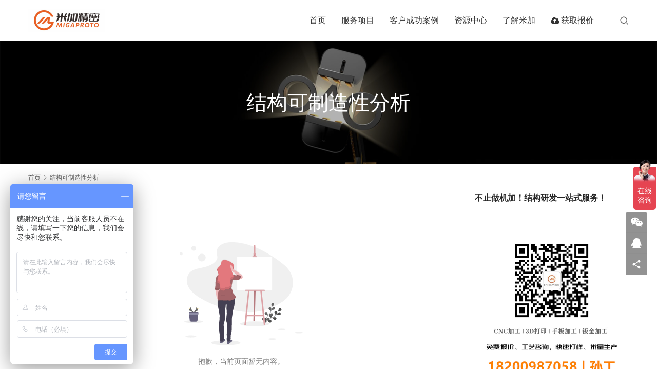

--- FILE ---
content_type: text/html; charset=UTF-8
request_url: https://www.migaproto.com/tag/%E7%BB%93%E6%9E%84%E5%8F%AF%E5%88%B6%E9%80%A0%E6%80%A7%E5%88%86%E6%9E%90
body_size: 8869
content:
<!DOCTYPE html>
<html lang="zh-Hans">
<head>
<meta charset="UTF-8">
<meta http-equiv="X-UA-Compatible" content="IE=edge,chrome=1">
<meta name="renderer" content="webkit">
<meta name="viewport" content="width=device-width,initial-scale=1.0,user-scalable=no,maximum-scale=1,viewport-fit=cover">
<meta name="format-detection" content="telephone=no">
<title>结构可制造性分析 | 米加精密</title>
	<style>img:is([sizes="auto" i], [sizes^="auto," i]) { contain-intrinsic-size: 3000px 1500px }</style>
	<meta name="keywords" content="结构可制造性分析" />
<meta property="og:type" content="webpage" />
<meta property="og:url" content="https://www.migaproto.com/tag/%E7%BB%93%E6%9E%84%E5%8F%AF%E5%88%B6%E9%80%A0%E6%80%A7%E5%88%86%E6%9E%90" />
<meta property="og:site_name" content="米加精密" />
<meta property="og:title" content="结构可制造性分析" />
<meta name="applicable-device" content="pc,mobile" />
<meta http-equiv="Cache-Control" content="no-transform" />
<link rel="shortcut icon" href="https://www.migaproto.com/wp-content/uploads/2022/11/miga-icon-1.png" />
<link rel='dns-prefetch' href='//at.alicdn.com' />
<link rel='stylesheet' id='stylesheet-css' href='https://www.migaproto.com/wp-content/themes/module/css/style.css?ver=5.13.0' type='text/css' media='all' />
<link rel='stylesheet' id='material-icons-css' href='https://www.migaproto.com/wp-content/themes/module/themer/assets/css/material-icons.css?ver=5.13.0' type='text/css' media='all' />
<link rel='stylesheet' id='remixicon-css' href='https://www.migaproto.com/wp-content/themes/module/themer/assets/css/remixicon-2.5.0.min.css?ver=2.5.0' type='text/css' media='all' />
<link rel='stylesheet' id='font-awesome-css' href='https://www.migaproto.com/wp-content/themes/module/themer/assets/css/font-awesome.css?ver=5.13.0' type='text/css' media='all' />
<link rel='stylesheet' id='wp-block-library-css' href='https://www.migaproto.com/wp-includes/css/dist/block-library/style.min.css?ver=6.8.1' type='text/css' media='all' />
<style id='classic-theme-styles-inline-css' type='text/css'>
/*! This file is auto-generated */
.wp-block-button__link{color:#fff;background-color:#32373c;border-radius:9999px;box-shadow:none;text-decoration:none;padding:calc(.667em + 2px) calc(1.333em + 2px);font-size:1.125em}.wp-block-file__button{background:#32373c;color:#fff;text-decoration:none}
</style>
<style id='global-styles-inline-css' type='text/css'>
:root{--wp--preset--aspect-ratio--square: 1;--wp--preset--aspect-ratio--4-3: 4/3;--wp--preset--aspect-ratio--3-4: 3/4;--wp--preset--aspect-ratio--3-2: 3/2;--wp--preset--aspect-ratio--2-3: 2/3;--wp--preset--aspect-ratio--16-9: 16/9;--wp--preset--aspect-ratio--9-16: 9/16;--wp--preset--color--black: #000000;--wp--preset--color--cyan-bluish-gray: #abb8c3;--wp--preset--color--white: #ffffff;--wp--preset--color--pale-pink: #f78da7;--wp--preset--color--vivid-red: #cf2e2e;--wp--preset--color--luminous-vivid-orange: #ff6900;--wp--preset--color--luminous-vivid-amber: #fcb900;--wp--preset--color--light-green-cyan: #7bdcb5;--wp--preset--color--vivid-green-cyan: #00d084;--wp--preset--color--pale-cyan-blue: #8ed1fc;--wp--preset--color--vivid-cyan-blue: #0693e3;--wp--preset--color--vivid-purple: #9b51e0;--wp--preset--gradient--vivid-cyan-blue-to-vivid-purple: linear-gradient(135deg,rgba(6,147,227,1) 0%,rgb(155,81,224) 100%);--wp--preset--gradient--light-green-cyan-to-vivid-green-cyan: linear-gradient(135deg,rgb(122,220,180) 0%,rgb(0,208,130) 100%);--wp--preset--gradient--luminous-vivid-amber-to-luminous-vivid-orange: linear-gradient(135deg,rgba(252,185,0,1) 0%,rgba(255,105,0,1) 100%);--wp--preset--gradient--luminous-vivid-orange-to-vivid-red: linear-gradient(135deg,rgba(255,105,0,1) 0%,rgb(207,46,46) 100%);--wp--preset--gradient--very-light-gray-to-cyan-bluish-gray: linear-gradient(135deg,rgb(238,238,238) 0%,rgb(169,184,195) 100%);--wp--preset--gradient--cool-to-warm-spectrum: linear-gradient(135deg,rgb(74,234,220) 0%,rgb(151,120,209) 20%,rgb(207,42,186) 40%,rgb(238,44,130) 60%,rgb(251,105,98) 80%,rgb(254,248,76) 100%);--wp--preset--gradient--blush-light-purple: linear-gradient(135deg,rgb(255,206,236) 0%,rgb(152,150,240) 100%);--wp--preset--gradient--blush-bordeaux: linear-gradient(135deg,rgb(254,205,165) 0%,rgb(254,45,45) 50%,rgb(107,0,62) 100%);--wp--preset--gradient--luminous-dusk: linear-gradient(135deg,rgb(255,203,112) 0%,rgb(199,81,192) 50%,rgb(65,88,208) 100%);--wp--preset--gradient--pale-ocean: linear-gradient(135deg,rgb(255,245,203) 0%,rgb(182,227,212) 50%,rgb(51,167,181) 100%);--wp--preset--gradient--electric-grass: linear-gradient(135deg,rgb(202,248,128) 0%,rgb(113,206,126) 100%);--wp--preset--gradient--midnight: linear-gradient(135deg,rgb(2,3,129) 0%,rgb(40,116,252) 100%);--wp--preset--font-size--small: 13px;--wp--preset--font-size--medium: 20px;--wp--preset--font-size--large: 36px;--wp--preset--font-size--x-large: 42px;--wp--preset--spacing--20: 0.44rem;--wp--preset--spacing--30: 0.67rem;--wp--preset--spacing--40: 1rem;--wp--preset--spacing--50: 1.5rem;--wp--preset--spacing--60: 2.25rem;--wp--preset--spacing--70: 3.38rem;--wp--preset--spacing--80: 5.06rem;--wp--preset--shadow--natural: 6px 6px 9px rgba(0, 0, 0, 0.2);--wp--preset--shadow--deep: 12px 12px 50px rgba(0, 0, 0, 0.4);--wp--preset--shadow--sharp: 6px 6px 0px rgba(0, 0, 0, 0.2);--wp--preset--shadow--outlined: 6px 6px 0px -3px rgba(255, 255, 255, 1), 6px 6px rgba(0, 0, 0, 1);--wp--preset--shadow--crisp: 6px 6px 0px rgba(0, 0, 0, 1);}:where(.is-layout-flex){gap: 0.5em;}:where(.is-layout-grid){gap: 0.5em;}body .is-layout-flex{display: flex;}.is-layout-flex{flex-wrap: wrap;align-items: center;}.is-layout-flex > :is(*, div){margin: 0;}body .is-layout-grid{display: grid;}.is-layout-grid > :is(*, div){margin: 0;}:where(.wp-block-columns.is-layout-flex){gap: 2em;}:where(.wp-block-columns.is-layout-grid){gap: 2em;}:where(.wp-block-post-template.is-layout-flex){gap: 1.25em;}:where(.wp-block-post-template.is-layout-grid){gap: 1.25em;}.has-black-color{color: var(--wp--preset--color--black) !important;}.has-cyan-bluish-gray-color{color: var(--wp--preset--color--cyan-bluish-gray) !important;}.has-white-color{color: var(--wp--preset--color--white) !important;}.has-pale-pink-color{color: var(--wp--preset--color--pale-pink) !important;}.has-vivid-red-color{color: var(--wp--preset--color--vivid-red) !important;}.has-luminous-vivid-orange-color{color: var(--wp--preset--color--luminous-vivid-orange) !important;}.has-luminous-vivid-amber-color{color: var(--wp--preset--color--luminous-vivid-amber) !important;}.has-light-green-cyan-color{color: var(--wp--preset--color--light-green-cyan) !important;}.has-vivid-green-cyan-color{color: var(--wp--preset--color--vivid-green-cyan) !important;}.has-pale-cyan-blue-color{color: var(--wp--preset--color--pale-cyan-blue) !important;}.has-vivid-cyan-blue-color{color: var(--wp--preset--color--vivid-cyan-blue) !important;}.has-vivid-purple-color{color: var(--wp--preset--color--vivid-purple) !important;}.has-black-background-color{background-color: var(--wp--preset--color--black) !important;}.has-cyan-bluish-gray-background-color{background-color: var(--wp--preset--color--cyan-bluish-gray) !important;}.has-white-background-color{background-color: var(--wp--preset--color--white) !important;}.has-pale-pink-background-color{background-color: var(--wp--preset--color--pale-pink) !important;}.has-vivid-red-background-color{background-color: var(--wp--preset--color--vivid-red) !important;}.has-luminous-vivid-orange-background-color{background-color: var(--wp--preset--color--luminous-vivid-orange) !important;}.has-luminous-vivid-amber-background-color{background-color: var(--wp--preset--color--luminous-vivid-amber) !important;}.has-light-green-cyan-background-color{background-color: var(--wp--preset--color--light-green-cyan) !important;}.has-vivid-green-cyan-background-color{background-color: var(--wp--preset--color--vivid-green-cyan) !important;}.has-pale-cyan-blue-background-color{background-color: var(--wp--preset--color--pale-cyan-blue) !important;}.has-vivid-cyan-blue-background-color{background-color: var(--wp--preset--color--vivid-cyan-blue) !important;}.has-vivid-purple-background-color{background-color: var(--wp--preset--color--vivid-purple) !important;}.has-black-border-color{border-color: var(--wp--preset--color--black) !important;}.has-cyan-bluish-gray-border-color{border-color: var(--wp--preset--color--cyan-bluish-gray) !important;}.has-white-border-color{border-color: var(--wp--preset--color--white) !important;}.has-pale-pink-border-color{border-color: var(--wp--preset--color--pale-pink) !important;}.has-vivid-red-border-color{border-color: var(--wp--preset--color--vivid-red) !important;}.has-luminous-vivid-orange-border-color{border-color: var(--wp--preset--color--luminous-vivid-orange) !important;}.has-luminous-vivid-amber-border-color{border-color: var(--wp--preset--color--luminous-vivid-amber) !important;}.has-light-green-cyan-border-color{border-color: var(--wp--preset--color--light-green-cyan) !important;}.has-vivid-green-cyan-border-color{border-color: var(--wp--preset--color--vivid-green-cyan) !important;}.has-pale-cyan-blue-border-color{border-color: var(--wp--preset--color--pale-cyan-blue) !important;}.has-vivid-cyan-blue-border-color{border-color: var(--wp--preset--color--vivid-cyan-blue) !important;}.has-vivid-purple-border-color{border-color: var(--wp--preset--color--vivid-purple) !important;}.has-vivid-cyan-blue-to-vivid-purple-gradient-background{background: var(--wp--preset--gradient--vivid-cyan-blue-to-vivid-purple) !important;}.has-light-green-cyan-to-vivid-green-cyan-gradient-background{background: var(--wp--preset--gradient--light-green-cyan-to-vivid-green-cyan) !important;}.has-luminous-vivid-amber-to-luminous-vivid-orange-gradient-background{background: var(--wp--preset--gradient--luminous-vivid-amber-to-luminous-vivid-orange) !important;}.has-luminous-vivid-orange-to-vivid-red-gradient-background{background: var(--wp--preset--gradient--luminous-vivid-orange-to-vivid-red) !important;}.has-very-light-gray-to-cyan-bluish-gray-gradient-background{background: var(--wp--preset--gradient--very-light-gray-to-cyan-bluish-gray) !important;}.has-cool-to-warm-spectrum-gradient-background{background: var(--wp--preset--gradient--cool-to-warm-spectrum) !important;}.has-blush-light-purple-gradient-background{background: var(--wp--preset--gradient--blush-light-purple) !important;}.has-blush-bordeaux-gradient-background{background: var(--wp--preset--gradient--blush-bordeaux) !important;}.has-luminous-dusk-gradient-background{background: var(--wp--preset--gradient--luminous-dusk) !important;}.has-pale-ocean-gradient-background{background: var(--wp--preset--gradient--pale-ocean) !important;}.has-electric-grass-gradient-background{background: var(--wp--preset--gradient--electric-grass) !important;}.has-midnight-gradient-background{background: var(--wp--preset--gradient--midnight) !important;}.has-small-font-size{font-size: var(--wp--preset--font-size--small) !important;}.has-medium-font-size{font-size: var(--wp--preset--font-size--medium) !important;}.has-large-font-size{font-size: var(--wp--preset--font-size--large) !important;}.has-x-large-font-size{font-size: var(--wp--preset--font-size--x-large) !important;}
:where(.wp-block-post-template.is-layout-flex){gap: 1.25em;}:where(.wp-block-post-template.is-layout-grid){gap: 1.25em;}
:where(.wp-block-columns.is-layout-flex){gap: 2em;}:where(.wp-block-columns.is-layout-grid){gap: 2em;}
:root :where(.wp-block-pullquote){font-size: 1.5em;line-height: 1.6;}
</style>
<link rel='stylesheet' id='dnd-upload-cf7-css' href='https://www.migaproto.com/wp-content/plugins/drag-and-drop-multiple-file-upload-contact-form-7/assets/css/dnd-upload-cf7.css?ver=1.3.8.2' type='text/css' media='all' />
<link rel='stylesheet' id='contact-form-7-css' href='https://www.migaproto.com/wp-content/plugins/contact-form-7/includes/css/styles.css?ver=6.0.6' type='text/css' media='all' />
<script type="text/javascript" src="https://www.migaproto.com/wp-includes/js/jquery/jquery.min.js?ver=3.7.1" id="jquery-core-js"></script>
<script type="text/javascript" src="https://www.migaproto.com/wp-includes/js/jquery/jquery-migrate.min.js?ver=3.4.1" id="jquery-migrate-js"></script>
<link rel="EditURI" type="application/rsd+xml" title="RSD" href="https://www.migaproto.com/xmlrpc.php?rsd" />
<meta name="360-site-verification" content="e37cb00a7120620b53764e230ce2497d" />
<script>
var _hmt = _hmt || [];
(function() {
  var hm = document.createElement("script");
  hm.src = "https://hm.baidu.com/hm.js?7765ea256b82d6066ba147bc8d86fefd";
  var s = document.getElementsByTagName("script")[0]; 
  s.parentNode.insertBefore(hm, s);
})();
</script>

<style>        :root{--theme-color:#EB5F23;--theme-hover:rgba(235,95,35,0.8);--action-color:#9B9B9B;}
        .header .nav>li{margin-left: 30px;}@media (max-width: 1199px){.header .nav>li{margin-left: 24px;}}@media (max-width: 1024px){.header .nav>li{margin-left: 0;}}        .action.action-color-1 .action-item{background-color: #9B9B9B;}            body.abs.better-logo .logo a{display: block;background-image: url(https://www.migaproto.com/wp-content/uploads/2022/11/2.jpg);background-size: auto 100%;background-repeat: no-repeat;}
            body.abs.better-logo .logo a img{visibility: hidden;}
            body.abs.better-logo .fixed .logo a{background: none;}
            body.abs.better-logo .fixed .logo a img{visibility: visible;}
            @media (max-width: 767px){body.abs.better-logo .logo a{background: none;}body.abs.better-logo .logo a img{visibility: visible;}}
                            .header .logo img{max-height: 45px;}
            .header.fixed .logo img{max-height: 45px;}
                    @media (max-width: 767px){
            .header .logo img{max-height: 32px;}
            .header.fixed .logo img{max-height: 32px;}
            }
        .main{float: left;}.sidebar{float:right;}#modules-3{margin-top: 0;margin-bottom: 80px;}
#modules-6{margin-top: 0;margin-bottom: 60px;}
</style>
<link rel="icon" href="https://www.migaproto.com/wp-content/uploads/2022/11/miga-icon-1-150x150.png" sizes="32x32" />
<link rel="icon" href="https://www.migaproto.com/wp-content/uploads/2022/11/miga-icon-1-300x300.png" sizes="192x192" />
<link rel="apple-touch-icon" href="https://www.migaproto.com/wp-content/uploads/2022/11/miga-icon-1-300x300.png" />
<meta name="msapplication-TileImage" content="https://www.migaproto.com/wp-content/uploads/2022/11/miga-icon-1-300x300.png" />
<!--[if lte IE 11]><script src="https://www.migaproto.com/wp-content/themes/module/js/update.js"></script><![endif]-->
</head>
<body class="archive tag tag-171 wp-custom-logo wp-theme-module lang-cn header-fixed">
<header id="header" class="header">
    <div class="container header-wrap">
        <div class="navbar-header">
                        <div class="logo">
                <a href="https://www.migaproto.com" rel="home"><img src="https://www.migaproto.com/wp-content/uploads/2022/11/2.jpg" alt="米加精密"></a>
            </div>
            <button type="button" class="navbar-toggle collapsed" data-toggle="collapse" data-target=".navbar-menu">
                <span class="icon-bar icon-bar-1"></span>
                <span class="icon-bar icon-bar-2"></span>
                <span class="icon-bar icon-bar-3"></span>
            </button>
        </div>

        <nav class="collapse navbar-collapse navbar-right navbar-menu">
            <ul id="menu-miga" class="nav navbar-nav main-menu wpcom-adv-menu menu-hover-style-1"><li class="menu-item"><a href="https://www.migaproto.com/">首页</a></li>
<li class="menu-item dropdown"><a target="_blank" href="#" class="dropdown-toggle">服务项目</a>
<ul class="dropdown-menu menu-item-wrap menu-item-col-5">
	<li class="menu-item menu-item-has-image"><a href="https://www.migaproto.com/service/cnc-machining"><img class="j-lazy menu-item-image" src="https://www.migaproto.com/wp-content/themes/module/themer/assets/images/lazy.png" data-original="https://www.migaproto.com/wp-content/uploads/2022/09/2022090805101664.png" alt="CNC加工">CNC加工</a></li>
	<li class="menu-item menu-item-has-image"><a href="https://www.migaproto.com/service/3d-printing"><img class="j-lazy menu-item-image" src="https://www.migaproto.com/wp-content/themes/module/themer/assets/images/lazy.png" data-original="https://www.migaproto.com/wp-content/uploads/2022/09/2022090805101987.png" alt="3D打印">3D打印</a></li>
	<li class="menu-item menu-item-has-image"><a href="https://www.migaproto.com/service/vacuum-casting"><img class="j-lazy menu-item-image" src="https://www.migaproto.com/wp-content/themes/module/themer/assets/images/lazy.png" data-original="https://www.migaproto.com/wp-content/uploads/2022/09/2022090805101119.png" alt="手板复模">手板复模</a></li>
	<li class="menu-item menu-item-has-image"><a href="https://www.migaproto.com/service/sheet-metal-fabrication"><img class="j-lazy menu-item-image" src="https://www.migaproto.com/wp-content/themes/module/themer/assets/images/lazy.png" data-original="https://www.migaproto.com/wp-content/uploads/2022/09/2022090805145454.png" alt="钣金加工">钣金加工</a></li>
	<li class="menu-item menu-item-has-image"><a href="https://www.migaproto.com/service/aluminum-profile"><img class="j-lazy menu-item-image" src="https://www.migaproto.com/wp-content/themes/module/themer/assets/images/lazy.png" data-original="https://www.migaproto.com/wp-content/uploads/2022/09/2022090805150059.png" alt="铝型材">铝型材</a></li>
</ul>
</li>
<li class="menu-item"><a href="https://www.migaproto.com/category/industrial">客户成功案例</a></li>
<li class="menu-item dropdown"><a href="#" class="dropdown-toggle">资源中心</a>
<ul class="dropdown-menu menu-item-wrap menu-item-col-3">
	<li class="menu-item menu-item-has-image"><a href="https://www.migaproto.com/category/design-tips"><i class="wpcom-icon fa fa-gittip menu-item-icon"></i>设计小贴士</a></li>
	<li class="menu-item menu-item-has-image"><a href="https://www.migaproto.com/category/help-center"><i class="wpcom-icon fa fa-key menu-item-icon"></i>帮助中心</a></li>
	<li class="menu-item menu-item-has-image"><a href="https://www.migaproto.com/category/information-center"><i class="wpcom-icon fa fa-bullhorn menu-item-icon"></i>资讯中心</a></li>
</ul>
</li>
<li class="menu-item dropdown"><a href="#" class="dropdown-toggle">了解米加</a>
<ul class="dropdown-menu menu-item-wrap menu-item-col-2">
	<li class="menu-item"><a href="https://www.migaproto.com/aboutus">关于我们</a></li>
	<li class="menu-item"><a href="https://www.migaproto.com/contact">联系我们</a></li>
</ul>
</li>
<li class="menu-item menu-item-has-image"><a target="_blank" href="https://www.migaproto.com/getquote"><i class="wpcom-icon fa fa-cloud-upload menu-item-icon"></i>获取报价</a></li>
</ul><!-- /.navbar-collapse -->

            <div class="navbar-action">
                                    <div class="search-index">
                        <a class="search-icon" href="javascript:;"><i class="wpcom-icon wi"><svg aria-hidden="true"><use xlink:href="#wi-search"></use></svg></i></a>
                        <form class="search-form" action="https://www.migaproto.com" method="get" role="search">
    <input type="text" class="keyword" name="s" placeholder="输入关键词搜索..." value="">
    <button type="submit" class="submit"><i class="wpcom-icon wi"><svg aria-hidden="true"><use xlink:href="#wi-search"></use></svg></i></button>
</form>                    </div><!-- /.search-index -->
                                
                            </div>
        </nav>
    </div><!-- /.container -->
</header>
<div id="wrap">
<div class="banner banner-style-1">
    <img class="banner-img" src="https://www.migaproto.com/wp-content/uploads/2022/09/customer-case.jpg" alt="banner">
            <div class="banner-content">
            <div class="container">
                <h1 class="banner-title">结构可制造性分析</h1>                            </div>
        </div>
    </div>
    <div class="container wrap">
        <ol class="breadcrumb" vocab="https://schema.org/" typeof="BreadcrumbList"><li class="home" property="itemListElement" typeof="ListItem"><a href="https://www.migaproto.com" property="item" typeof="WebPage"><span property="name" class="hide">米加精密</span>首页</a><meta property="position" content="1"></li><li class="active" property="itemListElement" typeof="ListItem"><i class="wpcom-icon wi"><svg aria-hidden="true"><use xlink:href="#wi-arrow-right-3"></use></svg></i><a href="https://www.migaproto.com/tag/%e7%bb%93%e6%9e%84%e5%8f%af%e5%88%b6%e9%80%a0%e6%80%a7%e5%88%86%e6%9e%90" property="item" typeof="WebPage"><span property="name">结构可制造性分析</span></a><meta property="position" content="2"></li></ol>        <div class="main">
                                        <ul class="post-loop post-loop-default">
                    <li class="post-loop-empty">
    <img src="https://www.migaproto.com/wp-content/themes/module/images/empty.svg" alt="empty">
            <p>抱歉，当前页面暂无内容。</p>
    </li>                </ul>
                    </div>
            <aside class="sidebar">
        <div class="widget widget_text"><h3 class="widget-title"><span>不止做机加！结构研发一站式服务！</span></h3>			<div class="textwidget"></div>
		</div><div class="widget widget_image_myimg">            <img class="j-lazy" src="https://www.migaproto.com/wp-content/themes/module/themer/assets/images/lazy.png" data-original="https://www.migaproto.com/wp-content/uploads/2022/10/2022102509081388.jpg" alt="精密机加选米加，一站式快速加工服务！">        </div><div class="widget widget_text">			<div class="textwidget"><p>帮助分类</p>
</div>
		</div><div class="widget widget_nav_menu"><div class="menu-%e5%b8%ae%e5%8a%a9%e4%b8%ad%e5%bf%83-container"><ul id="menu-%e5%b8%ae%e5%8a%a9%e4%b8%ad%e5%bf%83" class="menu menu-hover-style-1"><li id="menu-item-1033" class="menu-item menu-item-1033"><a href="https://www.migaproto.com/category/help-center">全部</a></li>
<li id="menu-item-1035" class="menu-item menu-item-1035"><a href="https://www.migaproto.com/category/help-center/drawings">图纸问题</a></li>
<li id="menu-item-1036" class="menu-item menu-item-1036"><a href="https://www.migaproto.com/category/help-center/process">生产工艺问题</a></li>
<li id="menu-item-1034" class="menu-item menu-item-1034"><a href="https://www.migaproto.com/category/help-center/contactdelivery">合同及交付</a></li>
</ul></div></div>    </aside>
    </div>
</div>
<footer class="footer width-footer-bar">
    <div class="container">
                    <div class="footer-widget row hidden-xs">
                <div id="nav_menu-2" class="col-md-4 col-sm-8 hidden-xs widget widget_nav_menu"><h4 class="widget-title">快速打样</h4><div class="menu-%e5%bf%ab%e9%80%9f%e6%89%93%e6%a0%b7-container"><ul id="menu-%e5%bf%ab%e9%80%9f%e6%89%93%e6%a0%b7" class="menu menu-hover-style-1"><li id="menu-item-1049" class="menu-item menu-item-1049"><a href="https://www.migaproto.com/service/cnc-machining">CNC加工</a></li>
<li id="menu-item-1047" class="menu-item menu-item-1047"><a href="https://www.migaproto.com/service/3d-printing">3D打印</a></li>
<li id="menu-item-1048" class="menu-item menu-item-1048"><a href="https://www.migaproto.com/service/vacuum-casting">手板复模</a></li>
<li id="menu-item-1050" class="menu-item menu-item-1050"><a href="https://www.migaproto.com/service/sheet-metal-fabrication">钣金加工</a></li>
</ul></div></div><div id="nav_menu-3" class="col-md-4 col-sm-8 hidden-xs widget widget_nav_menu"><h4 class="widget-title">小批量试制</h4><div class="menu-%e5%b0%8f%e6%89%b9%e9%87%8f%e8%af%95%e5%88%b6-container"><ul id="menu-%e5%b0%8f%e6%89%b9%e9%87%8f%e8%af%95%e5%88%b6" class="menu menu-hover-style-1"><li id="menu-item-1281" class="menu-item menu-item-1281"><a href="https://www.migaproto.com/service/cnc-machining">CNC批量加工</a></li>
<li id="menu-item-1052" class="menu-item menu-item-1052"><a href="https://www.migaproto.com/service/aluminum-profile">铝型材</a></li>
</ul></div></div><div id="nav_menu-6" class="col-md-4 col-sm-8 hidden-xs widget widget_nav_menu"><h4 class="widget-title">资源中心</h4><div class="menu-%e8%b5%84%e6%ba%90%e4%b8%ad%e5%bf%83-container"><ul id="menu-%e8%b5%84%e6%ba%90%e4%b8%ad%e5%bf%83" class="menu menu-hover-style-1"><li id="menu-item-799" class="menu-item menu-item-799"><a href="https://www.migaproto.com/category/design-tips">设计小贴士</a></li>
<li id="menu-item-797" class="menu-item menu-item-797"><a href="https://www.migaproto.com/category/help-center">帮助中心</a></li>
<li id="menu-item-1353" class="menu-item menu-item-1353"><a href="https://www.migaproto.com/category/industrial">案例中心</a></li>
<li id="menu-item-800" class="menu-item menu-item-800"><a href="https://www.migaproto.com/category/information-center">资讯中心</a></li>
</ul></div></div><div id="media_image-2" class="col-md-4 col-sm-8 hidden-xs widget widget_media_image"><h4 class="widget-title">扫一扫微信沟通</h4><img width="150" height="150" src="https://www.migaproto.com/wp-content/themes/module/themer/assets/images/lazy.png" class="image wp-image-702  attachment-thumbnail size-thumbnail j-lazy" alt="2022082007304058" style="max-width: 100%; height: auto;" title="扫一扫微信沟通" decoding="async" data-original="https://www.migaproto.com/wp-content/uploads/2022/08/2022082007304058-150x150.jpg" /></div>                                    <div class="col-md-6 col-md-offset-2 col-sm-16 col-xs-24 widget widget_contact">
                        <h3 class="widget-title">服务热线</h3>
                        <div class="widget-contact-wrap">
                            <div class="widget-contact-tel">182 0098 7058</div>
                            <div class="widget-contact-time">服务时段：周一至周六，9:00 - 18:30</div>
                                                            <a class="contact-btn" href="https://www.migaproto.com/index.php/contact/">
                                    投诉与建议                                </a>
                                                        <div class="widget-contact-sns">
                                                                        <a href="https://www.migaproto.com/index.php/contact/">
                                            <i class="wpcom-icon fa fa-weixin sns-icon"></i>                                                                                    </a>
                                                                            <a href="https://www.migaproto.com/index.php/contact/">
                                            <i class="wpcom-icon fa fa-map-marker sns-icon"></i>                                                                                    </a>
                                                                </div>
                        </div>
                    </div>
                            </div>
                        <div class="copyright">
                        <p>Copyright © 2019-2025 深圳市米加精密科技有限公司 MIGA 版权所有 <a href="https://beian.miit.gov.cn/" target="_blank" rel="nofollow noopener noreferrer">粤ICP备2022102227号-1</a></p>
        </div>
    </div>
</footer>
            <div class="action action-style-0 action-color-1 action-pos-0" style="bottom:20%;">
                                                <div class="action-item">
                                    <i class="wpcom-icon fa fa-wechat action-item-icon"></i>                                                                        <div class="action-item-inner action-item-type-1">
                                        <img class="action-item-img" src="https://www.migaproto.com/wp-content/uploads/2022/08/2022082007304058.jpg" alt="关注微信">                                    </div>
                                </div>
                                                                                    <div class="action-item">
                                    <i class="wpcom-icon fa fa-qq action-item-icon"></i>                                                                        <div class="action-item-inner action-item-type-2">
                                        <p>在线咨询：<a href="http://wpa.qq.com/msgrd?uin=10000" target="_blank" rel="noopener noreferrer"><img class="alignnone j-lazy" title="点击这里给我发消息" src="//pub.idqqimg.com/qconn/wpa/button/button_111.gif" alt="点击这里给我发消息" border="0" /></a></p>
                                    </div>
                                </div>
                                                                                        <div class="action-item j-share">
                        <i class="wpcom-icon wi action-item-icon"><svg aria-hidden="true"><use xlink:href="#wi-share"></use></svg></i>                                            </div>
                                    <div class="action-item gotop j-top">
                        <i class="wpcom-icon wi action-item-icon"><svg aria-hidden="true"><use xlink:href="#wi-arrow-up-2"></use></svg></i>                                            </div>
                            </div>
                    <div class="footer-bar">
                                    <div class="fb-item">
                                                    <a href="https://shop434938579.taobao.com/?spm=a230r.7195193.1997079397.2.4b6c2b06RUGgee">
                                <i class="wpcom-icon fb-item-icon"><img class="j-lazy" src="https://www.migaproto.com/wp-content/uploads/2022/09/2022091502535544.png" alt="icon" /></i>                                <span>淘宝旗舰店</span>
                            </a>
                                            </div>
                                    <div class="fb-item">
                                                    <a href="http://wpa.qq.com/msgrd?v=3&#038;uin=1477565266&#038;site=qq&#038;menu=yes">
                                <i class="wpcom-icon fa fa-qq fb-item-icon"></i>                                <span>QQ</span>
                            </a>
                                            </div>
                                    <div class="fb-item">
                                                    <a href="https://j.map.baidu.com/cf/H51f">
                                <i class="wpcom-icon fa fa-map fb-item-icon"></i>                                <span>导航</span>
                            </a>
                                            </div>
                                    <div class="fb-item">
                                                    <a href="tel:18200987058">
                                <i class="wpcom-icon fa fa-phone fb-item-icon"></i>                                <span>电话</span>
                            </a>
                                            </div>
                            </div>
        <script type="speculationrules">
{"prefetch":[{"source":"document","where":{"and":[{"href_matches":"\/*"},{"not":{"href_matches":["\/wp-*.php","\/wp-admin\/*","\/wp-content\/uploads\/*","\/wp-content\/*","\/wp-content\/plugins\/*","\/wp-content\/themes\/module\/*","\/*\\?(.+)"]}},{"not":{"selector_matches":"a[rel~=\"nofollow\"]"}},{"not":{"selector_matches":".no-prefetch, .no-prefetch a"}}]},"eagerness":"conservative"}]}
</script>
<script type="text/javascript" id="main-js-extra">
/* <![CDATA[ */
var _wpcom_js = {"webp":"","ajaxurl":"https:\/\/www.migaproto.com\/wp-admin\/admin-ajax.php","theme_url":"https:\/\/www.migaproto.com\/wp-content\/themes\/module","slide_speed":"5000","is_admin":"0","js_lang":{"copy_done":"\u590d\u5236\u6210\u529f\uff01","copy_fail":"\u6d4f\u89c8\u5668\u6682\u4e0d\u652f\u6301\u62f7\u8d1d\u529f\u80fd","confirm":"\u786e\u5b9a","qrcode":"\u4e8c\u7ef4\u7801"},"menu_style":"0"};
/* ]]> */
</script>
<script type="text/javascript" src="https://www.migaproto.com/wp-content/themes/module/js/main.js?ver=5.13.0" id="main-js"></script>
<script type="text/javascript" src="https://www.migaproto.com/wp-content/themes/module/themer/assets/js/icons-2.7.5.js?ver=5.13.0" id="wpcom-icons-js"></script>
<script type="text/javascript" src="//at.alicdn.com/t/font_2133257_letsc31308.js?ver=5.13.0" id="iconfont-js"></script>
<script type="text/javascript" src="https://www.migaproto.com/wp-includes/js/dist/hooks.min.js?ver=4d63a3d491d11ffd8ac6" id="wp-hooks-js"></script>
<script type="text/javascript" src="https://www.migaproto.com/wp-includes/js/dist/i18n.min.js?ver=5e580eb46a90c2b997e6" id="wp-i18n-js"></script>
<script type="text/javascript" id="wp-i18n-js-after">
/* <![CDATA[ */
wp.i18n.setLocaleData( { 'text direction\u0004ltr': [ 'ltr' ] } );
/* ]]> */
</script>
<script type="text/javascript" src="https://www.migaproto.com/wp-content/plugins/contact-form-7/includes/swv/js/index.js?ver=6.0.6" id="swv-js"></script>
<script type="text/javascript" id="contact-form-7-js-translations">
/* <![CDATA[ */
( function( domain, translations ) {
	var localeData = translations.locale_data[ domain ] || translations.locale_data.messages;
	localeData[""].domain = domain;
	wp.i18n.setLocaleData( localeData, domain );
} )( "contact-form-7", {"translation-revision-date":"2024-09-10 17:33:27+0000","generator":"GlotPress\/4.0.1","domain":"messages","locale_data":{"messages":{"":{"domain":"messages","plural-forms":"nplurals=1; plural=0;","lang":"zh_CN"},"Error:":["\u62a5\u9519\uff1a"]}},"comment":{"reference":"includes\/js\/index.js"}} );
/* ]]> */
</script>
<script type="text/javascript" id="contact-form-7-js-before">
/* <![CDATA[ */
var wpcf7 = {
    "api": {
        "root": "https:\/\/www.migaproto.com\/wp-json\/",
        "namespace": "contact-form-7\/v1"
    }
};
/* ]]> */
</script>
<script type="text/javascript" src="https://www.migaproto.com/wp-content/plugins/contact-form-7/includes/js/index.js?ver=6.0.6" id="contact-form-7-js"></script>
<script type="text/javascript" id="codedropz-uploader-js-extra">
/* <![CDATA[ */
var dnd_cf7_uploader = {"ajax_url":"https:\/\/www.migaproto.com\/wp-admin\/admin-ajax.php","ajax_nonce":"ad847d1e5b","drag_n_drop_upload":{"tag":"h3","text":"Drag & Drop Files Here","or_separator":"or","browse":"Browse Files","server_max_error":"The uploaded file exceeds the maximum upload size of your server.","large_file":"Uploaded file is too large","inavalid_type":"Uploaded file is not allowed for file type","max_file_limit":"Note : Some of the files are not uploaded ( Only %count% files allowed )","required":"This field is required.","delete":{"text":"deleting","title":"Remove"}},"dnd_text_counter":"of","disable_btn":""};
/* ]]> */
</script>
<script type="text/javascript" src="https://www.migaproto.com/wp-content/plugins/drag-and-drop-multiple-file-upload-contact-form-7/assets/js/codedropz-uploader-min.js?ver=1.3.8.2" id="codedropz-uploader-js"></script>
                    <script>jQuery(function ($) { setup_share(1); });</script>
        </body>
</html>

--- FILE ---
content_type: text/css
request_url: https://www.migaproto.com/wp-content/themes/module/css/style.css?ver=5.13.0
body_size: 62067
content:
@charset "UTF-8";
/*!
 * Bootstrap v3.3.7 (http://getbootstrap.com)
 * Copyright 2011-2016 Twitter, Inc.
 * Licensed under MIT (https://github.com/twbs/bootstrap/blob/master/LICENSE)
 */
/*! normalize.css v8.0.1 | MIT License | github.com/necolas/normalize.css */
@keyframes plyr-progress{to{background-position:25px 0}}@keyframes plyr-popup{0%{opacity:.5;transform:translateY(10px)}to{opacity:1;transform:translateY(0)}}@keyframes swiper-preloader-spin{0%{transform:rotate(0deg)}to{transform:rotate(1turn)}}@keyframes smartphoto-img-wrap{0%{opacity:0}to{opacity:1}}@keyframes smartphoto-loader{0%{opacity:.4;transform:rotate(0deg)}50%{opacity:1;transform:rotate(180deg)}to{opacity:.4;transform:rotate(1turn)}}@keyframes smartphoto-appear{0%{display:none;opacity:0}1%{display:block;opacity:0}to{display:block;opacity:1}}@keyframes smartphoto-hide{0%{display:block;opacity:1}99%{display:block;opacity:0}to{display:none;opacity:0}}html{-webkit-text-size-adjust:100%;font-size:10px;-webkit-tap-highlight-color:transparent}body{font-family:var(--theme-font-family);font-size:14px;line-height:1.42857;color:#232323;padding-bottom:env(safe-area-inset-bottom);background:#fff;-webkit-font-smoothing:antialiased;-moz-osx-font-smoothing:grayscale;word-wrap:break-word;--scrollbar-width:0px;transition:padding-top .3s ease-out 0s}details,main{display:block}h1{margin:.67em 0}hr{box-sizing:initial;height:0;overflow:visible;margin-top:20px;margin-bottom:20px;border:0;border-top:1px solid #eee}code,kbd,pre,samp{font-family:SFMono-Regular,Liberation Mono,Consolas,Menlo,monospace,Microsoft Yahei;font-size:1em}a{background-color:initial;color:var(--theme-color)}abbr[title]{text-decoration:underline dotted}b,strong{font-weight:bolder}sub,sup{font-size:75%;line-height:0;position:relative;vertical-align:initial}sub{bottom:-.25em}sup{top:-.5em}img{border-style:none;vertical-align:middle}body,button,input,select,textarea{margin:0}optgroup{font-family:inherit;font-size:100%;line-height:1.15;margin:0}button,input{overflow:visible}button,select{text-transform:none}[type=button],[type=reset],[type=submit],button{-webkit-appearance:button}[type=button]::-moz-focus-inner,[type=reset]::-moz-focus-inner,[type=submit]::-moz-focus-inner,button::-moz-focus-inner{border-style:none;padding:0}[type=button]:-moz-focusring,[type=reset]:-moz-focusring,[type=submit]:-moz-focusring,button:-moz-focusring{outline:1px dotted ButtonText}fieldset{margin:0;min-width:0}legend{box-sizing:border-box;display:table;max-width:100%;white-space:normal}.entry-content p>img,progress{vertical-align:initial}textarea{overflow:auto}[type=checkbox],[type=radio]{box-sizing:border-box;padding:0}[type=number]::-webkit-inner-spin-button,[type=number]::-webkit-outer-spin-button{height:auto}[type=search]{-webkit-appearance:textfield;outline-offset:-2px}[type=search]::-webkit-search-decoration{-webkit-appearance:none}::-webkit-file-upload-button{-webkit-appearance:button;font:inherit}summary{display:list-item}[hidden],template{display:none}*,:after,:before,input[type=search]{box-sizing:border-box}button,input,select,textarea{font-family:inherit;font-size:inherit;line-height:inherit}a,a:hover{text-decoration:none}a:hover{color:var(--theme-hover)}a:focus,input[type=checkbox]:focus,input[type=file]:focus,input[type=radio]:focus{outline:5px auto -webkit-focus-ring-color;outline-offset:-1px}figure{margin:0}[role=button]{cursor:pointer}.h1,.h2,.h3,.h4,.h5,.h6,h1,h2,h3,h4,h5,h6{font-family:inherit;font-weight:500;line-height:1.1;color:inherit}.h1 .small,.h1 small,.h2 .small,.h2 small,.h3 .small,.h3 small,.h4 .small,.h4 small,.h5 .small,.h5 small,.h6 .small,.h6 small,h1 .small,h1 small,h2 .small,h2 small,h3 .small,h3 small,h4 .small,h4 small,h5 .small,h5 small,h6 .small,h6 small{font-weight:400;line-height:1;color:#777}.h1,.h2,.h3,h1,h2,h3{margin-top:20px;margin-bottom:10px}.h1 .small,.h1 small,.h2 .small,.h2 small,.h3 .small,.h3 small,h1 .small,h1 small,h2 .small,h2 small,h3 .small,h3 small{font-size:65%}.h4,.h5,.h6,h4,h5,h6{margin-top:10px;margin-bottom:10px}.h4 .small,.h4 small,.h5 .small,.h5 small,.h6 .small,.h6 small,h4 .small,h4 small,h5 .small,h5 small,h6 .small,h6 small{font-size:75%}.h1,.modules-text h1,h1{font-size:36px}.h2,.modules-text h2,h2{font-size:30px}.h3,.modules-text h3,h3{font-size:24px}.h4,h4{font-size:18px}.h5,h5{font-size:14px}.h6,h6{font-size:12px}p{margin:0 0 10px}.lead{margin-bottom:20px;font-size:16px;font-weight:300;line-height:1.4}@media (min-width:768px){.lead{font-size:21px}}.small,small{font-size:85%}.mark,mark{background-color:#fff6e6;padding:.2em}.text-left{text-align:left}.text-right{text-align:right}.text-center{text-align:center}.text-justify{text-align:justify}.text-nowrap{white-space:nowrap}.text-lowercase{text-transform:lowercase}.initialism,.text-uppercase{text-transform:uppercase}.text-capitalize{text-transform:capitalize}.text-muted{color:#777}.text-primary,a.text-primary:focus,a.text-primary:hover{color:var(--theme-color)}.text-success,a.text-success:focus,a.text-success:hover{color:#29ad00}.text-info,a.text-info:focus,a.text-info:hover{color:#00aae7}.text-warning,a.text-warning:focus,a.text-warning:hover{color:#ffa400}.text-danger,a.text-danger:focus,a.text-danger:hover{color:#fa5555}.bg-primary{color:#fff}.bg-primary,a.bg-primary:focus,a.bg-primary:hover{background-color:var(--theme-color)}.bg-success,a.bg-success:focus,a.bg-success:hover{background-color:#eaf7e6}.bg-info,a.bg-info:focus,a.bg-info:hover{background-color:#e6f7fd}.bg-warning,a.bg-warning:focus,a.bg-warning:hover{background-color:#fff6e6}.bg-danger,a.bg-danger:focus,a.bg-danger:hover{background-color:#fee}.page-header{padding-bottom:9px;margin:40px 0 20px;border-bottom:1px solid #eee}dl,ol,ul{margin-top:0;margin-bottom:10px}ol ol,ol ul,ul ol,ul ul{margin-bottom:0}.list-inline,.list-unstyled{padding-left:0;list-style:none}.list-inline{margin-left:-5px}.list-inline>li{display:inline-block;padding-left:5px;padding-right:5px}dl{margin-bottom:20px}dd,dt{line-height:1.42857}dt{font-weight:700}dd{margin-left:0}.dl-horizontal dd:after,.dl-horizontal dd:before{content:" ";display:table}.dl-horizontal dd:after{clear:both}@media (min-width:768px){.dl-horizontal dt{float:left;width:160px;clear:left;text-align:right;overflow:hidden;text-overflow:ellipsis;white-space:nowrap}.dl-horizontal dd{margin-left:180px}}abbr[data-original-title],abbr[title]{cursor:help;border-bottom:1px dotted #777}.initialism{font-size:90%}blockquote{padding:10px 20px;margin:0 0 20px;font-size:17.5px;border-left:5px solid #eee}.action .action-item-inner.action-item-type-2 p:last-child,.modal-body p:last-child,blockquote ol:last-child,blockquote p:last-child,blockquote ul:last-child{margin-bottom:0}blockquote .small,blockquote footer,blockquote small{display:block;font-size:80%;line-height:1.42857;color:#777}blockquote .small:before,blockquote footer:before,blockquote small:before{content:"\2014 \00A0"}.blockquote-reverse,blockquote.pull-right{padding-right:15px;padding-left:0;border-right:5px solid #eee;border-left:0;text-align:right}.blockquote-reverse .small:before,.blockquote-reverse footer:before,.blockquote-reverse small:before,blockquote.pull-right .small:before,blockquote.pull-right footer:before,blockquote.pull-right small:before{content:""}.blockquote-reverse .small:after,.blockquote-reverse footer:after,.blockquote-reverse small:after,blockquote.pull-right .small:after,blockquote.pull-right footer:after,blockquote.pull-right small:after{content:"\00A0 \2014"}address{margin-bottom:20px;font-style:normal;line-height:1.42857}.container{margin-right:auto;margin-left:auto}.container,.page-no-sidebar.member-lostpassword .member-lp-process{padding-left:15px;padding-right:15px}.container:after,.container:before,.page-no-sidebar.member-lostpassword .member-lp-process:after,.page-no-sidebar.member-lostpassword .member-lp-process:before{content:" ";display:table}.container:after,.page-no-sidebar.member-lostpassword .member-lp-process:after{clear:both}@media (min-width:768px){.container,.page-no-sidebar.member-lostpassword .member-lp-process{width:750px}}@media (min-width:992px){.container,.page-no-sidebar.member-lostpassword .member-lp-process{width:970px}}@media (min-width:1240px){.container,.page-no-sidebar.member-lostpassword .member-lp-process{width:1200px}}.container-fluid{margin-right:auto;margin-left:auto;padding-left:15px;padding-right:15px}.container-fluid:after,.container-fluid:before{content:" ";display:table}.container-fluid:after{clear:both}.row{display:flex;flex-wrap:wrap;margin-left:-15px;margin-right:-15px}[class*=col-lg-],[class*=col-md-],[class*=col-sm-],[class*=col-xs-]{position:relative;width:100%;min-height:1px;padding-left:15px;padding-right:15px}.col-xs-1,.col-xs-10,.col-xs-11,.col-xs-12,.col-xs-13,.col-xs-14,.col-xs-15,.col-xs-16,.col-xs-17,.col-xs-18,.col-xs-19,.col-xs-2,.col-xs-20,.col-xs-21,.col-xs-22,.col-xs-23,.col-xs-24,.col-xs-3,.col-xs-4,.col-xs-5,.col-xs-6,.col-xs-7,.col-xs-8,.col-xs-9{flex-shrink:0}.col-xs-1{width:4.16667%}.col-xs-2{width:8.33333%}.col-xs-3{width:12.5%}.col-xs-4{width:16.66667%}.col-xs-5{width:20.83333%}.col-xs-6{width:25%}.col-xs-7{width:29.16667%}.col-xs-8{width:33.33333%}.col-xs-9{width:37.5%}.col-xs-10{width:41.66667%}.col-xs-11{width:45.83333%}.col-xs-12{width:50%}.col-xs-13{width:54.16667%}.col-xs-14{width:58.33333%}.col-xs-15{width:62.5%}.col-xs-16{width:66.66667%}.col-xs-17{width:70.83333%}.col-xs-18{width:75%}.col-xs-19{width:79.16667%}.col-xs-20{width:83.33333%}.col-xs-21{width:87.5%}.col-xs-22{width:91.66667%}.col-xs-23{width:95.83333%}.col-xs-24{width:100%}.col-xs-offset-0{margin-left:0}.col-xs-offset-1{margin-left:4.16667%}.col-xs-offset-2{margin-left:8.33333%}.col-xs-offset-3{margin-left:12.5%}.col-xs-offset-4{margin-left:16.66667%}.col-xs-offset-5{margin-left:20.83333%}.col-xs-offset-6{margin-left:25%}.col-xs-offset-7{margin-left:29.16667%}.col-xs-offset-8{margin-left:33.33333%}.col-xs-offset-9{margin-left:37.5%}.col-xs-offset-10{margin-left:41.66667%}.col-xs-offset-11{margin-left:45.83333%}.col-xs-offset-12{margin-left:50%}.col-xs-offset-13{margin-left:54.16667%}.col-xs-offset-14{margin-left:58.33333%}.col-xs-offset-15{margin-left:62.5%}.col-xs-offset-16{margin-left:66.66667%}.col-xs-offset-17{margin-left:70.83333%}.col-xs-offset-18{margin-left:75%}.col-xs-offset-19{margin-left:79.16667%}.col-xs-offset-20{margin-left:83.33333%}.col-xs-offset-21{margin-left:87.5%}.col-xs-offset-22{margin-left:91.66667%}.col-xs-offset-23{margin-left:95.83333%}.col-xs-offset-24{margin-left:100%}@media (min-width:768px){.col-sm-1,.col-sm-10,.col-sm-11,.col-sm-12,.col-sm-13,.col-sm-14,.col-sm-15,.col-sm-16,.col-sm-17,.col-sm-18,.col-sm-19,.col-sm-2,.col-sm-20,.col-sm-21,.col-sm-22,.col-sm-23,.col-sm-24,.col-sm-3,.col-sm-4,.col-sm-5,.col-sm-6,.col-sm-7,.col-sm-8,.col-sm-9{flex-shrink:0}.col-sm-1{width:4.16667%}.col-sm-2{width:8.33333%}.col-sm-3{width:12.5%}.col-sm-4{width:16.66667%}.col-sm-5{width:20.83333%}.col-sm-6{width:25%}.col-sm-7{width:29.16667%}.col-sm-8{width:33.33333%}.col-sm-9{width:37.5%}.col-sm-10{width:41.66667%}.col-sm-11{width:45.83333%}.col-sm-12{width:50%}.col-sm-13{width:54.16667%}.col-sm-14{width:58.33333%}.col-sm-15{width:62.5%}.col-sm-16{width:66.66667%}.col-sm-17{width:70.83333%}.col-sm-18{width:75%}.col-sm-19{width:79.16667%}.col-sm-20{width:83.33333%}.col-sm-21{width:87.5%}.col-sm-22{width:91.66667%}.col-sm-23{width:95.83333%}.col-sm-24{width:100%}.col-sm-offset-0{margin-left:0}.col-sm-offset-1{margin-left:4.16667%}.col-sm-offset-2{margin-left:8.33333%}.col-sm-offset-3{margin-left:12.5%}.col-sm-offset-4{margin-left:16.66667%}.col-sm-offset-5{margin-left:20.83333%}.col-sm-offset-6{margin-left:25%}.col-sm-offset-7{margin-left:29.16667%}.col-sm-offset-8{margin-left:33.33333%}.col-sm-offset-9{margin-left:37.5%}.col-sm-offset-10{margin-left:41.66667%}.col-sm-offset-11{margin-left:45.83333%}.col-sm-offset-12{margin-left:50%}.col-sm-offset-13{margin-left:54.16667%}.col-sm-offset-14{margin-left:58.33333%}.col-sm-offset-15{margin-left:62.5%}.col-sm-offset-16{margin-left:66.66667%}.col-sm-offset-17{margin-left:70.83333%}.col-sm-offset-18{margin-left:75%}.col-sm-offset-19{margin-left:79.16667%}.col-sm-offset-20{margin-left:83.33333%}.col-sm-offset-21{margin-left:87.5%}.col-sm-offset-22{margin-left:91.66667%}.col-sm-offset-23{margin-left:95.83333%}.col-sm-offset-24{margin-left:100%}}@media (min-width:992px){.col-md-1,.col-md-10,.col-md-11,.col-md-12,.col-md-13,.col-md-14,.col-md-15,.col-md-16,.col-md-17,.col-md-18,.col-md-19,.col-md-2,.col-md-20,.col-md-21,.col-md-22,.col-md-23,.col-md-24,.col-md-3,.col-md-4,.col-md-5,.col-md-6,.col-md-7,.col-md-8,.col-md-9{flex-shrink:0}.col-md-1{width:4.16667%}.col-md-2{width:8.33333%}.col-md-3{width:12.5%}.col-md-4{width:16.66667%}.col-md-5{width:20.83333%}.col-md-6{width:25%}.col-md-7{width:29.16667%}.col-md-8{width:33.33333%}.col-md-9{width:37.5%}.col-md-10{width:41.66667%}.col-md-11{width:45.83333%}.col-md-12{width:50%}.col-md-13{width:54.16667%}.col-md-14{width:58.33333%}.col-md-15{width:62.5%}.col-md-16{width:66.66667%}.col-md-17{width:70.83333%}.col-md-18{width:75%}.col-md-19{width:79.16667%}.col-md-20{width:83.33333%}.col-md-21{width:87.5%}.col-md-22{width:91.66667%}.col-md-23{width:95.83333%}.col-md-24{width:100%}.col-md-offset-0{margin-left:0}.col-md-offset-1{margin-left:4.16667%}.col-md-offset-2{margin-left:8.33333%}.col-md-offset-3{margin-left:12.5%}.col-md-offset-4{margin-left:16.66667%}.col-md-offset-5{margin-left:20.83333%}.col-md-offset-6{margin-left:25%}.col-md-offset-7{margin-left:29.16667%}.col-md-offset-8{margin-left:33.33333%}.col-md-offset-9{margin-left:37.5%}.col-md-offset-10{margin-left:41.66667%}.col-md-offset-11{margin-left:45.83333%}.col-md-offset-12{margin-left:50%}.col-md-offset-13{margin-left:54.16667%}.col-md-offset-14{margin-left:58.33333%}.col-md-offset-15{margin-left:62.5%}.col-md-offset-16{margin-left:66.66667%}.col-md-offset-17{margin-left:70.83333%}.col-md-offset-18{margin-left:75%}.col-md-offset-19{margin-left:79.16667%}.col-md-offset-20{margin-left:83.33333%}.col-md-offset-21{margin-left:87.5%}.col-md-offset-22{margin-left:91.66667%}.col-md-offset-23{margin-left:95.83333%}.col-md-offset-24{margin-left:100%}}@media (min-width:1240px){.col-lg-1,.col-lg-10,.col-lg-11,.col-lg-12,.col-lg-13,.col-lg-14,.col-lg-15,.col-lg-16,.col-lg-17,.col-lg-18,.col-lg-19,.col-lg-2,.col-lg-20,.col-lg-21,.col-lg-22,.col-lg-23,.col-lg-24,.col-lg-3,.col-lg-4,.col-lg-5,.col-lg-6,.col-lg-7,.col-lg-8,.col-lg-9{flex-shrink:0}.col-lg-1{width:4.16667%}.col-lg-2{width:8.33333%}.col-lg-3{width:12.5%}.col-lg-4{width:16.66667%}.col-lg-5{width:20.83333%}.col-lg-6{width:25%}.col-lg-7{width:29.16667%}.col-lg-8{width:33.33333%}.col-lg-9{width:37.5%}.col-lg-10{width:41.66667%}.col-lg-11{width:45.83333%}.col-lg-12{width:50%}.col-lg-13{width:54.16667%}.col-lg-14{width:58.33333%}.col-lg-15{width:62.5%}.col-lg-16{width:66.66667%}.col-lg-17{width:70.83333%}.col-lg-18{width:75%}.col-lg-19{width:79.16667%}.col-lg-20{width:83.33333%}.col-lg-21{width:87.5%}.col-lg-22{width:91.66667%}.col-lg-23{width:95.83333%}.col-lg-24{width:100%}.col-lg-offset-0{margin-left:0}.col-lg-offset-1{margin-left:4.16667%}.col-lg-offset-2{margin-left:8.33333%}.col-lg-offset-3{margin-left:12.5%}.col-lg-offset-4{margin-left:16.66667%}.col-lg-offset-5{margin-left:20.83333%}.col-lg-offset-6{margin-left:25%}.col-lg-offset-7{margin-left:29.16667%}.col-lg-offset-8{margin-left:33.33333%}.col-lg-offset-9{margin-left:37.5%}.col-lg-offset-10{margin-left:41.66667%}.col-lg-offset-11{margin-left:45.83333%}.col-lg-offset-12{margin-left:50%}.col-lg-offset-13{margin-left:54.16667%}.col-lg-offset-14{margin-left:58.33333%}.col-lg-offset-15{margin-left:62.5%}.col-lg-offset-16{margin-left:66.66667%}.col-lg-offset-17{margin-left:70.83333%}.col-lg-offset-18{margin-left:75%}.col-lg-offset-19{margin-left:79.16667%}.col-lg-offset-20{margin-left:83.33333%}.col-lg-offset-21{margin-left:87.5%}.col-lg-offset-22{margin-left:91.66667%}.col-lg-offset-23{margin-left:95.83333%}.col-lg-offset-24{margin-left:100%}}fieldset,legend{padding:0;border:0}legend{margin-bottom:20px;font-size:21px;line-height:inherit;color:#232323;border-bottom:1px solid #e5e5e5}input[type=file]{display:block}input[type=range],legend{display:block;width:100%}select[multiple],select[size],textarea.form-control{height:auto}.form-control,output{display:block;font-size:14px;line-height:1.42857}output{padding-top:7px;color:#555}.form-control{width:100%;height:34px;padding:6px 12px;color:var(--theme-gray-color);background-color:var(--theme-el-bg-color);background-image:none;border:1px solid hsla(var(--theme-color-hsl),.2);border-radius:2px;transition:border-color .15s ease-in-out}.form-control:focus{border-color:var(--theme-color);outline:0;box-shadow:inset 0 1px 1px rgba(0,0,0,.075),0 0 8px var(--theme-color)}.form-control::-moz-placeholder{color:#999;opacity:1}.form-control:-ms-input-placeholder{color:#999}.form-control::-webkit-input-placeholder{color:#999}.form-control::-ms-expand{border:0;background-color:initial}.form-control[disabled],.form-control[readonly],fieldset[disabled] .form-control{background-color:var(--theme-body-bg-color);opacity:1}.form-control[disabled],fieldset[disabled] .form-control{cursor:not-allowed}input[type=search]{-webkit-appearance:none}@media screen and (-webkit-min-device-pixel-ratio:0){input[type=date].form-control,input[type=datetime-local].form-control,input[type=month].form-control,input[type=time].form-control{line-height:34px}.input-group-sm input[type=date],.input-group-sm input[type=datetime-local],.input-group-sm input[type=month],.input-group-sm input[type=time],input[type=date].input-sm,input[type=datetime-local].input-sm,input[type=month].input-sm,input[type=time].input-sm{line-height:30px}.input-group-lg input[type=date],.input-group-lg input[type=datetime-local],.input-group-lg input[type=month],.input-group-lg input[type=time],input[type=date].input-lg,input[type=datetime-local].input-lg,input[type=month].input-lg,input[type=time].input-lg{line-height:46px}}.form-group{margin-bottom:15px}.checkbox,.radio{position:relative;display:block;margin-top:10px;margin-bottom:10px}.checkbox label,.checkbox-inline,.radio label,.radio-inline{padding-left:20px;margin-bottom:0;font-weight:400;cursor:pointer}.checkbox label,.radio label{min-height:20px}.checkbox input[type=checkbox],.checkbox-inline input[type=checkbox],.radio input[type=radio],.radio-inline input[type=radio]{position:absolute;margin-left:-20px;margin-top:4px\9}.checkbox+.checkbox,.radio+.radio{margin-top:-5px}.checkbox-inline,.radio-inline{position:relative;display:inline-block;vertical-align:middle}.checkbox-inline+.checkbox-inline,.radio-inline+.radio-inline{margin-top:0;margin-left:10px}.checkbox-inline.disabled,.checkbox.disabled label,.radio-inline.disabled,.radio.disabled label,fieldset[disabled] .checkbox label,fieldset[disabled] .checkbox-inline,fieldset[disabled] .radio label,fieldset[disabled] .radio-inline,fieldset[disabled] input[type=checkbox],fieldset[disabled] input[type=radio],input[type=checkbox].disabled,input[type=checkbox][disabled],input[type=radio].disabled,input[type=radio][disabled]{cursor:not-allowed}.has-success .checkbox,.has-success .checkbox-inline,.has-success .control-label,.has-success .help-block,.has-success .radio,.has-success .radio-inline,.has-success.checkbox label,.has-success.checkbox-inline label,.has-success.radio label,.has-success.radio-inline label{color:#29ad00}.has-success .form-control{border-color:#29ad00;box-shadow:inset 0 1px 1px rgba(0,0,0,.075)}.has-success .form-control:focus{border-color:#1d7a00;box-shadow:inset 0 1px 1px rgba(0,0,0,.075),0 0 6px #4cff14}.has-success .input-group-addon{color:#29ad00;border-color:#29ad00;background-color:#eaf7e6}.has-success .form-control-feedback{color:#29ad00}.has-warning .checkbox,.has-warning .checkbox-inline,.has-warning .control-label,.has-warning .help-block,.has-warning .radio,.has-warning .radio-inline,.has-warning.checkbox label,.has-warning.checkbox-inline label,.has-warning.radio label,.has-warning.radio-inline label{color:#ffa400}.has-warning .form-control{border-color:#ffa400;box-shadow:inset 0 1px 1px rgba(0,0,0,.075)}.has-warning .form-control:focus{border-color:#cc8300;box-shadow:inset 0 1px 1px rgba(0,0,0,.075),0 0 6px #ffc866}.has-warning .input-group-addon{color:#ffa400;border-color:#ffa400;background-color:#fff6e6}.has-warning .form-control-feedback{color:#ffa400}.has-error .checkbox,.has-error .checkbox-inline,.has-error .control-label,.has-error .help-block,.has-error .radio,.has-error .radio-inline,.has-error.checkbox label,.has-error.checkbox-inline label,.has-error.radio label,.has-error.radio-inline label{color:#fa5555}.has-error .form-control{border-color:#fa5555;box-shadow:inset 0 1px 1px rgba(0,0,0,.075)}.has-error .form-control:focus{border-color:#f92323;box-shadow:inset 0 1px 1px rgba(0,0,0,.075),0 0 6px #fdb8b8}.has-error .input-group-addon{color:#fa5555;border-color:#fa5555;background-color:#fee}.has-error .form-control-feedback{color:#fa5555}.has-feedback label~.form-control-feedback{top:25px}.has-feedback label.sr-only~.form-control-feedback{top:0}.help-block{display:block;margin-top:5px;margin-bottom:10px;color:#636363}@media (min-width:768px){.form-inline .form-group{display:inline-block;margin-bottom:0;vertical-align:middle}.form-inline .form-control{display:inline-block;width:auto;vertical-align:middle}.form-inline .form-control-static{display:inline-block}.form-inline .input-group{display:inline-table;vertical-align:middle}.form-inline .input-group .form-control,.form-inline .input-group .input-group-addon,.form-inline .input-group .input-group-btn{width:auto}.form-inline .input-group>.form-control{width:100%}.form-inline .control-label{margin-bottom:0;vertical-align:middle}.form-inline .checkbox,.form-inline .radio{display:inline-block;margin-top:0;margin-bottom:0;vertical-align:middle}.form-inline .checkbox label,.form-inline .radio label{padding-left:0}.form-inline .checkbox input[type=checkbox],.form-inline .radio input[type=radio]{position:relative;margin-left:0}.form-inline .has-feedback .form-control-feedback{top:0}}.form-horizontal .checkbox,.form-horizontal .checkbox-inline,.form-horizontal .radio,.form-horizontal .radio-inline{margin-top:0;margin-bottom:0;padding-top:7px}.form-horizontal .checkbox,.form-horizontal .radio{min-height:27px}.form-horizontal .form-group{display:flex;flex-wrap:wrap;margin-left:-15px;margin-right:-15px}@media (min-width:768px){.form-horizontal .control-label{text-align:right;margin-bottom:0;padding-top:7px}}.form-horizontal .has-feedback .form-control-feedback{right:15px}.btn{display:inline-block;margin-bottom:0;font-weight:500;text-align:center;vertical-align:middle;touch-action:manipulation;cursor:pointer;color:var(--theme-gray-color);background:var(--theme-el-bg-color);border:1px solid var(--theme-border-color);white-space:nowrap;padding:9px 20px;font-size:14px;line-height:16px;border-radius:4px;-webkit-user-select:none;user-select:none}.btn.active,.btn:active,.btn:focus,.btn:hover{position:relative;z-index:0;color:var(--theme-color);outline:0;border-color:transparent}.btn.active:before,.btn:active:before,.btn:focus:before,.btn:hover:before{pointer-events:none;position:absolute;z-index:1;left:-1px;top:-1px;right:-1px;bottom:-1px;content:"";background:0 0;border:1px solid var(--theme-color);opacity:.3;border-radius:inherit}.btn.active:after,.btn:active:after,.btn:focus:after,.btn:hover:after{pointer-events:none;position:absolute;z-index:-1;left:-1px;top:-1px;right:-1px;bottom:-1px;content:"";background:var(--theme-color);opacity:.1;border-radius:inherit}.btn.active,.btn:active{outline:0;border-color:var(--theme-color)}.btn.disabled,.btn[disabled],fieldset[disabled] .btn{cursor:not-allowed;opacity:.65;filter:alpha(opacity=65);box-shadow:none}.btn.loading{position:relative}.btn.loading>.wi-loader{position:relative;display:inline-block;margin-right:3px;font-size:16px;color:inherit;vertical-align:top;animation:swiper-preloader-spin 2s linear infinite}.btn.loading:after{position:absolute;z-index:0;left:-1px;right:-1px;top:-1px;bottom:-1px;content:"";border-radius:inherit;background-color:rgba(255,255,255,.35)}.btn.loading,.btn.loading:after,a.btn.disabled,fieldset[disabled] a.btn{pointer-events:none}.btn.btn-default{color:#333;background-color:#fff;border-color:#ccc;outline:0;transition:all .1s ease-out 0s}.btn.btn-default.active,.btn.btn-default:active,.btn.btn-default:focus,.btn.btn-default:hover{color:#333}.btn.btn-default.active:before,.btn.btn-default:active:before,.btn.btn-default:focus:before,.btn.btn-default:hover:before{border:0}.btn.btn-default.active:after,.btn.btn-default:active:after,.btn.btn-default:focus:after,.btn.btn-default:hover:after{background:rgba(255,255,255,.1);opacity:1}.btn.btn-default.active,.btn.btn-default:active{border-color:#fff}.btn.btn-default.active:after,.btn.btn-default:active:after{background:rgba(255,255,255,.2)}.btn.btn-default.disabled.focus,.btn.btn-default.disabled:focus,.btn.btn-default.disabled:hover,.btn.btn-default[disabled].focus,.btn.btn-default[disabled]:focus,.btn.btn-default[disabled]:hover,fieldset[disabled] .btn.btn-default.focus,fieldset[disabled] .btn.btn-default:focus,fieldset[disabled] .btn.btn-default:hover{background-color:#fff;border-color:#ccc}.btn.btn-default .badge{color:#fff;background-color:#333}.btn.btn-primary{color:#fff;background-color:var(--theme-color);border-color:var(--theme-color);outline:0;transition:all .1s ease-out 0s}.btn.btn-primary.active,.btn.btn-primary:active,.btn.btn-primary:focus,.btn.btn-primary:hover{color:#fff}.btn.btn-primary.active:before,.btn.btn-primary:active:before,.btn.btn-primary:focus:before,.btn.btn-primary:hover:before{border:0}.btn.btn-primary.active:after,.btn.btn-primary:active:after,.btn.btn-primary:focus:after,.btn.btn-primary:hover:after{background:rgba(255,255,255,.1);opacity:1}.btn.btn-primary.active,.btn.btn-primary:active{border-color:var(--theme-color)}.btn.btn-primary.active:after,.btn.btn-primary:active:after{background:rgba(255,255,255,.2)}.btn.btn-primary.disabled.focus,.btn.btn-primary.disabled:focus,.btn.btn-primary.disabled:hover,.btn.btn-primary[disabled].focus,.btn.btn-primary[disabled]:focus,.btn.btn-primary[disabled]:hover,fieldset[disabled] .btn.btn-primary.focus,fieldset[disabled] .btn.btn-primary:focus,fieldset[disabled] .btn.btn-primary:hover{background-color:var(--theme-color);border-color:var(--theme-color)}.btn.btn-primary .badge{color:var(--theme-color);background-color:#fff}.btn.btn-success{color:#fff;background-color:#29ad00;border-color:#29ad00;outline:0;transition:all .1s ease-out 0s}.btn.btn-success.active,.btn.btn-success:active,.btn.btn-success:focus,.btn.btn-success:hover{color:#fff}.btn.btn-success.active:before,.btn.btn-success:active:before,.btn.btn-success:focus:before,.btn.btn-success:hover:before{border:0}.btn.btn-success.active:after,.btn.btn-success:active:after,.btn.btn-success:focus:after,.btn.btn-success:hover:after{background:rgba(255,255,255,.1);opacity:1}.btn.btn-success.active,.btn.btn-success:active{border-color:#29ad00}.btn.btn-success.active:after,.btn.btn-success:active:after{background:rgba(255,255,255,.2)}.btn.btn-success.disabled.focus,.btn.btn-success.disabled:focus,.btn.btn-success.disabled:hover,.btn.btn-success[disabled].focus,.btn.btn-success[disabled]:focus,.btn.btn-success[disabled]:hover,fieldset[disabled] .btn.btn-success.focus,fieldset[disabled] .btn.btn-success:focus,fieldset[disabled] .btn.btn-success:hover{background-color:#29ad00;border-color:#29ad00}.btn.btn-success .badge{color:#29ad00;background-color:#fff}.btn.btn-info{color:#fff;background-color:#00aae7;border-color:#00aae7;outline:0;transition:all .1s ease-out 0s}.btn.btn-info.active,.btn.btn-info:active,.btn.btn-info:focus,.btn.btn-info:hover{color:#fff}.btn.btn-info.active:before,.btn.btn-info:active:before,.btn.btn-info:focus:before,.btn.btn-info:hover:before{border:0}.btn.btn-info.active:after,.btn.btn-info:active:after,.btn.btn-info:focus:after,.btn.btn-info:hover:after{background:rgba(255,255,255,.1);opacity:1}.btn.btn-info.active,.btn.btn-info:active{border-color:#00aae7}.btn.btn-info.active:after,.btn.btn-info:active:after{background:rgba(255,255,255,.2)}.btn.btn-info.disabled.focus,.btn.btn-info.disabled:focus,.btn.btn-info.disabled:hover,.btn.btn-info[disabled].focus,.btn.btn-info[disabled]:focus,.btn.btn-info[disabled]:hover,fieldset[disabled] .btn.btn-info.focus,fieldset[disabled] .btn.btn-info:focus,fieldset[disabled] .btn.btn-info:hover{background-color:#00aae7;border-color:#00aae7}.btn.btn-info .badge{color:#00aae7;background-color:#fff}.btn.btn-warning{color:#fff;background-color:#ffa400;border-color:#ffa400;outline:0;transition:all .1s ease-out 0s}.btn.btn-warning.active,.btn.btn-warning:active,.btn.btn-warning:focus,.btn.btn-warning:hover{color:#fff}.btn.btn-warning.active:before,.btn.btn-warning:active:before,.btn.btn-warning:focus:before,.btn.btn-warning:hover:before{border:0}.btn.btn-warning.active:after,.btn.btn-warning:active:after,.btn.btn-warning:focus:after,.btn.btn-warning:hover:after{background:rgba(255,255,255,.1);opacity:1}.btn.btn-warning.active,.btn.btn-warning:active{border-color:#ffa400}.btn.btn-warning.active:after,.btn.btn-warning:active:after{background:rgba(255,255,255,.2)}.btn.btn-warning.disabled.focus,.btn.btn-warning.disabled:focus,.btn.btn-warning.disabled:hover,.btn.btn-warning[disabled].focus,.btn.btn-warning[disabled]:focus,.btn.btn-warning[disabled]:hover,fieldset[disabled] .btn.btn-warning.focus,fieldset[disabled] .btn.btn-warning:focus,fieldset[disabled] .btn.btn-warning:hover{background-color:#ffa400;border-color:#ffa400}.btn.btn-warning .badge{color:#ffa400;background-color:#fff}.btn.btn-danger{color:#fff;background-color:#fa5555;border-color:#fa5555;outline:0;transition:all .1s ease-out 0s}.btn.btn-danger.active,.btn.btn-danger:active,.btn.btn-danger:focus,.btn.btn-danger:hover{color:#fff}.btn.btn-danger.active:before,.btn.btn-danger:active:before,.btn.btn-danger:focus:before,.btn.btn-danger:hover:before{border:0}.btn.btn-danger.active:after,.btn.btn-danger:active:after,.btn.btn-danger:focus:after,.btn.btn-danger:hover:after{background:rgba(255,255,255,.1);opacity:1}.btn.btn-danger.active,.btn.btn-danger:active{border-color:#fa5555}.btn.btn-danger.active:after,.btn.btn-danger:active:after{background:rgba(255,255,255,.2)}.btn.btn-danger.disabled.focus,.btn.btn-danger.disabled:focus,.btn.btn-danger.disabled:hover,.btn.btn-danger[disabled].focus,.btn.btn-danger[disabled]:focus,.btn.btn-danger[disabled]:hover,fieldset[disabled] .btn.btn-danger.focus,fieldset[disabled] .btn.btn-danger:focus,fieldset[disabled] .btn.btn-danger:hover{background-color:#fa5555;border-color:#fa5555}.btn.btn-danger .badge{color:#fa5555;background-color:#fff}.btn-lg{padding:11px 20px;font-size:14px;line-height:16px;border-radius:4px}.btn-sm,.btn-xs{padding:8px 15px;font-size:12px;line-height:14px;border-radius:3px}.btn-sm.loading>.wi-loader,.btn-xs.loading>.wi-loader{font-size:14px}.btn-xs{padding:6px 15px}.btn-round{border-radius:30px}.btn-block{display:block;width:100%}.btn-block+.btn-block{margin-top:5px}input[type=button].btn-block,input[type=reset].btn-block,input[type=submit].btn-block{width:100%}.fade{opacity:0;transition:opacity .15s linear}.fade.in{opacity:1}.collapse{display:none}.collapse.in{display:block}tr.collapse.in{display:table-row}tbody.collapse.in{display:table-row-group}.collapsing{position:relative;height:0;overflow:hidden;transition-property:height,visibility;transition-duration:.35s;transition-timing-function:ease}.caret{display:inline-block;width:0;height:0;margin-left:2px;vertical-align:middle;border-top:4px dashed;border-top:4px solid\9;border-right:4px solid transparent;border-left:4px solid transparent}.dropdown,.dropup{position:relative}.dropdown-toggle:focus{outline:0}.dropdown-menu{position:absolute;top:100%;left:0;z-index:1000;display:none;float:left;min-width:160px;padding:5px 0;margin:2px 0 0;list-style:none;font-size:14px;text-align:left;background-color:var(--theme-el-bg-color);border:1px solid #ccc;border:1px solid rgba(0,0,0,.15);border-radius:2px;box-shadow:0 6px 12px hsla(var(--theme-color-hsl),.2);background-clip:padding-box}.dropdown-menu.pull-right{right:0;left:auto}.dropdown-menu .divider{height:1px;margin:9px 0;overflow:hidden;background-color:#e5e5e5}.dropdown-menu>li>a{display:block;padding:3px 20px;clear:both;font-weight:400;line-height:1.42857;color:#232323;white-space:nowrap}.dropdown-menu>li>a:focus,.dropdown-menu>li>a:hover{text-decoration:none;color:#161616;background-color:#f5f5f5}.dropdown-menu>.active>a,.dropdown-menu>.active>a:focus,.dropdown-menu>.active>a:hover{text-decoration:none;outline:0}.dropdown-menu>.disabled>a,.dropdown-menu>.disabled>a:focus,.dropdown-menu>.disabled>a:hover{color:#777}.dropdown-menu>.disabled>a:focus,.dropdown-menu>.disabled>a:hover{text-decoration:none;background-color:initial;background-image:none;filter:progid:DXImageTransform.Microsoft.gradient(enabled = false);cursor:not-allowed}.open>.dropdown-menu{display:block}.open>a{outline:0}.dropdown-menu-right{left:auto;right:0}.dropdown-menu-left{left:0;right:auto}.dropdown-header{display:block;padding:3px 20px;font-size:12px;line-height:1.42857;color:#777;white-space:nowrap}.dropdown-backdrop{position:fixed;left:0;right:0;bottom:0;top:0;z-index:990}.pull-right>.dropdown-menu{right:0;left:auto}.dropup .caret,.navbar-fixed-bottom .dropdown .caret{border-top:0;border-bottom:4px dashed;border-bottom:4px solid\9;content:""}.dropup .dropdown-menu,.navbar-fixed-bottom .dropdown .dropdown-menu{top:auto;bottom:100%;margin-bottom:2px}@media (min-width:768px){.navbar-right .dropdown-menu{right:0;left:auto}.navbar-right .dropdown-menu-left{left:0;right:auto}}.nav{margin-bottom:0;padding-left:0;list-style:none}.nav:after,.nav:before{content:" ";display:table}.nav:after{clear:both}.nav>li,.nav>li>a{position:relative;display:block}.nav>li>a{padding:10px 15px}.nav>li>a:focus,.nav>li>a:hover{text-decoration:none;background-color:hsla(var(--theme-color-hsl),.03)}.nav>li.disabled>a{color:#777}.nav>li.disabled>a:focus,.nav>li.disabled>a:hover{color:#777;text-decoration:none;background-color:initial;cursor:not-allowed}.nav .open>a,.nav .open>a:focus,.nav .open>a:hover{background-color:#eee;border-color:var(--theme-color)}.nav .nav-divider{height:1px;margin:9px 0;overflow:hidden;background-color:#e5e5e5}.nav>li>a>img{max-width:none}.nav-tabs{border-bottom:1px solid var(--theme-border-color)}.nav-tabs>li{float:left;margin-bottom:-1px}.nav-tabs>li>a{margin-right:2px;color:var(--theme-gray-color);line-height:1.42857;border:1px solid transparent;border-radius:2px 2px 0 0}.nav-tabs>li>a:hover{border-color:var(--theme-border-color);border-bottom-color:transparent}.nav-tabs>li.active>a,.nav-tabs>li.active>a:focus,.nav-tabs>li.active>a:hover{color:var(--theme-black-color);background-color:var(--theme-el-bg-color);border:1px solid var(--theme-border-color);border-bottom:1px solid transparent;cursor:default}.nav-pills>li{float:left}.nav-pills>li>a{border-radius:2px}.nav-pills>li+li{margin-left:2px}.nav-pills>li.active>a,.nav-pills>li.active>a:focus,.nav-pills>li.active>a:hover{color:#fff;background-color:var(--theme-color)}.entry-preview #preview #pg-list .pg-items li,.nav-justified>li,.nav-stacked>li,.nav-tabs.nav-justified>li{float:none}.nav-stacked>li+li{margin-top:2px;margin-left:0}.nav-justified,.nav-tabs.nav-justified{width:100%}.nav-justified>li>a,.nav-tabs.nav-justified>li>a{text-align:center;margin-bottom:5px}.nav-justified>.dropdown .dropdown-menu{top:auto;left:auto}@media (min-width:768px){.nav-justified>li,.nav-tabs.nav-justified>li{display:table-cell;width:1%}.nav-justified>li>a,.nav-tabs.nav-justified>li>a{margin-bottom:0}}.nav-tabs-justified,.nav-tabs.nav-justified{border-bottom:0}.nav-tabs-justified>li>a,.nav-tabs.nav-justified>li>a{margin-right:0;border-radius:2px}.nav-tabs-justified>.active>a,.nav-tabs-justified>.active>a:focus,.nav-tabs-justified>.active>a:hover,.nav-tabs.nav-justified>.active>a,.nav-tabs.nav-justified>.active>a:focus,.nav-tabs.nav-justified>.active>a:hover{border:1px solid #ddd}@media (min-width:768px){.nav-tabs-justified>li>a,.nav-tabs.nav-justified>li>a{border-bottom:1px solid #ddd;border-radius:2px 2px 0 0}.nav-tabs-justified>.active>a,.nav-tabs-justified>.active>a:focus,.nav-tabs-justified>.active>a:hover,.nav-tabs.nav-justified>.active>a,.nav-tabs.nav-justified>.active>a:focus,.nav-tabs.nav-justified>.active>a:hover{border-bottom-color:#fff}}.tab-content>.tab-pane,.wp-block-pullquote blockquote:before,ul.page-numbers>li.next span,ul.page-numbers>li.prev span,ul.pagination>li.next span,ul.pagination>li.prev span{display:none}.navbar-brand>img,.tab-content>.active{display:block}.nav-tabs .dropdown-menu{margin-top:-1px;border-top-right-radius:0;border-top-left-radius:0}.navbar{position:relative;min-height:50px;margin-bottom:20px;border:1px solid transparent}.navbar:after,.navbar:before{content:" ";display:table}.navbar:after{clear:both}@media (min-width:1025px){.navbar{border-radius:2px}}.navbar-header:after,.navbar-header:before{content:" ";display:table}.navbar-header:after{clear:both}@media (min-width:1025px){.navbar-header{float:left}}.navbar-collapse{overflow-x:visible;padding-right:15px;padding-left:15px;border-top:1px solid transparent;box-shadow:inset 0 1px 0 rgba(255,255,255,.1);-webkit-overflow-scrolling:touch}.navbar-collapse:after,.navbar-collapse:before{content:" ";display:table}.navbar-collapse:after{clear:both}.navbar-collapse.in{overflow-y:auto}@media (min-width:1025px){.navbar-collapse{width:auto;border-top:0;box-shadow:none}.navbar-collapse.collapse{display:block!important;height:auto!important;padding-bottom:0;overflow:visible!important}.navbar-collapse.in{overflow-y:visible}.navbar-fixed-bottom .navbar-collapse,.navbar-fixed-top .navbar-collapse,.navbar-static-top .navbar-collapse{padding-left:0;padding-right:0}}.container-fluid>.navbar-collapse,.container-fluid>.navbar-header,.container>.navbar-collapse,.container>.navbar-header,.page-no-sidebar.member-lostpassword .member-lp-process>.navbar-collapse,.page-no-sidebar.member-lostpassword .member-lp-process>.navbar-header{margin-right:-15px;margin-left:-15px}@media (min-width:1025px){.container-fluid>.navbar-collapse,.container-fluid>.navbar-header,.container>.navbar-collapse,.container>.navbar-header,.page-no-sidebar.member-lostpassword .member-lp-process>.navbar-collapse,.page-no-sidebar.member-lostpassword .member-lp-process>.navbar-header{margin-right:0;margin-left:0}}.navbar-static-top{z-index:1000;border-width:0 0 1px}@media (min-width:1025px){.navbar-static-top{border-radius:0}}.navbar-brand{float:left;padding:15px;font-size:18px;line-height:20px;height:50px}.navbar-brand:focus,.navbar-brand:hover{text-decoration:none}@media (min-width:1025px){.navbar>.container .navbar-brand,.navbar>.container-fluid .navbar-brand,.page-no-sidebar.member-lostpassword .navbar>.member-lp-process .navbar-brand{margin-left:-15px}}.navbar-toggle{position:relative;float:right;margin-right:15px;padding:9px 10px;margin-top:8px;margin-bottom:8px;background-color:initial;background-image:none;border:1px solid transparent;border-radius:2px}.navbar-toggle:focus{outline:0}.navbar-toggle .icon-bar{display:block;width:20px;height:2px;border-radius:1px}.alert>p+p,.navbar-toggle .icon-bar+.icon-bar{margin-top:5px}@media (min-width:1025px){.navbar-toggle{display:none}}.navbar-nav{margin:7.5px -15px}.navbar-nav>li>a{padding-top:10px;padding-bottom:10px;line-height:20px}@media (max-width:767px){.navbar-nav .open .dropdown-menu{position:static;float:none;width:auto;margin-top:0;background-color:initial;border:0;box-shadow:none}.navbar-nav .open .dropdown-menu .dropdown-header,.navbar-nav .open .dropdown-menu>li>a{padding:5px 15px 5px 25px}.navbar-nav .open .dropdown-menu>li>a{line-height:20px}.navbar-nav .open .dropdown-menu>li>a:focus,.navbar-nav .open .dropdown-menu>li>a:hover{background-image:none}}@media (min-width:1025px){.navbar-nav{float:left;margin:0}.navbar-nav>li{float:left}.navbar-nav>li>a{padding-top:15px;padding-bottom:15px}}.navbar-form{padding:10px 15px;border-top:1px solid transparent;border-bottom:1px solid transparent;box-shadow:inset 0 1px 0 rgba(255,255,255,.1),0 1px 0 rgba(255,255,255,.1);margin:8px -15px}@media (min-width:768px){.navbar-form .form-group{display:inline-block;margin-bottom:0;vertical-align:middle}.navbar-form .form-control{display:inline-block;width:auto;vertical-align:middle}.navbar-form .form-control-static{display:inline-block}.navbar-form .input-group{display:inline-table;vertical-align:middle}.navbar-form .input-group .form-control,.navbar-form .input-group .input-group-addon,.navbar-form .input-group .input-group-btn{width:auto}.navbar-form .input-group>.form-control{width:100%}.navbar-form .control-label{margin-bottom:0;vertical-align:middle}.navbar-form .checkbox,.navbar-form .radio{display:inline-block;margin-top:0;margin-bottom:0;vertical-align:middle}.navbar-form .checkbox label,.navbar-form .radio label{padding-left:0}.navbar-form .checkbox input[type=checkbox],.navbar-form .radio input[type=radio]{position:relative;margin-left:0}.navbar-form .has-feedback .form-control-feedback{top:0}}@media (max-width:767px){.navbar-form .form-group{margin-bottom:5px}.navbar-form .form-group:last-child{margin-bottom:0}}@media (min-width:1025px){.navbar-form{width:auto;border:0;margin-left:0;margin-right:0;padding-top:0;padding-bottom:0;box-shadow:none}}.navbar-nav>li>.dropdown-menu{margin-top:0;border-top-right-radius:0;border-top-left-radius:0}.navbar-fixed-bottom .navbar-nav>li>.dropdown-menu{margin-bottom:0;border-top-right-radius:2px;border-top-left-radius:2px;border-bottom-right-radius:0;border-bottom-left-radius:0}.navbar-btn{margin-top:8px;margin-bottom:8px}.navbar-btn.btn-sm{margin-top:10px;margin-bottom:10px}.navbar-btn.btn-xs{margin-top:14px;margin-bottom:14px}@media (min-width:1025px){.navbar-left{float:left!important}.navbar-right{float:right!important;margin-right:-15px}.navbar-right~.navbar-right{margin-right:0}}.navbar-default{background-color:#f8f8f8;border-color:#e7e7e7}.navbar-default .navbar-brand,.navbar-default .navbar-nav>li>a,.navbar-default .navbar-text{color:#777}.navbar-default .navbar-brand:focus,.navbar-default .navbar-brand:hover{color:#5e5e5e;background-color:initial}.navbar-default .navbar-nav>li>a:focus,.navbar-default .navbar-nav>li>a:hover{color:#333;background-color:initial}.navbar-default .navbar-nav>.active>a,.navbar-default .navbar-nav>.active>a:focus,.navbar-default .navbar-nav>.active>a:hover{color:#555;background-color:#e7e7e7}.navbar-default .navbar-nav>.disabled>a,.navbar-default .navbar-nav>.disabled>a:focus,.navbar-default .navbar-nav>.disabled>a:hover{color:#ccc;background-color:initial}.navbar-default .navbar-toggle{border-color:#ddd}.navbar-default .navbar-toggle:focus,.navbar-default .navbar-toggle:hover{background-color:#ddd}.navbar-default .navbar-toggle .icon-bar{background-color:#888}.navbar-default .navbar-collapse,.navbar-default .navbar-form{border-color:#e7e7e7}.navbar-default .navbar-nav>.open>a,.navbar-default .navbar-nav>.open>a:focus,.navbar-default .navbar-nav>.open>a:hover{background-color:#e7e7e7;color:#555}@media (max-width:767px){.navbar-default .navbar-nav .open .dropdown-menu>li>a{color:#777}.navbar-default .navbar-nav .open .dropdown-menu>li>a:focus,.navbar-default .navbar-nav .open .dropdown-menu>li>a:hover{color:#333;background-color:initial}.navbar-default .navbar-nav .open .dropdown-menu>.active>a,.navbar-default .navbar-nav .open .dropdown-menu>.active>a:focus,.navbar-default .navbar-nav .open .dropdown-menu>.active>a:hover{color:#555;background-color:#e7e7e7}.navbar-default .navbar-nav .open .dropdown-menu>.disabled>a,.navbar-default .navbar-nav .open .dropdown-menu>.disabled>a:focus,.navbar-default .navbar-nav .open .dropdown-menu>.disabled>a:hover{color:#ccc;background-color:initial}}.navbar-default .btn-link,.navbar-default .navbar-link{color:#777}.navbar-default .navbar-link:hover{color:#333}.navbar-default .btn-link:focus,.navbar-default .btn-link:hover{color:#333}.navbar-default .btn-link[disabled]:focus,.navbar-default .btn-link[disabled]:hover,fieldset[disabled] .navbar-default .btn-link:focus,fieldset[disabled] .navbar-default .btn-link:hover{color:#ccc}.navbar-inverse{background-color:#222;border-color:#090909}.navbar-inverse .navbar-brand,.navbar-inverse .navbar-nav>li>a,.navbar-inverse .navbar-text{color:#9d9d9d}.navbar-inverse .navbar-brand:focus,.navbar-inverse .navbar-brand:hover,.navbar-inverse .navbar-nav>li>a:focus,.navbar-inverse .navbar-nav>li>a:hover{color:#fff;background-color:initial}.navbar-inverse .navbar-nav>.active>a,.navbar-inverse .navbar-nav>.active>a:focus,.navbar-inverse .navbar-nav>.active>a:hover{color:#fff;background-color:#090909}.navbar-inverse .navbar-nav>.disabled>a,.navbar-inverse .navbar-nav>.disabled>a:focus,.navbar-inverse .navbar-nav>.disabled>a:hover{color:#444;background-color:initial}.navbar-inverse .navbar-toggle{border-color:#333}.navbar-inverse .navbar-toggle:focus,.navbar-inverse .navbar-toggle:hover{background-color:#333}.navbar-inverse .navbar-toggle .icon-bar{background-color:#fff}.navbar-inverse .navbar-collapse,.navbar-inverse .navbar-form{border-color:#101010}.navbar-inverse .navbar-nav>.open>a,.navbar-inverse .navbar-nav>.open>a:focus,.navbar-inverse .navbar-nav>.open>a:hover{background-color:#090909;color:#fff}@media (max-width:767px){.navbar-inverse .navbar-nav .open .dropdown-menu>.dropdown-header{border-color:#090909}.navbar-inverse .navbar-nav .open .dropdown-menu .divider{background-color:#090909}.navbar-inverse .navbar-nav .open .dropdown-menu>li>a{color:#9d9d9d}.navbar-inverse .navbar-nav .open .dropdown-menu>li>a:focus,.navbar-inverse .navbar-nav .open .dropdown-menu>li>a:hover{color:#fff;background-color:initial}.navbar-inverse .navbar-nav .open .dropdown-menu>.active>a,.navbar-inverse .navbar-nav .open .dropdown-menu>.active>a:focus,.navbar-inverse .navbar-nav .open .dropdown-menu>.active>a:hover{color:#fff;background-color:#090909}.navbar-inverse .navbar-nav .open .dropdown-menu>.disabled>a,.navbar-inverse .navbar-nav .open .dropdown-menu>.disabled>a:focus,.navbar-inverse .navbar-nav .open .dropdown-menu>.disabled>a:hover{color:#444;background-color:initial}}.navbar-inverse .btn-link,.navbar-inverse .navbar-link{color:#9d9d9d}.navbar-inverse .navbar-link:hover{color:#fff}.navbar-inverse .btn-link:focus,.navbar-inverse .btn-link:hover{color:#fff}.navbar-inverse .btn-link[disabled]:focus,.navbar-inverse .btn-link[disabled]:hover,fieldset[disabled] .navbar-inverse .btn-link:focus,fieldset[disabled] .navbar-inverse .btn-link:hover{color:#444}.breadcrumb{padding:0;list-style:none;font-size:0;color:var(--theme-gray-color)}.breadcrumb>li{display:inline-block;font-size:12px;color:inherit;vertical-align:top;line-height:1}.breadcrumb>li a{color:inherit;line-height:inherit}.breadcrumb>li a:hover{color:var(--theme-hover)}.breadcrumb>li .wi{margin:0 3px;opacity:.8;vertical-align:top}.breadcrumb>.active{opacity:.9}ul.page-numbers,ul.pagination{display:block;text-align:center;padding-left:0!important;margin:0!important}ul.page-numbers>li,ul.pagination>li{padding:0;vertical-align:top;display:inline-block;font-size:13px;line-height:28px;cursor:pointer;box-sizing:border-box;text-align:center;margin:0 5px!important;color:var(--theme-gray-color);background-color:hsla(var(--theme-color-hsl),.05);min-width:30px;border-radius:2px}@media (max-width:767px){ul.page-numbers>li,ul.pagination>li{display:none}ul.page-numbers>li.next,ul.page-numbers>li.next span,ul.page-numbers>li.prev,ul.page-numbers>li.prev span,ul.pagination>li.next,ul.pagination>li.next span,ul.pagination>li.prev,ul.pagination>li.prev span{display:inline-block}}ul.page-numbers>li>a,ul.page-numbers>li>span,ul.pagination>li>a,ul.pagination>li>span{display:block;padding:0 8px;color:inherit}ul.page-numbers>li .wi,ul.pagination>li .wi{font-size:15px;vertical-align:top}.sidebar .widget_nav_menu ul li.current-menu-item .sub-menu a:hover,.sidebar .widget_nav_menu ul li.current-menu-parent .sub-menu a:hover,.sidebar .widget_nav_menu ul li.current-post-parent .sub-menu a:hover,ul.page-numbers>li:hover,ul.pagination>li:hover{color:#fff;background:var(--theme-hover)}ul.page-numbers>li.disabled,ul.page-numbers>li.disabled:hover,ul.pagination>li.disabled,ul.pagination>li.disabled:hover{color:var(--theme-gray-color);background-color:hsla(var(--theme-color-hsl),.05)}ul.page-numbers>li.disabled:hover,ul.pagination>li.disabled:hover{cursor:default}ul.page-numbers>li.active,ul.pagination>li.active{color:#fff;background:var(--theme-color)}ul.page-numbers .pagination-go,ul.pagination .pagination-go{position:relative;padding:0;background:0 0}.entry-content .wp-block-code>code,.entry-content pre>code,.header .wpcom-adv-menu>.menu-item-style>.menu-item-wrap>li>a:hover,ul.page-numbers .pagination-go:hover,ul.pagination .pagination-go:hover{background:0 0}ul.page-numbers .pagination-go .pgo-input,ul.pagination .pagination-go .pgo-input{width:66px;border:1px solid var(--theme-line-color);line-height:26px;padding:0 28px 0 8px;background:hsla(var(--theme-color-hsl),.05);border-radius:2px}ul.page-numbers .pagination-go .pgo-input::-webkit-input-placeholder,ul.page-numbers .pagination-go .pgo-input::placeholder,ul.pagination .pagination-go .pgo-input::-webkit-input-placeholder,ul.pagination .pagination-go .pgo-input::placeholder{color:var(--theme-light-color)}ul.page-numbers .pagination-go .pgo-input:focus,ul.pagination .pagination-go .pgo-input:focus{outline:0;border-color:var(--theme-hover)}ul.page-numbers .pagination-go .pgo-btn,ul.pagination .pagination-go .pgo-btn{position:absolute;width:28px;height:28px;right:0;top:0;padding:0;color:var(--theme-gray-color);background:0 0;border:0;cursor:pointer}ul.page-numbers .pagination-go .pgo-btn:hover,ul.pagination .pagination-go .pgo-btn:hover{color:var(--theme-hover)}ul.page-numbers .pagination-go .pgo-btn:active,ul.page-numbers .pagination-go .pgo-btn:focus,ul.pagination .pagination-go .pgo-btn:active,ul.pagination .pagination-go .pgo-btn:focus{outline:0;background:0 0}.label{display:inline;padding:.2em .6em .3em;font-size:75%;font-weight:700;line-height:1;color:#fff;text-align:center;white-space:nowrap;vertical-align:initial;border-radius:.25em}.label:empty,.plyr__captions span:empty{display:none}.btn .label{position:relative;top:-1px}a.label:focus,a.label:hover{color:#fff;text-decoration:none;cursor:pointer}.label-default,.label-default[href]:focus,.label-default[href]:hover{background-color:#777}.label-primary,.label-primary[href]:focus,.label-primary[href]:hover{background-color:var(--theme-color)}.label-success,.label-success[href]:focus,.label-success[href]:hover{background-color:#29ad00}.label-info,.label-info[href]:focus,.label-info[href]:hover{background-color:#00aae7}.label-warning,.label-warning[href]:focus,.label-warning[href]:hover{background-color:#ffa400}.label-danger,.label-danger[href]:focus,.label-danger[href]:hover{background-color:#fa5555}.alert{padding:12px 15px;margin-bottom:20px;border:1px solid transparent;border-radius:2px;overflow:hidden}.alert h4{margin-top:0;color:inherit}.alert .alert-link{font-weight:700}.alert>p,.alert>ul{margin-bottom:0}.alert-dismissable,.alert-dismissible{padding-right:12px 15px20}.alert-dismissable .close,.alert-dismissible .close{position:relative;top:-2px;right:-21px;color:inherit}.alert-success{background-color:#eaf7e6;border-color:#e7f6e2;color:#29ad00}.alert-success hr{border-top-color:#d7f0cf}.alert-success .alert-link{color:#1d7a00}.alert-info{background-color:#e6f7fd;border-color:#e1f5fd;color:#00aae7}.alert-info hr{border-top-color:#caeefb}.alert-info .alert-link{color:#0084b4}.alert-warning{background-color:#fff6e6;border-color:#fff4e1;color:#ffa400}.alert-warning hr{border-top-color:#ffebc7}.alert-warning .alert-link{color:#cc8300}.alert-danger{background-color:#fee;border-color:#ffe9e9;color:#fa5555}.alert-danger hr{border-top-color:#ffcfcf}.alert-danger .alert-link{color:#f92323}.panel{margin-bottom:20px;background-color:var(--theme-el-bg-color);border:1px solid transparent;box-sizing:border-box;box-shadow:0 1px 1px rgba(0,0,0,.05)}.panel+.panel{border-top-color:transparent}.panel-body:after,.panel-body:before{content:" ";display:table}.panel-body:after{clear:both}.panel-heading{border-bottom:1px solid transparent;border-top-right-radius:1px;border-top-left-radius:1px}.panel-heading>.dropdown .dropdown-toggle,.panel-title,.panel-title>.small,.panel-title>.small>a,.panel-title>a,.panel-title>small,.panel-title>small>a{color:inherit}.panel-footer{padding:10px 15px;background-color:#f5f5f5;border-top:1px solid #eee;border-bottom-right-radius:1px;border-bottom-left-radius:1px}.panel>.list-group,.panel>.panel-collapse>.list-group{margin-bottom:0}.panel>.list-group .list-group-item,.panel>.panel-collapse>.list-group .list-group-item{border-width:1px 0;border-radius:0}.panel>.list-group:first-child .list-group-item:first-child,.panel>.panel-collapse>.list-group:first-child .list-group-item:first-child{border-top:0;border-top-right-radius:1px;border-top-left-radius:1px}.panel>.list-group:last-child .list-group-item:last-child,.panel>.panel-collapse>.list-group:last-child .list-group-item:last-child{border-bottom:0;border-bottom-right-radius:1px;border-bottom-left-radius:1px}.panel>.panel-heading+.panel-collapse>.list-group .list-group-item:first-child{border-top-right-radius:0;border-top-left-radius:0}.list-group+.panel-footer,.panel-heading+.list-group .list-group-item:first-child{border-top-width:0}.blocks-gallery-grid .blocks-gallery-image figure,.blocks-gallery-grid .blocks-gallery-item figure,.panel>.panel-collapse>.table,.panel>.table,.panel>.table-responsive>.table,.wp-block-gallery .blocks-gallery-image figure,.wp-block-gallery .blocks-gallery-item figure{margin-bottom:0}.panel>.panel-collapse>.table caption,.panel>.table caption,.panel>.table-responsive>.table caption{padding-left:15px;padding-right:15px}.panel>.table-responsive:first-child>.table:first-child,.panel>.table-responsive:first-child>.table:first-child>tbody:first-child>tr:first-child,.panel>.table-responsive:first-child>.table:first-child>thead:first-child>tr:first-child,.panel>.table:first-child,.panel>.table:first-child>tbody:first-child>tr:first-child,.panel>.table:first-child>thead:first-child>tr:first-child{border-top-right-radius:1px;border-top-left-radius:1px}.panel>.table-responsive:first-child>.table:first-child>tbody:first-child>tr:first-child td:first-child,.panel>.table-responsive:first-child>.table:first-child>tbody:first-child>tr:first-child th:first-child,.panel>.table-responsive:first-child>.table:first-child>thead:first-child>tr:first-child td:first-child,.panel>.table-responsive:first-child>.table:first-child>thead:first-child>tr:first-child th:first-child,.panel>.table:first-child>tbody:first-child>tr:first-child td:first-child,.panel>.table:first-child>tbody:first-child>tr:first-child th:first-child,.panel>.table:first-child>thead:first-child>tr:first-child td:first-child,.panel>.table:first-child>thead:first-child>tr:first-child th:first-child{border-top-left-radius:1px}.panel>.table-responsive:first-child>.table:first-child>tbody:first-child>tr:first-child td:last-child,.panel>.table-responsive:first-child>.table:first-child>tbody:first-child>tr:first-child th:last-child,.panel>.table-responsive:first-child>.table:first-child>thead:first-child>tr:first-child td:last-child,.panel>.table-responsive:first-child>.table:first-child>thead:first-child>tr:first-child th:last-child,.panel>.table:first-child>tbody:first-child>tr:first-child td:last-child,.panel>.table:first-child>tbody:first-child>tr:first-child th:last-child,.panel>.table:first-child>thead:first-child>tr:first-child td:last-child,.panel>.table:first-child>thead:first-child>tr:first-child th:last-child{border-top-right-radius:1px}.panel>.table-responsive:last-child>.table:last-child,.panel>.table-responsive:last-child>.table:last-child>tbody:last-child>tr:last-child,.panel>.table-responsive:last-child>.table:last-child>tfoot:last-child>tr:last-child,.panel>.table:last-child,.panel>.table:last-child>tbody:last-child>tr:last-child,.panel>.table:last-child>tfoot:last-child>tr:last-child{border-bottom-right-radius:1px;border-bottom-left-radius:1px}.panel>.table-responsive:last-child>.table:last-child>tbody:last-child>tr:last-child td:first-child,.panel>.table-responsive:last-child>.table:last-child>tbody:last-child>tr:last-child th:first-child,.panel>.table-responsive:last-child>.table:last-child>tfoot:last-child>tr:last-child td:first-child,.panel>.table-responsive:last-child>.table:last-child>tfoot:last-child>tr:last-child th:first-child,.panel>.table:last-child>tbody:last-child>tr:last-child td:first-child,.panel>.table:last-child>tbody:last-child>tr:last-child th:first-child,.panel>.table:last-child>tfoot:last-child>tr:last-child td:first-child,.panel>.table:last-child>tfoot:last-child>tr:last-child th:first-child{border-bottom-left-radius:1px}.panel>.table-responsive:last-child>.table:last-child>tbody:last-child>tr:last-child td:last-child,.panel>.table-responsive:last-child>.table:last-child>tbody:last-child>tr:last-child th:last-child,.panel>.table-responsive:last-child>.table:last-child>tfoot:last-child>tr:last-child td:last-child,.panel>.table-responsive:last-child>.table:last-child>tfoot:last-child>tr:last-child th:last-child,.panel>.table:last-child>tbody:last-child>tr:last-child td:last-child,.panel>.table:last-child>tbody:last-child>tr:last-child th:last-child,.panel>.table:last-child>tfoot:last-child>tr:last-child td:last-child,.panel>.table:last-child>tfoot:last-child>tr:last-child th:last-child{border-bottom-right-radius:1px}.panel-group .panel-heading+.panel-collapse>.list-group,.panel>.panel-body+.table,.panel>.panel-body+.table-responsive,.panel>.table+.panel-body,.panel>.table-responsive+.panel-body{border-top:1px solid var(--theme-border-color)}.panel>.table>tbody:first-child>tr:first-child td,.panel>.table>tbody:first-child>tr:first-child th{border-top:0}.panel>.table-bordered,.panel>.table-responsive>.table-bordered{border:0}.panel>.table-bordered>tbody>tr>td:first-child,.panel>.table-bordered>tbody>tr>th:first-child,.panel>.table-bordered>tfoot>tr>td:first-child,.panel>.table-bordered>tfoot>tr>th:first-child,.panel>.table-bordered>thead>tr>td:first-child,.panel>.table-bordered>thead>tr>th:first-child,.panel>.table-responsive>.table-bordered>tbody>tr>td:first-child,.panel>.table-responsive>.table-bordered>tbody>tr>th:first-child,.panel>.table-responsive>.table-bordered>tfoot>tr>td:first-child,.panel>.table-responsive>.table-bordered>tfoot>tr>th:first-child,.panel>.table-responsive>.table-bordered>thead>tr>td:first-child,.panel>.table-responsive>.table-bordered>thead>tr>th:first-child{border-left:0}.panel>.table-bordered>tbody>tr>td:last-child,.panel>.table-bordered>tbody>tr>th:last-child,.panel>.table-bordered>tfoot>tr>td:last-child,.panel>.table-bordered>tfoot>tr>th:last-child,.panel>.table-bordered>thead>tr>td:last-child,.panel>.table-bordered>thead>tr>th:last-child,.panel>.table-responsive>.table-bordered>tbody>tr>td:last-child,.panel>.table-responsive>.table-bordered>tbody>tr>th:last-child,.panel>.table-responsive>.table-bordered>tfoot>tr>td:last-child,.panel>.table-responsive>.table-bordered>tfoot>tr>th:last-child,.panel>.table-responsive>.table-bordered>thead>tr>td:last-child,.panel>.table-responsive>.table-bordered>thead>tr>th:last-child{border-right:0}.panel>.table-bordered>tbody>tr:first-child>td,.panel>.table-bordered>tbody>tr:first-child>th,.panel>.table-bordered>tbody>tr:last-child>td,.panel>.table-bordered>tbody>tr:last-child>th,.panel>.table-bordered>tfoot>tr:last-child>td,.panel>.table-bordered>tfoot>tr:last-child>th,.panel>.table-bordered>thead>tr:first-child>td,.panel>.table-bordered>thead>tr:first-child>th,.panel>.table-responsive>.table-bordered>tbody>tr:first-child>td,.panel>.table-responsive>.table-bordered>tbody>tr:first-child>th,.panel>.table-responsive>.table-bordered>tbody>tr:last-child>td,.panel>.table-responsive>.table-bordered>tbody>tr:last-child>th,.panel>.table-responsive>.table-bordered>tfoot>tr:last-child>td,.panel>.table-responsive>.table-bordered>tfoot>tr:last-child>th,.panel>.table-responsive>.table-bordered>thead>tr:first-child>td,.panel>.table-responsive>.table-bordered>thead>tr:first-child>th{border-bottom:0}.panel>.table-responsive{border:0;margin-bottom:0}.panel-group{margin-bottom:20px}.panel-group .panel{margin-bottom:0;border-radius:2px}.panel-group .panel+.panel{margin-top:5px}.panel-group .panel-heading{border-bottom:0}.panel-group .panel-footer{border-top:0}.panel-group .panel-footer+.panel-collapse .panel-body{border-bottom:1px solid var(--theme-border-color)}.panel-default,.panel-default>.panel-heading{border-color:var(--theme-border-color)}.panel-default>.panel-heading{color:var(--theme-black-color);background-color:hsla(var(--theme-color-hsl),.04)}.panel-default>.panel-heading+.panel-collapse>.panel-body{border-top-color:var(--theme-border-color)}.panel-default>.panel-heading .badge{color:hsla(var(--theme-color-hsl),.04);background-color:var(--theme-black-color)}.panel-default>.panel-footer+.panel-collapse>.panel-body{border-bottom-color:var(--theme-border-color)}.panel-primary,.panel-primary>.panel-heading{border-color:var(--theme-color)}.panel-primary>.panel-heading{color:#fff;background-color:var(--theme-color)}.panel-primary>.panel-heading+.panel-collapse>.panel-body{border-top-color:var(--theme-color)}.panel-primary>.panel-heading .badge{color:var(--theme-color);background-color:#fff}.panel-primary>.panel-footer+.panel-collapse>.panel-body{border-bottom-color:var(--theme-color)}.panel-success{border-color:#e7f6e2}.panel-success>.panel-heading{color:#29ad00;background-color:#eaf7e6;border-color:#e7f6e2}.panel-success>.panel-heading+.panel-collapse>.panel-body{border-top-color:#e7f6e2}.panel-success>.panel-heading .badge{color:#eaf7e6;background-color:#29ad00}.panel-success>.panel-footer+.panel-collapse>.panel-body{border-bottom-color:#e7f6e2}.panel-info{border-color:#e1f5fd}.panel-info>.panel-heading{color:#00aae7;background-color:#e6f7fd;border-color:#e1f5fd}.panel-info>.panel-heading+.panel-collapse>.panel-body{border-top-color:#e1f5fd}.panel-info>.panel-heading .badge{color:#e6f7fd;background-color:#00aae7}.panel-info>.panel-footer+.panel-collapse>.panel-body{border-bottom-color:#e1f5fd}.panel-warning{border-color:#fff4e1}.panel-warning>.panel-heading{color:#ffa400;background-color:#fff6e6;border-color:#fff4e1}.panel-warning>.panel-heading+.panel-collapse>.panel-body{border-top-color:#fff4e1}.panel-warning>.panel-heading .badge{color:#fff6e6;background-color:#ffa400}.panel-warning>.panel-footer+.panel-collapse>.panel-body{border-bottom-color:#fff4e1}.panel-danger{border-color:#ffe9e9}.panel-danger>.panel-heading{color:#fa5555;background-color:#fee;border-color:#ffe9e9}.panel-danger>.panel-heading+.panel-collapse>.panel-body{border-top-color:#ffe9e9}.panel-danger>.panel-heading .badge{color:#fee;background-color:#fa5555}.panel-danger>.panel-footer+.panel-collapse>.panel-body{border-bottom-color:#ffe9e9}.close{margin:0;float:right;font-size:18px;line-height:1;color:var(--theme-light-color);opacity:.8}.close:focus,.close:hover{color:var(--theme-hover);text-decoration:none;cursor:pointer}button.close{padding:0;cursor:pointer;background:0 0;border:0;-webkit-appearance:none;outline:0}.modal,.modal-open{overflow:hidden}.modal{display:none;position:fixed;top:0;right:0;bottom:0;left:0;text-align:center;z-index:1050;-webkit-overflow-scrolling:touch;outline:0}.modal.fade .modal-dialog{transform:translateY(-25%);transition:transform .3s ease-out}.modal.in .modal-dialog{transform:none}.modal-open .modal{overflow-x:hidden;overflow-y:auto}.modal-dialog{position:relative;display:inline-block;width:auto;margin-top:15vh;text-align:left}@media (max-width:767px){.modal-dialog{width:92%;margin-bottom:30px}}.modal-content{position:relative;background-color:var(--theme-el-bg-color);border-radius:2px;box-shadow:0 1px 3px hsla(var(--theme-color-hsl),.2);background-clip:padding-box;outline:0}.modal-backdrop{position:fixed;top:0;right:0;bottom:0;left:0;z-index:1040;background-color:hsl(var(--theme-color-hsl))}.modal-backdrop.fade{opacity:0;filter:alpha(opacity=0)}.modal-backdrop.in{opacity:.5;filter:alpha(opacity=50)}.modal-header{padding:15px 15px 10px}.modal-header:after,.modal-header:before{content:" ";display:table}.modal-header:after{clear:both}.modal-title{margin:0;font-size:18px;color:var(--theme-black-color);font-weight:400;line-height:1}.modal-body{position:relative;padding:15px;color:var(--theme-gray-color)}.modal-footer{padding:10px 15px 15px;text-align:right}.modal-footer:after,.modal-footer:before{content:" ";display:table}.modal-footer:after{clear:both}.modal-footer .btn+.btn{margin-left:5px;margin-bottom:0}.modal-footer .btn-group .btn+.btn{margin-left:-1px}.modal-footer .btn-block+.btn-block{margin-left:0}.modal-scrollbar-measure{position:absolute;top:-9999px;width:50px;height:50px;overflow:scroll}@media (min-width:768px){.modal-dialog{width:600px}.modal-content{box-shadow:0 5px 15px hsla(var(--theme-color-hsl),.3)}.modal-sm{width:420px}}@media (min-width:992px){.modal-lg{width:900px}.modal-lg .modal-header{padding:20px 20px 10px}.modal-lg .modal-body{padding:20px}.modal-lg .modal-footer{padding:10px 20px 20px}}.tooltip{position:absolute;z-index:1070;display:block;font-family:var(--theme-font-family);font-style:normal;font-weight:400;letter-spacing:normal;line-break:auto;line-height:1.42857;text-align:left;text-align:start;text-decoration:none;text-shadow:none;text-transform:none;white-space:normal;word-break:normal;word-spacing:normal;word-wrap:normal;font-size:12px;opacity:0;filter:alpha(opacity=0)}.tooltip.in{opacity:.9;filter:alpha(opacity=90)}.tooltip.top{margin-top:-3px;padding:5px 0}.tooltip.right{margin-left:3px;padding:0 5px}.tooltip.bottom{margin-top:3px;padding:5px 0}.tooltip.left{margin-left:-3px;padding:0 5px}.tooltip-inner{max-width:200px;padding:3px 8px;color:#fff;text-align:center;background-color:#000;border-radius:3px}.tooltip-arrow{position:absolute;width:0;height:0;border-color:transparent;border-style:solid}.tooltip.top .tooltip-arrow{bottom:0;left:50%;margin-left:-5px;border-width:5px 5px 0;border-top-color:#000}.tooltip.top-left .tooltip-arrow,.tooltip.top-right .tooltip-arrow{bottom:0;margin-bottom:-5px;border-width:5px 5px 0;border-top-color:#000}.tooltip.top-left .tooltip-arrow{right:5px}.tooltip.top-right .tooltip-arrow{left:5px}.tooltip.right .tooltip-arrow{top:50%;left:0;margin-top:-5px;border-width:5px 5px 5px 0;border-right-color:#000}.tooltip.left .tooltip-arrow{top:50%;right:0;margin-top:-5px;border-width:5px 0 5px 5px;border-left-color:#000}.tooltip.bottom .tooltip-arrow{top:0;left:50%;margin-left:-5px;border-width:0 5px 5px;border-bottom-color:#000}.tooltip.bottom-left .tooltip-arrow{top:0;right:5px;margin-top:-5px;border-width:0 5px 5px;border-bottom-color:#000}.tooltip.bottom-right .tooltip-arrow{top:0;left:5px;margin-top:-5px;border-width:0 5px 5px;border-bottom-color:#000}.clearfix:after,.clearfix:before,.section:after,.section:before{content:" ";display:table}.clearfix:after,.section:after{clear:both}.center-block{display:block;margin-left:auto;margin-right:auto}.pull-right{float:right!important}.pull-left{float:left!important}.hide{display:none!important}.show{display:block!important}.invisible{visibility:hidden}.text-hide{font:0/0 a;color:transparent;text-shadow:none;background-color:initial;border:0}.visible-lg,.visible-lg-block,.visible-lg-inline,.visible-lg-inline-block,.visible-md,.visible-md-block,.visible-md-inline,.visible-md-inline-block,.visible-sm,.visible-sm-block,.visible-sm-inline,.visible-sm-inline-block,.visible-xs,.visible-xs-block,.visible-xs-inline,.visible-xs-inline-block{display:none!important}@media (max-width:767px){.visible-xs,.visible-xs-block{display:block!important}table.visible-xs{display:table!important}tr.visible-xs{display:table-row!important}td.visible-xs,th.visible-xs{display:table-cell!important}.visible-xs-inline{display:inline!important}.visible-xs-inline-block{display:inline-block!important}}@media (min-width:768px) and (max-width:991px){.visible-sm,.visible-sm-block{display:block!important}table.visible-sm{display:table!important}tr.visible-sm{display:table-row!important}td.visible-sm,th.visible-sm{display:table-cell!important}.visible-sm-inline{display:inline!important}.visible-sm-inline-block{display:inline-block!important}}@media (min-width:992px) and (max-width:1239px){.visible-md,.visible-md-block{display:block!important}table.visible-md{display:table!important}tr.visible-md{display:table-row!important}td.visible-md,th.visible-md{display:table-cell!important}.visible-md-inline{display:inline!important}.visible-md-inline-block{display:inline-block!important}}@media (min-width:1240px){.visible-lg,.visible-lg-block{display:block!important}table.visible-lg{display:table!important}tr.visible-lg{display:table-row!important}td.visible-lg,th.visible-lg{display:table-cell!important}.visible-lg-inline{display:inline!important}.visible-lg-inline-block{display:inline-block!important}}@media (max-width:767px){.hidden-xs{display:none!important}}@media (min-width:768px) and (max-width:991px){.hidden-sm{display:none!important}}@media (min-width:992px) and (max-width:1239px){.hidden-md{display:none!important}}@media (min-width:1240px){.hidden-lg{display:none!important}}.visible-print{display:none!important}@media print{.visible-print{display:block!important}table.visible-print{display:table!important}tr.visible-print{display:table-row!important}td.visible-print,th.visible-print{display:table-cell!important}}.visible-print-block{display:none!important}@media print{.visible-print-block{display:block!important}}.visible-print-inline{display:none!important}@media print{.visible-print-inline{display:inline!important}}.visible-print-inline-block{display:none!important}@media print{.visible-print-inline-block{display:inline-block!important}.hidden-print{display:none!important}}input[type=checkbox],input[type=radio]{margin:4px 0 0;line-height:normal}.icon-rotating{animation:swiper-preloader-spin 2s linear infinite}.blocks-gallery-grid,.wp-block-gallery{padding:0!important;display:flex!important}.wp-block-search{position:relative}.wp-block-quote{border-left-color:var(--theme-light-color)}.wp-block-subhead{text-indent:0}.wp-block-code{color:#eee;background:#2b303b;border-radius:2px;border-color:#393939}.wp-block-latest-posts{padding-left:2em;margin-bottom:10px;text-align:left}.wp-block-latest-posts.is-grid{display:flex;list-style:disc}.wp-block-table{width:100%;margin-bottom:20px}.wp-block-table,.wp-block-table table{border-spacing:0;border-collapse:collapse}.wp-block-table td,.wp-block-table th{padding:10px;border:1px solid #e5e5e5}.wp-block-table.is-style-stripes td,.wp-block-table.is-style-stripes th{border:0!important}.wp-block-table.aligncenter{display:table}.wp-block-table.left{float:none;text-align:left}.wp-block-table.alignright{float:none;text-align:right}.wp-block-cover-image-text{text-indent:0}.wp-block-video{text-align:center}.wp-block-audio,.wp-block-button,.wp-block-cover,.wp-block-cover-image,.wp-block-video{margin-bottom:20px}.alert p:last-child,.panel-body p:last-child,.tab-content p:last-child,.tabs-horizontal .nav-tabs>li:last-child,.wp-block-cover__inner-container>p:last-child{margin-bottom:0!important}.wp-block-cover__inner-container .has-black-background-color{background-color:rgba(0,0,0,.85)!important}.wp-block-cover__inner-container .has-white-background-color{background-color:rgba(255,255,255,.85)!important}.wp-block-cover__image-background{height:100%!important}.wp-block-embed{text-align:center}.wp-embedded-content{display:block;width:100%}@media (max-width:767px){.wp-embedded-content{min-height:auto!important;max-height:none!important}}.wp-block-pullquote{padding:3em 0;text-align:center;border-top:4px solid #e5e5e5;border-bottom:4px solid #e5e5e5;margin:28px 0;color:#444}.wp-block-pullquote blockquote{margin:0;padding:0!important;background:0 0!important;border:0!important}.wp-block-verse{line-height:2}.block-alert{display:flex;padding:15px;line-height:1.47}.block-alert>.icon-el{padding-right:10px;line-height:inherit;flex-shrink:0}.block-alert>.fa-lg{padding-right:15px;font-size:38px;line-height:42px}.block-alert .alert-content{width:100%}.block-alert.alert-default{color:var(--theme-black-color);background:hsla(var(--theme-color-hsl),.04);border:1px solid var(--theme-border-color)}.block-panel .panel-heading .panel-title{line-height:22px!important}.block-panel .panel-heading .panel-title .wpcom-icon{margin-right:5px;font-size:1.1em;line-height:inherit;vertical-align:top}.wp-block-image .aligncenter,.wp-block-image .alignleft,.wp-block-image .alignright,.wp-block-image.is-resized{display:table!important;table-layout:fixed}.wp-block-image figcaption{margin-bottom:0!important;font-size:14px;color:var(--theme-gray-color);text-align:center;line-height:1.4}.wp-block-separator{margin-left:auto;margin-right:auto;border:0!important;width:100px;height:2px;border-radius:2px;background-color:rgba(0,0,0,.4);color:rgba(0,0,0,.4)}.wp-block-separator.is-style-dots,.wp-block-separator.is-style-wide{width:auto;height:1px}.wp-block-wpcom-video-code{margin-bottom:20px}.wp-block-wpcom-video-code .video-code-inner{position:relative;max-width:100%;margin:0 auto;--video-height:56.25%}.wp-block-wpcom-video-code .video-code-inner iframe,.wp-block-wpcom-video-code .video-code-inner video,.wp-block-wpcom-video-code .video-code-inner>.plyr{position:absolute;left:0;top:0;right:0;bottom:0;display:block;width:100%!important;height:100%!important;max-width:100%}@media (max-width:767px){.wp-block-wpcom-video-code .video-code-inner iframe,.wp-block-wpcom-video-code .video-code-inner video,.wp-block-wpcom-video-code .video-code-inner>.plyr{max-height:none!important;min-height:auto!important}}.wp-block-wpcom-video-code .video-code-inner:before{display:block;padding-bottom:var(--video-height);content:""}.wp-block-wpcom-accordion>.panel{border-left:0;border-right:0;box-shadow:none;border-radius:0;background:0 0}.wp-block-wpcom-accordion>.panel+.panel{margin-top:-1px}.wp-block-wpcom-accordion .panel-heading{padding:0;border-top:0;border-bottom:0;background:0 0}.wp-block-wpcom-accordion .panel-heading .panel-title{position:relative;color:var(--theme-black-color)}.wp-block-wpcom-accordion .panel-heading .panel-title a{padding:20px 0;color:inherit;font-size:18px;line-height:1;font-weight:400;background:0 0;display:block}.wp-block-wpcom-accordion .panel-heading .panel-title a .wpcom-icon{position:absolute;right:-4px;top:0;font-size:18px;font-weight:100;line-height:22px;padding:18px 6px;opacity:.3;transition:all .3s}.wp-block-wpcom-accordion .panel-heading .panel-title a:active,.wp-block-wpcom-accordion .panel-heading .panel-title a:focus,.wp-block-wpcom-accordion .panel-heading .panel-title a:hover{background:0 0;text-decoration:none}.wp-block-wpcom-accordion .panel-heading .panel-title a[aria-expanded=true] .wi{transform:rotate(-180deg);transition:all .3s}.wp-block-wpcom-accordion .panel-heading .panel-title a:hover{color:var(--theme-hover);background:0 0}.wp-block-wpcom-accordion .panel-heading .panel-title a:hover .wi{color:var(--theme-hover)}.wp-block-wpcom-accordion .panel-collapse .panel-body{border-top:0;padding:0 0 30px;font-size:16px;color:inherit}.wp-video{width:auto!important}.plyr--video{margin-bottom:20px}.j-wpcom-video{display:block;max-width:100%}.wp-block-wpcom-hljs{position:relative}.wp-block-wpcom-hljs .copy-btn{display:none;position:absolute;right:12px;top:12px;padding:6px;font-size:18px;line-height:1;color:rgba(255,255,255,.95);border-radius:3px;border:1px solid rgba(255,255,255,.2);cursor:pointer}.wp-block-wpcom-hljs .copy-btn:hover{color:#fff;border:1px solid rgba(255,255,255,.25);background-color:rgba(255,255,255,.03)}.wp-block-wpcom-hljs .copy-btn.success{display:block;color:#2da44e;border-color:#2da44e;background:0 0;cursor:default}.wp-block-wpcom-hljs:hover .copy-btn{display:block}.wp-block-wpcom-hljs>pre::-webkit-scrollbar{width:4px;height:4px}.wp-block-wpcom-hljs>pre::-webkit-scrollbar-thumb{border-radius:4px;background:rgba(255,255,255,.5)}.wp-block-wpcom-hljs>pre::-webkit-scrollbar-track{background:rgba(255,255,255,.05)}.wp-block-wpcom-images.aligncenter .wp-block-wpcom-image{text-align:center}.wp-block-wpcom-images.inline-image,.wp-block-wpcom-url-card{margin-bottom:20px}.wp-block-wpcom-images.inline-image .wp-block-wpcom-image{margin:0}.wp-block-wpcom-url-card .url-card{display:flex;flex-direction:row;align-items:center;width:400px;max-width:100%;border-radius:8px;margin:0 auto;padding:15px;text-decoration:none;background-color:hsla(var(--theme-color-hsl),.04);box-sizing:border-box;overflow:hidden}.wp-block-wpcom-url-card .url-card:hover{background-color:hsla(var(--theme-color-hsl),.06)}.wp-block-wpcom-url-card .url-card-image{width:25%;margin-right:20px;flex-shrink:0;border-radius:3px;overflow:hidden}.wp-block-wpcom-url-card .url-card-image img{width:100%;height:auto}.modules-image .modules-image-inner>a>img,.wp-block-wpcom-url-card .url-card-content{width:100%}.wp-block-wpcom-url-card .url-card-title{display:block;margin-bottom:5px;font-size:16px;line-height:1.3;color:var(--theme-black-color);font-weight:500;word-break:break-all}.wp-block-wpcom-url-card .url-card-desc{display:block;font-size:14px;line-height:1.4;color:var(--theme-gray-color);word-break:break-all}.wp-block-wpcom-slider{margin-bottom:20px;border-radius:4px;overflow:hidden}img.emoji,img.wp-smiley{display:inline!important;border:0!important;box-shadow:none!important;height:1.5em!important;width:1.5em!important;margin:0 .07em!important;max-height:none!important;vertical-align:-.3em!important;background:0 0!important;padding:0!important}.plyr{-moz-osx-font-smoothing:auto;-webkit-font-smoothing:subpixel-antialiased;direction:ltr;font-family:Avenir,Avenir Next,Helvetica Neue,Segoe UI,Helvetica,Arial,sans-serif;font-variant-numeric:tabular-nums;font-weight:500;line-height:1.7;max-width:100%;min-width:200px;position:relative;text-shadow:none;transition:box-shadow .3s ease}.plyr audio,.plyr video{border-radius:inherit;height:auto;vertical-align:middle;width:100%}.plyr button{font:inherit;line-height:inherit;width:auto}.plyr:focus{outline:0}.plyr--full-ui{box-sizing:border-box}.plyr--full-ui *,.plyr--full-ui :after,.plyr--full-ui :before{box-sizing:inherit}.plyr--full-ui a,.plyr--full-ui button,.plyr--full-ui input,.plyr--full-ui label{touch-action:manipulation}.plyr__badge{background:#4f5b5f;border-radius:2px;color:#fff;font-size:9px;line-height:1;padding:3px 4px}.plyr--full-ui ::-webkit-media-text-track-container{display:none}.plyr__captions{animation:smartphoto-img-wrap .3s ease;bottom:0;color:#fff;display:none;font-size:14px;left:0;padding:10px;position:absolute;text-align:center;transition:transform .4s ease-in-out;width:100%}.plyr__captions .plyr__caption{background:rgba(0,0,0,.8);border-radius:2px;-webkit-box-decoration-break:clone;box-decoration-break:clone;line-height:185%;padding:.2em .5em;white-space:pre-wrap}.plyr__captions .plyr__caption div{display:inline}@media (min-width:480px){.plyr__captions{font-size:16px;padding:20px}}@media (min-width:768px){.plyr__captions{font-size:18px}}.plyr--captions-active .plyr__captions{display:block}.plyr:not(.plyr--hide-controls) .plyr__controls:not(:empty)~.plyr__captions{transform:translateY(-40px)}.plyr__control{background:0 0;border:0;border-radius:3px;color:inherit;cursor:pointer;flex-shrink:0;overflow:visible;padding:7px;position:relative;transition:all .3s ease}.plyr__control svg{display:block;fill:currentColor;height:18px;pointer-events:none;width:18px}.plyr--full-ui input[type=range]:focus,.plyr__control:focus{outline:0}.plyr__control.plyr__tab-focus{box-shadow:0 0 0 5px rgba(255,255,255,.5);outline:0}a.plyr__control{text-decoration:none}.plyr__control.plyr__control--pressed .icon--not-pressed,.plyr__control.plyr__control--pressed .label--not-pressed,.plyr__control:not(.plyr__control--pressed) .icon--pressed,.plyr__control:not(.plyr__control--pressed) .label--pressed,a.plyr__control:after,a.plyr__control:before{display:none}.plyr--audio .plyr__control.plyr__tab-focus,.plyr--audio .plyr__control:hover,.plyr--audio .plyr__control[aria-expanded=true],.plyr--video .plyr__control.plyr__tab-focus,.plyr--video .plyr__control:hover,.plyr--video .plyr__control[aria-expanded=true],.plyr__control--overlaid{background:var(--theme-color);color:#fff}.plyr--video .plyr__control svg{filter:drop-shadow(0 1px 1px rgba(0,0,0,.15))}.plyr__control--overlaid{border:0;border-radius:100%;box-shadow:0 1px 1px rgba(0,0,0,.15);display:none;left:50%;padding:15px;position:absolute;top:50%;transform:translate(-50%,-50%);z-index:2;opacity:.9}.plyr__control--overlaid svg{left:2px;position:relative}.plyr__control--overlaid:focus,.plyr__control--overlaid:hover{background:var(--theme-color);opacity:1}.plyr--playing .plyr__control--overlaid{opacity:0;visibility:hidden}.plyr--full-ui.plyr--video .plyr__control--overlaid{display:block}.plyr--full-ui ::-webkit-media-controls{display:none}.plyr__controls{align-items:center;display:flex;justify-content:flex-end;text-align:center}.plyr__controls .plyr__progress__container{flex:1}.plyr__controls .plyr__controls__item{margin-left:2.5px}.plyr__controls .plyr__controls__item:first-child{margin-left:0;margin-right:auto}.plyr__controls .plyr__controls__item.plyr__progress__container{padding-left:2.5px}.plyr__controls .plyr__controls__item.plyr__time{padding:0 5px}.plyr__controls .plyr__controls__item.plyr__progress__container:first-child,.plyr__controls .plyr__controls__item.plyr__time+.plyr__time,.plyr__controls .plyr__controls__item.plyr__time:first-child{padding-left:0}.plyr__controls .plyr__controls__item.plyr__volume{padding-right:5px}.plyr__controls .plyr__controls__item.plyr__volume:first-child{padding-right:0}.plyr__controls:empty{display:none}.plyr--audio .plyr__controls{background:#fff;border-radius:inherit;color:#4f5b5f;padding:10px}.plyr--video .plyr__controls{background:linear-gradient(transparent,rgba(0,0,0,.7));border-bottom-left-radius:inherit;border-bottom-right-radius:inherit;bottom:0;color:#fff;left:0;padding:20px 5px 5px;position:absolute;right:0;transition:opacity .4s ease-in-out,transform .4s ease-in-out;z-index:3}@media (min-width:480px){.plyr--video .plyr__controls{padding:35px 10px 10px}}.plyr--video.plyr--hide-controls .plyr__controls{opacity:0;pointer-events:none;transform:translateY(100%)}.plyr [data-plyr=airplay],.plyr [data-plyr=captions],.plyr [data-plyr=fullscreen],.plyr [data-plyr=pip],.plyr__menu .plyr__control[aria-expanded=true] .plyr__tooltip{display:none}.plyr--airplay-supported [data-plyr=airplay],.plyr--captions-enabled [data-plyr=captions],.plyr--fullscreen-enabled [data-plyr=fullscreen],.plyr--pip-supported [data-plyr=pip]{display:inline-block}.plyr__menu{display:flex;position:relative}.plyr__menu .plyr__control svg{transition:transform .3s ease}.plyr__menu .plyr__control[aria-expanded=true] svg{transform:rotate(90deg)}.plyr__menu__container{animation:plyr-popup .2s ease;background:rgba(255,255,255,.9);border-radius:4px;bottom:100%;box-shadow:0 1px 2px rgba(0,0,0,.15);color:#4f5b5f;font-size:16px;margin-bottom:10px;position:absolute;right:-3px;text-align:left;white-space:nowrap;z-index:3}.plyr__menu__container>div{overflow:hidden;transition:height .35s cubic-bezier(.4,0,.2,1),width .35s cubic-bezier(.4,0,.2,1)}.plyr__menu__container:after{border:4px solid transparent;border-top-color:rgba(255,255,255,.9);content:"";height:0;position:absolute;right:15px;top:100%;width:0}.plyr__menu__container [role=menu]{padding:7px}.plyr__menu__container [role=menuitem],.plyr__menu__container [role=menuitemradio]{margin-top:2px}.action .action-item-inner h1:first-child,.action .action-item-inner h2:first-child,.action .action-item-inner h3:first-child,.action .action-item-inner h4:first-child,.action .action-item-inner h5:first-child,.action .action-item-inner h6:first-child,.plyr__menu__container [role=menuitem]:first-child,.plyr__menu__container [role=menuitemradio]:first-child{margin-top:0}.plyr__menu__container .plyr__control{align-items:center;color:#4f5b5f;display:flex;font-size:14px;padding:4px 11px;-webkit-user-select:none;user-select:none;width:100%}.plyr__menu__container .plyr__control>span{align-items:inherit;display:flex;width:100%}.plyr__menu__container .plyr__control:after{border:4px solid transparent;content:"";position:absolute;top:50%;transform:translateY(-50%)}.plyr__menu__container .plyr__control--forward{padding-right:28px}.plyr__menu__container .plyr__control--forward:after{border-left-color:rgba(79,91,95,.8);right:5px}.plyr__menu__container .plyr__control--forward.plyr__tab-focus:after,.plyr__menu__container .plyr__control--forward:hover:after{border-left-color:initial}.plyr__menu__container .plyr__control--back{font-weight:500;margin:7px 7px 3px;padding-left:28px;position:relative;width:calc(100% - 14px)}.plyr__menu__container .plyr__control--back:after{border-right-color:rgba(79,91,95,.8);left:7px}.plyr__menu__container .plyr__control--back:before{background:#b7c5cd;box-shadow:0 1px 0 #fff;content:"";height:1px;left:0;margin-top:4px;overflow:hidden;position:absolute;right:0;top:100%}.plyr__menu__container .plyr__control--back.plyr__tab-focus:after,.plyr__menu__container .plyr__control--back:hover:after{border-right-color:initial}.plyr__menu__container .plyr__control[role=menuitemradio]{padding-left:7px}.plyr__menu__container .plyr__control[role=menuitemradio]:after,.plyr__menu__container .plyr__control[role=menuitemradio]:before{border-radius:100%}.plyr__menu__container .plyr__control[role=menuitemradio]:before{background:rgba(0,0,0,.1);content:"";display:block;flex-shrink:0;height:16px;margin-right:10px;transition:all .3s ease;width:16px}.plyr__menu__container .plyr__control[role=menuitemradio]:after{background:#fff;border:0;height:6px;left:12px;opacity:0;top:50%;transform:translateY(-50%) scale(0);transition:transform .3s ease,opacity .3s ease;width:6px}.plyr__menu__container .plyr__control[role=menuitemradio][aria-checked=true]:before{background:var(--theme-color)}.plyr__menu__container .plyr__control[role=menuitemradio][aria-checked=true]:after{opacity:1;transform:translateY(-50%) scale(1)}.plyr__menu__container .plyr__control[role=menuitemradio].plyr__tab-focus:before,.plyr__menu__container .plyr__control[role=menuitemradio]:hover:before{background:rgba(0,0,0,.1)}.plyr__menu__container .plyr__menu__value{align-items:center;display:flex;margin-left:auto;margin-right:-5px;overflow:hidden;padding-left:25px;pointer-events:none}.plyr--full-ui input[type=range]{-webkit-appearance:none;background:0 0;border:0;border-radius:26px;color:var(--theme-color);display:block;height:19px;margin:0;padding:0;transition:box-shadow .3s ease;width:100%}.plyr--full-ui input[type=range]::-webkit-slider-runnable-track{background:0 0;border:0;border-radius:2.5px;height:5px;transition:box-shadow .3s ease;-webkit-user-select:none;user-select:none;background-image:linear-gradient(90deg,currentColor var(--value,0),transparent var(--value,0))}.plyr--full-ui input[type=range]::-webkit-slider-thumb{background:#fff;border:0;border-radius:100%;box-shadow:0 1px 1px rgba(0,0,0,.15),0 0 0 1px rgba(47,52,61,.2);height:13px;position:relative;transition:all .2s ease;width:13px;-webkit-appearance:none;margin-top:-4px}.plyr--full-ui input[type=range]::-moz-range-track{background:0 0;border:0;border-radius:2.5px;height:5px;transition:box-shadow .3s ease;user-select:none}.plyr--full-ui input[type=range]::-moz-range-thumb{background:#fff;border:0;border-radius:100%;box-shadow:0 1px 1px rgba(0,0,0,.15),0 0 0 1px rgba(47,52,61,.2);height:13px;position:relative;transition:all .2s ease;width:13px}.plyr--full-ui input[type=range]::-moz-range-progress{background:currentColor;border-radius:2.5px;height:5px}.plyr--full-ui input[type=range]::-ms-track{color:transparent}.plyr--full-ui input[type=range]::-ms-fill-upper,.plyr--full-ui input[type=range]::-ms-track{background:0 0;border:0;border-radius:2.5px;height:5px;transition:box-shadow .3s ease;user-select:none}.plyr--full-ui input[type=range]::-ms-fill-lower{background:0 0;border:0;border-radius:2.5px;height:5px;transition:box-shadow .3s ease;user-select:none;background:currentColor}.plyr--full-ui input[type=range]::-ms-thumb{background:#fff;border:0;border-radius:100%;box-shadow:0 1px 1px rgba(0,0,0,.15),0 0 0 1px rgba(47,52,61,.2);height:13px;position:relative;transition:all .2s ease;width:13px;margin-top:0}.plyr--full-ui input[type=range]::-ms-tooltip{display:none}.plyr--full-ui input[type=range]::-moz-focus-outer{border:0}.plyr--full-ui input[type=range].plyr__tab-focus::-webkit-slider-runnable-track{box-shadow:0 0 0 5px rgba(255,255,255,.5);outline:0}.plyr--full-ui input[type=range].plyr__tab-focus::-moz-range-track{box-shadow:0 0 0 5px rgba(255,255,255,.5);outline:0}.plyr--full-ui input[type=range].plyr__tab-focus::-ms-track{box-shadow:0 0 0 5px rgba(255,255,255,.5);outline:0}.plyr--full-ui.plyr--video input[type=range]::-webkit-slider-runnable-track{background-color:rgba(255,255,255,.25)}.plyr--full-ui.plyr--video input[type=range]::-moz-range-track{background-color:rgba(255,255,255,.25)}.plyr--full-ui.plyr--video input[type=range]::-ms-track{background-color:rgba(255,255,255,.25)}.plyr--full-ui.plyr--video input[type=range]:active::-webkit-slider-thumb{box-shadow:0 1px 1px rgba(0,0,0,.15),0 0 0 1px rgba(47,52,61,.2),0 0 0 3px rgba(255,255,255,.5)}.plyr--full-ui.plyr--video input[type=range]:active::-moz-range-thumb{box-shadow:0 1px 1px rgba(0,0,0,.15),0 0 0 1px rgba(47,52,61,.2),0 0 0 3px rgba(255,255,255,.5)}.plyr--full-ui.plyr--video input[type=range]:active::-ms-thumb{box-shadow:0 1px 1px rgba(0,0,0,.15),0 0 0 1px rgba(47,52,61,.2),0 0 0 3px rgba(255,255,255,.5)}.plyr--full-ui.plyr--audio input[type=range]::-webkit-slider-runnable-track{background-color:rgba(183,197,205,.66)}.plyr--full-ui.plyr--audio input[type=range]::-moz-range-track{background-color:rgba(183,197,205,.66)}.plyr--full-ui.plyr--audio input[type=range]::-ms-track{background-color:rgba(183,197,205,.66)}.plyr--full-ui.plyr--audio input[type=range]:active::-webkit-slider-thumb{box-shadow:0 1px 1px rgba(0,0,0,.15),0 0 0 1px rgba(47,52,61,.2),0 0 0 3px rgba(0,0,0,.1)}.plyr--full-ui.plyr--audio input[type=range]:active::-moz-range-thumb{box-shadow:0 1px 1px rgba(0,0,0,.15),0 0 0 1px rgba(47,52,61,.2),0 0 0 3px rgba(0,0,0,.1)}.plyr--full-ui.plyr--audio input[type=range]:active::-ms-thumb{box-shadow:0 1px 1px rgba(0,0,0,.15),0 0 0 1px rgba(47,52,61,.2),0 0 0 3px rgba(0,0,0,.1)}.plyr__poster{background-color:#000;background-position:50% 50%;background-repeat:no-repeat;background-size:cover;height:100%;left:0;opacity:0;position:absolute;top:0;transition:opacity .2s ease;width:100%;z-index:1}.plyr--stopped.plyr__poster-enabled .plyr__poster{opacity:1}.plyr__time{font-size:14px}.plyr__time+.plyr__time:before{content:"\2044";margin-right:10px}@media (max-width:767px){.plyr__time+.plyr__time{display:none}}.plyr--video .plyr__time{text-shadow:0 1px 1px rgba(0,0,0,.15)}.plyr__tooltip{background:rgba(255,255,255,.9);border-radius:3px;bottom:100%;box-shadow:0 1px 2px rgba(0,0,0,.15);color:#4f5b5f;font-size:14px;font-weight:500;left:50%;line-height:1.3;margin-bottom:10px;opacity:0;padding:5px 7.5px;pointer-events:none;position:absolute;transform:translate(-50%,10px) scale(.8);transform-origin:50% 100%;transition:transform .2s ease .1s,opacity .2s ease .1s;white-space:nowrap;z-index:2}.plyr__tooltip:before{border-left:4px solid transparent;border-right:4px solid transparent;border-top:4px solid rgba(255,255,255,.9);bottom:-4px;content:"";height:0;left:50%;position:absolute;transform:translateX(-50%);width:0;z-index:2}.plyr .plyr__control.plyr__tab-focus .plyr__tooltip,.plyr .plyr__control:hover .plyr__tooltip,.plyr__tooltip--visible{opacity:1;transform:translate(-50%) scale(1)}.plyr .plyr__control:hover .plyr__tooltip{z-index:3}.plyr__controls>.plyr__control:first-child .plyr__tooltip,.plyr__controls>.plyr__control:first-child+.plyr__control .plyr__tooltip{left:0;transform:translateY(10px) scale(.8);transform-origin:0 100%}.plyr__controls>.plyr__control:first-child .plyr__tooltip:before,.plyr__controls>.plyr__control:first-child+.plyr__control .plyr__tooltip:before{left:16px}.plyr__controls>.plyr__control:last-child .plyr__tooltip{left:auto;right:0;transform:translateY(10px) scale(.8);transform-origin:100% 100%}.plyr__controls>.plyr__control:last-child .plyr__tooltip:before{left:auto;right:16px;transform:translateX(50%)}.plyr__controls>.plyr__control:first-child .plyr__tooltip--visible,.plyr__controls>.plyr__control:first-child+.plyr__control .plyr__tooltip--visible,.plyr__controls>.plyr__control:first-child+.plyr__control.plyr__tab-focus .plyr__tooltip,.plyr__controls>.plyr__control:first-child+.plyr__control:hover .plyr__tooltip,.plyr__controls>.plyr__control:first-child.plyr__tab-focus .plyr__tooltip,.plyr__controls>.plyr__control:first-child:hover .plyr__tooltip,.plyr__controls>.plyr__control:last-child .plyr__tooltip--visible,.plyr__controls>.plyr__control:last-child.plyr__tab-focus .plyr__tooltip,.plyr__controls>.plyr__control:last-child:hover .plyr__tooltip{transform:translate(0) scale(1)}.plyr--video,.plyr__video-wrapper{background:#000;overflow:hidden}.plyr--video.plyr--menu-open{overflow:visible}.plyr__video-wrapper{width:100%;border-radius:inherit;position:relative;z-index:0}.plyr__video-embed,.plyr__video-wrapper--fixed-ratio{height:0;padding-bottom:56.25%}.plyr__video-embed iframe,.plyr__video-wrapper--fixed-ratio video{border:0;height:100%;left:0;position:absolute;top:0;-webkit-user-select:none;user-select:none;width:100%}.plyr--full-ui .plyr__video-embed>.plyr__video-embed__container{padding-bottom:240%;position:relative;transform:translateY(-38.28125%)}.plyr__progress{left:6.5px;margin-right:13px;position:relative}.plyr__progress input[type=range],.plyr__progress__buffer{margin-left:-6.5px;margin-right:-6.5px;width:calc(100% + 13px)}.plyr__progress input[type=range]{position:relative;z-index:2}.plyr__progress .plyr__tooltip{font-size:14px;left:0}.plyr__progress__buffer{-webkit-appearance:none;background:0 0;border:0;border-radius:100px;height:5px;left:0;margin-top:-2.5px;padding:0;position:absolute;top:50%}.plyr__progress__buffer::-webkit-progress-bar{background:0 0}.plyr__progress__buffer::-webkit-progress-value{background:currentColor;border-radius:100px;min-width:5px;transition:width .2s ease}.plyr__progress__buffer::-moz-progress-bar{background:currentColor;border-radius:100px;min-width:5px;transition:width .2s ease}.plyr__progress__buffer::-ms-fill{border-radius:100px;transition:width .2s ease}.plyr--video .plyr__progress__buffer{box-shadow:0 1px 1px rgba(0,0,0,.15);color:rgba(255,255,255,.25)}.plyr--audio .plyr__progress__buffer{color:rgba(183,197,205,.66)}.plyr--loading .plyr__progress__buffer{animation:plyr-progress 1s linear infinite;background-image:linear-gradient(-45deg,rgba(47,52,61,.6) 25%,transparent 0,transparent 50%,rgba(47,52,61,.6) 0,rgba(47,52,61,.6) 75%,transparent 0,transparent);background-repeat:repeat-x;background-size:25px 25px;color:transparent}.plyr--video.plyr--loading .plyr__progress__buffer{background-color:rgba(255,255,255,.25)}.plyr--audio.plyr--loading .plyr__progress__buffer{background-color:rgba(183,197,205,.66)}.plyr__volume{align-items:center;display:flex;flex:1;position:relative}.plyr__volume input[type=range]{margin-left:5px;position:relative;z-index:2}@media (min-width:480px){.plyr__volume{max-width:90px}}@media (min-width:768px){.plyr__volume{max-width:110px}}.plyr--is-ios .plyr__volume,.plyr--is-ios.plyr--vimeo [data-plyr=mute]{display:none!important}.plyr:fullscreen{background:#000;border-radius:0!important;margin:0}.plyr:fullscreen video{height:100%}.plyr:fullscreen,.plyr:fullscreen .plyr__video-wrapper{height:100%;width:100%}.plyr:fullscreen.plyr--vimeo .plyr__video-wrapper{height:0;top:50%;transform:translateY(-50%)}.plyr:fullscreen .plyr__control .icon--exit-fullscreen{display:block}.plyr:fullscreen .plyr__control .icon--exit-fullscreen+svg{display:none}.plyr:fullscreen.plyr--hide-controls{cursor:none}@media (min-width:1024px){.plyr:-webkit-full-screen .plyr__captions{font-size:21px}.plyr:fullscreen .plyr__captions{font-size:21px}}.plyr:-webkit-full-screen{background:#000;border-radius:0!important;height:100%;margin:0;width:100%}.plyr:-webkit-full-screen video{height:100%}.plyr:-webkit-full-screen .plyr__video-wrapper{height:100%;width:100%}.plyr:-webkit-full-screen.plyr--vimeo .plyr__video-wrapper{height:0;top:50%;transform:translateY(-50%)}.plyr:-webkit-full-screen .plyr__control .icon--exit-fullscreen{display:block}.plyr:-webkit-full-screen .plyr__control .icon--exit-fullscreen+svg{display:none}.plyr:-webkit-full-screen.plyr--hide-controls{cursor:none}@media (min-width:1024px){.plyr:-webkit-full-screen .plyr__captions{font-size:21px}}.plyr:-moz-full-screen{background:#000;border-radius:0!important;height:100%;margin:0;width:100%}.plyr:-moz-full-screen video{height:100%}.plyr:-moz-full-screen .plyr__video-wrapper{height:100%;width:100%}.plyr:-moz-full-screen.plyr--vimeo .plyr__video-wrapper{height:0;top:50%;transform:translateY(-50%)}.plyr:-moz-full-screen .plyr__control .icon--exit-fullscreen{display:block}.plyr:-moz-full-screen .plyr__control .icon--exit-fullscreen+svg{display:none}.plyr:-moz-full-screen.plyr--hide-controls{cursor:none}@media (min-width:1024px){.plyr:-moz-full-screen .plyr__captions{font-size:21px}}.plyr:-ms-fullscreen{background:#000;border-radius:0!important;margin:0}.plyr:-ms-fullscreen video{height:100%}.plyr:-ms-fullscreen,.plyr:-ms-fullscreen .plyr__video-wrapper{height:100%;width:100%}.plyr:-ms-fullscreen.plyr--vimeo .plyr__video-wrapper{height:0;top:50%;transform:translateY(-50%)}.plyr:-ms-fullscreen .plyr__control .icon--exit-fullscreen{display:block}.plyr:-ms-fullscreen .plyr__control .icon--exit-fullscreen+svg{display:none}.plyr:-ms-fullscreen.plyr--hide-controls{cursor:none}@media (min-width:1024px){.plyr:-ms-fullscreen .plyr__captions{font-size:21px}}.plyr--fullscreen-fallback{background:#000;border-radius:0!important;height:100%;margin:0;width:100%;bottom:0;left:0;position:fixed;right:0;top:0;z-index:10000000}.plyr--fullscreen-fallback video{height:100%}.plyr--fullscreen-fallback .plyr__video-wrapper{height:100%;width:100%}.plyr--fullscreen-fallback.plyr--vimeo .plyr__video-wrapper{height:0;top:50%;transform:translateY(-50%)}.plyr--fullscreen-fallback .plyr__control .icon--exit-fullscreen{display:block}.plyr--fullscreen-fallback .plyr__control .icon--exit-fullscreen+svg{display:none}.plyr--fullscreen-fallback.plyr--hide-controls{cursor:none}@media (min-width:1024px){.plyr--fullscreen-fallback .plyr__captions{font-size:21px}}.plyr__ads{border-radius:inherit;bottom:0;cursor:pointer;left:0;overflow:hidden;position:absolute;right:0;top:0;z-index:-1}.plyr__ads>div,.plyr__ads>div iframe{height:100%;position:absolute;width:100%}.plyr__ads:after{background:rgba(47,52,61,.8);border-radius:2px;bottom:10px;color:#fff;content:attr(data-badge-text);font-size:11px;padding:2px 6px;pointer-events:none;position:absolute;right:10px;z-index:3}.plyr__ads:after:empty{display:none}.plyr__cues{background:currentColor;display:block;height:5px;left:0;margin:-2.5px 0 0;opacity:.8;position:absolute;top:50%;width:3px;z-index:3}.plyr__preview-thumb{background-color:rgba(255,255,255,.9);border-radius:3px;bottom:100%;box-shadow:0 1px 2px rgba(0,0,0,.15);margin-bottom:10px;opacity:0;padding:3px;pointer-events:none;position:absolute;transform:translateY(10px) scale(.8);transform-origin:50% 100%;transition:transform .2s ease .1s,opacity .2s ease .1s;z-index:2}.plyr__preview-thumb--is-shown{opacity:1;transform:translate(0) scale(1)}.plyr__preview-thumb:before{border-left:4px solid transparent;border-right:4px solid transparent;border-top:4px solid rgba(255,255,255,.9);bottom:-4px;content:"";height:0;left:50%;position:absolute;transform:translateX(-50%);width:0;z-index:2}.plyr__preview-thumb__image-container{background:#b7c5cd;border-radius:2px;overflow:hidden;position:relative;z-index:0}.plyr__preview-scrubbing img,.plyr__preview-thumb__image-container img{height:100%;left:0;max-height:none;max-width:none;position:absolute;top:0;width:100%}.plyr__preview-thumb__time-container{bottom:6px;left:0;position:absolute;right:0;white-space:nowrap;z-index:3}.plyr__preview-thumb__time-container span{background-color:rgba(0,0,0,.55);border-radius:2px;color:#fff;font-size:14px;padding:3px 6px}.plyr__preview-scrubbing{bottom:0;filter:blur(1px);height:100%;left:0;margin:auto;opacity:0;overflow:hidden;position:absolute;right:0;top:0;transition:opacity .3s ease;width:100%;z-index:1}.plyr__preview-scrubbing--is-shown{opacity:1}.plyr__preview-scrubbing img{object-fit:contain}.plyr--no-transition{transition:none!important}.plyr__sr-only{clip:rect(1px,1px,1px,1px);overflow:hidden;border:0!important;height:1px!important;padding:0!important;position:absolute!important;width:1px!important}.plyr [hidden]{display:none!important}.modules-text figure,.tabs{margin-bottom:15px}.tabs .nav-tabs{padding:0!important;margin:0!important}.tabs .nav-tabs>li{margin-bottom:-1px!important}.tabs .nav-tabs a{border-radius:0;color:var(--theme-gray-color);background-color:hsla(var(--theme-color-hsl),.02);border-bottom:1px solid transparent!important}.tab-content,.tabs .nav-tabs a,.tabs .nav-tabs a:hover{border:1px solid var(--theme-border-color)}.tabs .nav-tabs a:hover{background-color:hsla(var(--theme-color-hsl),.04);border-bottom:1px solid transparent}.tabs .nav-tabs .active a{color:var(--theme-black-color)}.tab-content{border-top:0;background:var(--theme-el-bg-color)}.panel-body p,.tab-content p{margin-bottom:10px!important;text-indent:0!important}.tab-pane{padding:15px;overflow:hidden}.tabs-horizontal{display:table;width:100%;table-layout:fixed;overflow:hidden}.tabs-horizontal .nav-tabs{position:relative;z-index:1;width:120px;display:table-cell;border-bottom:0;vertical-align:top}.tabs-horizontal .nav-tabs>li:last-child a{border-bottom-color:var(--theme-border-color)!important}.tabs-horizontal .nav-tabs li{margin-bottom:2px;float:none}.tabs-horizontal .nav-tabs a{display:block;margin-right:-1px}.tabs-horizontal .nav-tabs a,.tabs-horizontal .nav-tabs a:hover{border:1px solid var(--theme-border-color);border-right:1px solid transparent}.tabs-horizontal .nav-tabs .active a,.tabs-horizontal .nav-tabs .active a:active,.tabs-horizontal .nav-tabs .active a:focus,.tabs-horizontal .nav-tabs .active a:hover{border:1px solid var(--theme-border-color);border-right-color:var(--theme-el-bg-color)}.tabs-horizontal .tab-wrap{display:table-cell;border:1px solid var(--theme-border-color);background:var(--theme-el-bg-color)}.tabs-horizontal .tab-content{border:0}.panel{border-radius:3px}.panel-heading{padding:10px 15px;border-radius:0}.panel-title{padding:0!important;margin:0!important;font-size:16px!important;font-weight:400;border:0!important}.panel-body{padding:15px}.alert p{margin-bottom:10px!important;line-height:1.46!important}.entry-content .row,.map-wrap{margin-bottom:10px}.map-wrap{position:relative}.map-wrap img{max-width:none!important}.alert p,.map-wrap .map-address{text-indent:0!important}.entry-comments{padding:20px 0}.entry-comments .pagination{text-align:left}.comment-reply-title,.comments-title{font-size:18px;margin:0 0 10px}.comment-notes{display:none}.comments-list{padding:0;margin:0 0 30px!important;list-style:none}.comments-list .comment{padding:15px 0 10px 60px}.comments-list .depth-1{padding-left:0;border-bottom:1px solid #eee}.comments-list .children{margin:0;padding:0;list-style:none}.comments-list .reply{padding-left:60px;font-size:12px;line-height:14px;visibility:hidden}.comments-list .comment:hover .reply{visibility:visible}.comment-author{float:left;width:40px;margin-right:20px}.comment-author img{width:40px;height:40px;border-radius:50%}.comment-body .nickname{margin-bottom:5px;font-size:14px;font-weight:700;line-height:1;color:#333}.comment-body .comment-time{margin-left:10px;font-size:12px;font-weight:400;color:#bdbdbd}.comment-body .comment-awaiting-moderation{color:#333;font-weight:700}.comment-text{padding-left:60px;font-size:14px}.comment-text p{margin-bottom:0}.comment-respond label{margin-top:10px;margin-bottom:5px;display:block}.comment-respond input{display:block;width:100%;height:34px;line-height:22px;padding:6px 10px;border:1px solid #e0e7eb;outline:0}.comment-form-comment textarea:focus,.comment-respond input:focus{border-color:var(--theme-color)}.comment-respond .required{margin-left:2px;color:red}.logged-in-as{margin-bottom:10px}.reply-left{width:260px;float:left}.comment-form{margin-top:15px}.comment-form-comment textarea{width:100%;padding:4px 10px;line-height:22px;border:1px solid #e0e7eb;outline:0;resize:none}.comment-form-author,.comment-form-email,.comment-form-url,.entry-preview #preview .group-buy .btn-def{margin-bottom:5px}.comment-form-url{display:none}.comment-form-cookies-consent{margin-top:10px}.comment-form-cookies-consent input{display:inline-block;height:auto;width:auto;vertical-align:top}.comment-form-cookies-consent label{display:inline-block;margin:0}.form-submit .submit{width:auto;height:auto;display:inline-block;padding:10px 24px;margin-top:10px;font-size:14px;line-height:1.2;font-weight:500;color:#fff;background-color:var(--theme-color);border:0;outline:0;border-radius:3px;cursor:pointer}.form-submit .submit:hover{background-color:var(--theme-hover)}:root{--swiper-theme-color:var(--theme-color)}.swiper-container,.swiper-wrapper{position:relative;padding:0;z-index:1;list-style:none}.swiper-container{margin-left:auto;margin-right:auto;overflow:hidden}.swiper-vertical>.swiper-wrapper{flex-direction:column}.swiper-wrapper{width:100%;height:100%;margin:0;display:flex;transition-property:transform;box-sizing:initial}.swiper-android .swiper-slide,.swiper-wrapper{transform:translateZ(0)}.swiper-pointer-events{touch-action:pan-y}.swiper-pointer-events.swiper-vertical{touch-action:pan-x}.swiper-slide{flex-shrink:0;width:100%;height:100%;position:relative;transition-property:transform}.swiper-slide-invisible-blank{visibility:hidden}.swiper-autoheight,.swiper-autoheight .swiper-slide{height:auto}.swiper-autoheight .swiper-wrapper{align-items:flex-start;transition-property:transform,height}.swiper-backface-hidden .swiper-slide{transform:translateZ(0);backface-visibility:hidden}.swiper-3d,.swiper-3d.swiper-css-mode .swiper-wrapper{perspective:1200px}.swiper-3d .swiper-cube-shadow,.swiper-3d .swiper-slide,.swiper-3d .swiper-slide-shadow,.swiper-3d .swiper-slide-shadow-bottom,.swiper-3d .swiper-slide-shadow-left,.swiper-3d .swiper-slide-shadow-right,.swiper-3d .swiper-slide-shadow-top,.swiper-3d .swiper-wrapper{transform-style:preserve-3d}.swiper-3d .swiper-slide-shadow,.swiper-3d .swiper-slide-shadow-bottom,.swiper-3d .swiper-slide-shadow-left,.swiper-3d .swiper-slide-shadow-right,.swiper-3d .swiper-slide-shadow-top{position:absolute;left:0;top:0;width:100%;height:100%;pointer-events:none;z-index:10}.swiper-3d .swiper-slide-shadow{background:rgba(0,0,0,.15)}.swiper-3d .swiper-slide-shadow-left{background-image:linear-gradient(270deg,rgba(0,0,0,.5),transparent)}.swiper-3d .swiper-slide-shadow-right{background-image:linear-gradient(90deg,rgba(0,0,0,.5),transparent)}.swiper-3d .swiper-slide-shadow-top{background-image:linear-gradient(0deg,rgba(0,0,0,.5),transparent)}.swiper-3d .swiper-slide-shadow-bottom{background-image:linear-gradient(180deg,rgba(0,0,0,.5),transparent)}.swiper-css-mode>.swiper-wrapper{overflow:auto;scrollbar-width:none;-ms-overflow-style:none}.swiper-css-mode>.swiper-wrapper::-webkit-scrollbar{display:none}.swiper-css-mode>.swiper-wrapper>.swiper-slide{scroll-snap-align:start start}.swiper-horizontal.swiper-css-mode>.swiper-wrapper{scroll-snap-type:x mandatory}.swiper-vertical.swiper-css-mode>.swiper-wrapper{scroll-snap-type:y mandatory}.swiper-centered>.swiper-wrapper:before{content:"";flex-shrink:0;order:9999}.swiper-centered.swiper-horizontal>.swiper-wrapper>.swiper-slide:first-child{-webkit-margin-start:var(--swiper-centered-offset-before);margin-inline-start:var(--swiper-centered-offset-before)}.swiper-centered.swiper-horizontal>.swiper-wrapper:before{height:100%;min-height:1px;width:var(--swiper-centered-offset-after)}.swiper-centered.swiper-vertical>.swiper-wrapper>.swiper-slide:first-child{-webkit-margin-before:var(--swiper-centered-offset-before);margin-block-start:var(--swiper-centered-offset-before)}.swiper-centered.swiper-vertical>.swiper-wrapper:before{width:100%;min-width:1px;height:var(--swiper-centered-offset-after)}.swiper-centered>.swiper-wrapper>.swiper-slide{scroll-snap-align:center center}.swiper-virtual .swiper-slide{-webkit-backface-visibility:hidden;transform:translateZ(0)}.swiper-virtual.swiper-css-mode .swiper-wrapper:after{content:"";position:absolute;left:0;top:0;pointer-events:none}.swiper-virtual.swiper-css-mode.swiper-horizontal .swiper-wrapper:after{height:1px;width:var(--swiper-virtual-size)}.swiper-virtual.swiper-css-mode.swiper-vertical .swiper-wrapper:after{width:1px;height:var(--swiper-virtual-size)}:root{--swiper-navigation-size:44px}.swiper-button-next,.swiper-button-prev{position:absolute;top:50%;z-index:10;cursor:pointer;display:flex;align-items:center;justify-content:center;transition:all .3s;-webkit-user-select:none;user-select:none;opacity:0}.swiper-button-next.swiper-button-disabled,.swiper-button-prev.swiper-button-disabled{opacity:.5!important;cursor:auto;pointer-events:none}.swiper-button-next.swiper-button-hidden,.swiper-button-prev.swiper-button-hidden{opacity:0;cursor:auto;pointer-events:none}.swiper-navigation-disabled .swiper-button-next,.swiper-navigation-disabled .swiper-button-prev{display:none!important}.swiper-button-lock{display:none}.swiper-container .swiper-button-next,.swiper-container .swiper-button-prev{width:40px;height:40px;margin-top:-20px;line-height:40px;font-size:20px;color:#fff;text-align:center;border-radius:50%;background:rgba(0,0,0,.2)}.swiper-container .swiper-button-next:hover,.swiper-container .swiper-button-prev:hover{background:rgba(0,0,0,.4);opacity:.8!important}.swiper-container .swiper-button-next:active,.swiper-container .swiper-button-prev:active{background:rgba(0,0,0,.6);transition:all .1s}@media (max-width:767px){.swiper-container .swiper-button-next,.swiper-container .swiper-button-prev{width:32px;height:32px;margin-top:-16px;line-height:32px;font-size:16px}}.swiper-container .swiper-button-prev,.swiper-container .swiper-rtl .swiper-button-next{left:-40px;right:auto}@media (max-width:767px){.swiper-container .swiper-button-prev,.swiper-container .swiper-rtl .swiper-button-next{left:-32px}}.swiper-container .swiper-button-next,.swiper-container .swiper-rtl .swiper-button-prev{right:-40px;left:auto}@media (max-width:767px){.swiper-container .swiper-button-next,.swiper-container .swiper-rtl .swiper-button-prev{right:-32px}}.swiper-container:hover .swiper-button-prev,.swiper-container:hover .swiper-rtl .swiper-button-next{left:12px;opacity:.8}@media (max-width:767px){.swiper-container:hover .swiper-button-prev,.swiper-container:hover .swiper-rtl .swiper-button-next{left:9.6px}}.swiper-container:hover .swiper-button-next,.swiper-container:hover .swiper-rtl .swiper-button-prev{right:12px;opacity:.6}@media (max-width:767px){.swiper-container:hover .swiper-button-next,.swiper-container:hover .swiper-rtl .swiper-button-prev{right:9.6px}}.swiper-pagination{position:absolute;width:100%;text-align:center;transition:opacity .3s;transform:translateZ(0);z-index:10}.swiper-pagination.swiper-pagination-hidden{opacity:0}.swiper-pagination-disabled>.swiper-pagination,.swiper-pagination.swiper-pagination-disabled{display:none!important}.swiper-horizontal>.swiper-pagination-bullets,.swiper-pagination-bullets.swiper-pagination-horizontal,.swiper-pagination-custom,.swiper-pagination-fraction{bottom:10px;left:50%;transform:translateX(-50%) translateZ(0)}.swiper-pagination-bullets-dynamic{overflow:hidden;font-size:0}.swiper-pagination-bullets-dynamic .swiper-pagination-bullet{transform:scale(.33);position:relative}.swiper-pagination-bullets-dynamic .swiper-pagination-bullet-active,.swiper-pagination-bullets-dynamic .swiper-pagination-bullet-active-main{transform:scale(1)}.swiper-pagination-bullets-dynamic .swiper-pagination-bullet-active-prev{transform:scale(.66)}.swiper-pagination-bullets-dynamic .swiper-pagination-bullet-active-prev-prev{transform:scale(.33)}.swiper-pagination-bullets-dynamic .swiper-pagination-bullet-active-next{transform:scale(.66)}.swiper-pagination-bullets-dynamic .swiper-pagination-bullet-active-next-next{transform:scale(.33)}.swiper-pagination-bullet{width:var(--swiper-pagination-bullet-width,var(--swiper-pagination-bullet-size,8px));height:var(--swiper-pagination-bullet-height,var(--swiper-pagination-bullet-size,8px));display:inline-block;border-radius:50%;background:var(--swiper-pagination-bullet-inactive-color,var(--theme-el-bg-color));opacity:var(--swiper-pagination-bullet-inactive-opacity,.35)}button.swiper-pagination-bullet{border:0;margin:0;padding:0;box-shadow:none;-webkit-appearance:none;appearance:none}.swiper-pagination-clickable .swiper-pagination-bullet{cursor:pointer}.swiper-pagination-bullet:only-child{display:none!important}.swiper-pagination-bullet-active{opacity:var(--swiper-pagination-bullet-opacity,1);background:var(--swiper-pagination-color,var(--swiper-theme-color))}.swiper-pagination-vertical.swiper-pagination-bullets,.swiper-vertical>.swiper-pagination-bullets{right:10px;top:50%;transform:translate3d(0,-50%,0)}.swiper-pagination-vertical.swiper-pagination-bullets .swiper-pagination-bullet,.swiper-vertical>.swiper-pagination-bullets .swiper-pagination-bullet{margin:var(--swiper-pagination-bullet-vertical-gap,6px) 0;display:block}.swiper-pagination-vertical.swiper-pagination-bullets.swiper-pagination-bullets-dynamic,.swiper-vertical>.swiper-pagination-bullets.swiper-pagination-bullets-dynamic{top:50%;transform:translateY(-50%);width:8px}.swiper-pagination-vertical.swiper-pagination-bullets.swiper-pagination-bullets-dynamic .swiper-pagination-bullet,.swiper-vertical>.swiper-pagination-bullets.swiper-pagination-bullets-dynamic .swiper-pagination-bullet{display:inline-block;transition:transform .2s,top .2s}.swiper-horizontal>.swiper-pagination-bullets .swiper-pagination-bullet,.swiper-pagination-horizontal.swiper-pagination-bullets .swiper-pagination-bullet{margin:0 var(--swiper-pagination-bullet-horizontal-gap,4px)}.swiper-horizontal>.swiper-pagination-bullets.swiper-pagination-bullets-dynamic,.swiper-pagination-horizontal.swiper-pagination-bullets.swiper-pagination-bullets-dynamic{left:50%;transform:translateX(-50%);white-space:nowrap}.swiper-horizontal>.swiper-pagination-bullets.swiper-pagination-bullets-dynamic .swiper-pagination-bullet,.swiper-pagination-horizontal.swiper-pagination-bullets.swiper-pagination-bullets-dynamic .swiper-pagination-bullet{transition:transform .2s,left .2s}.swiper-horizontal.swiper-rtl>.swiper-pagination-bullets-dynamic .swiper-pagination-bullet{transition:transform .2s,right .2s}.swiper-pagination-progressbar{background:rgba(0,0,0,.25);position:absolute}.swiper-pagination-progressbar .swiper-pagination-progressbar-fill{background:var(--swiper-pagination-color,var(--swiper-theme-color));position:absolute;left:0;top:0;width:100%;height:100%;transform:scale(0);transform-origin:left top}.swiper-rtl .swiper-pagination-progressbar .swiper-pagination-progressbar-fill{transform-origin:right top}.swiper-horizontal>.swiper-pagination-progressbar,.swiper-pagination-progressbar.swiper-pagination-horizontal,.swiper-pagination-progressbar.swiper-pagination-vertical.swiper-pagination-progressbar-opposite,.swiper-vertical>.swiper-pagination-progressbar.swiper-pagination-progressbar-opposite{width:100%;height:4px;left:0;top:0}.swiper-horizontal>.swiper-pagination-progressbar.swiper-pagination-progressbar-opposite,.swiper-pagination-progressbar.swiper-pagination-horizontal.swiper-pagination-progressbar-opposite,.swiper-pagination-progressbar.swiper-pagination-vertical,.swiper-vertical>.swiper-pagination-progressbar{width:4px;height:100%;left:0;top:0}.swiper-pagination-lock{display:none}.swiper-scrollbar{border-radius:10px;position:relative;-ms-touch-action:none;background:rgba(0,0,0,.1)}.swiper-scrollbar-disabled>.swiper-scrollbar,.swiper-scrollbar.swiper-scrollbar-disabled{display:none!important}.swiper-horizontal>.swiper-scrollbar,.swiper-scrollbar.swiper-scrollbar-horizontal{position:absolute;left:1%;bottom:3px;z-index:50;height:5px;width:98%}.swiper-scrollbar.swiper-scrollbar-vertical,.swiper-vertical>.swiper-scrollbar{position:absolute;right:3px;top:1%;z-index:50;width:5px;height:98%}.swiper-scrollbar-drag{height:100%;width:100%;position:relative;background:rgba(0,0,0,.5);border-radius:10px;left:0;top:0}.swiper-scrollbar-cursor-drag{cursor:move}.swiper-scrollbar-lock{display:none}.swiper-zoom-container{width:100%;height:100%;display:flex;justify-content:center;align-items:center;text-align:center}.swiper-zoom-container>canvas,.swiper-zoom-container>img,.swiper-zoom-container>svg{max-width:100%;max-height:100%;object-fit:contain}.swiper-slide-zoomed{cursor:move}.swiper-lazy-preloader{width:42px;height:42px;position:absolute;left:50%;top:50%;margin-left:-21px;margin-top:-21px;z-index:10;transform-origin:50%;box-sizing:border-box;border-radius:50%;border:4px solid var(--swiper-preloader-color,var(--swiper-theme-color));border-top:4px solid transparent}.swiper-watch-progress .swiper-slide-visible .swiper-lazy-preloader,.swiper:not(.swiper-watch-progress) .swiper-lazy-preloader{animation:swiper-preloader-spin 1s linear infinite}.swiper-lazy-preloader-white{--swiper-preloader-color:#fff}.swiper-lazy-preloader-black{--swiper-preloader-color:#000}.swiper .swiper-notification{position:absolute;left:0;top:0;pointer-events:none;opacity:0;z-index:-1000}.swiper-free-mode>.swiper-wrapper{transition-timing-function:ease-out;margin:0 auto}.swiper-grid>.swiper-wrapper{flex-wrap:wrap}.swiper-grid-column>.swiper-wrapper{flex-wrap:wrap;flex-direction:column}.swiper-fade.swiper-free-mode .swiper-slide{transition-timing-function:ease-out}.swiper-fade .swiper-slide{pointer-events:none;transition-property:opacity}.swiper-fade .swiper-slide .swiper-slide{pointer-events:none}.swiper-fade .swiper-slide-active,.swiper-fade .swiper-slide-active .swiper-slide-active{pointer-events:auto}.swiper-cards,.swiper-cube,.swiper-flip{overflow:visible}.swiper-cube .swiper-slide{pointer-events:none;backface-visibility:hidden;z-index:1;visibility:hidden;transform-origin:0 0;width:100%;height:100%}.swiper-cube .swiper-slide .swiper-slide{pointer-events:none}.swiper-cube.swiper-rtl .swiper-slide{transform-origin:100% 0}.swiper-cube .swiper-slide-active .swiper-slide-active{pointer-events:auto}.swiper-cube .swiper-slide-active,.swiper-cube .swiper-slide-next,.swiper-cube .swiper-slide-next+.swiper-slide,.swiper-cube .swiper-slide-prev{pointer-events:auto;visibility:visible}.swiper-cube .swiper-slide-shadow-bottom,.swiper-cube .swiper-slide-shadow-left,.swiper-cube .swiper-slide-shadow-right,.swiper-cube .swiper-slide-shadow-top{z-index:0;backface-visibility:hidden}.swiper-cube .swiper-cube-shadow{position:absolute;left:0;bottom:0;width:100%;height:100%;opacity:.6;z-index:0}.swiper-cube .swiper-cube-shadow:before{content:"";background:#000;position:absolute;left:0;top:0;bottom:0;right:0;filter:blur(50px)}.swiper-flip .swiper-slide{pointer-events:none;backface-visibility:hidden;z-index:1}.swiper-flip .swiper-slide .swiper-slide{pointer-events:none}.swiper-flip .swiper-slide-active,.swiper-flip .swiper-slide-active .swiper-slide-active{pointer-events:auto}.swiper-flip .swiper-slide-shadow-bottom,.swiper-flip .swiper-slide-shadow-left,.swiper-flip .swiper-slide-shadow-right,.swiper-flip .swiper-slide-shadow-top{z-index:0;backface-visibility:hidden}.swiper-creative .swiper-slide{backface-visibility:hidden;overflow:hidden;transition-property:transform,opacity,height}.swiper-cards .swiper-slide{transform-origin:center bottom;backface-visibility:hidden;overflow:hidden}.action{position:fixed;z-index:999;bottom:20%;right:20px;width:40px;display:flex;flex-direction:column}.action.action-style-1{width:62px}.action.action-style-1 .action-item{width:62px;height:64px}.action.action-style-1 .action-item>span{display:block;font-size:12px;line-height:1}.action.action-style-1 .action-item-icon{font-size:28px;line-height:42px;vertical-align:top}.action.action-color-1 .action-item{position:relative;z-index:0;color:#fff;background-color:var(--action-color)}.action.action-color-1 .action-item:hover:before{position:absolute;z-index:-1;width:100%;height:100%;left:0;top:0;background:rgba(0,0,0,.1);content:""}.action.action-pos-1{right:auto;left:50%;margin-left:610px}@media (max-width:1219px){.action.action-pos-1{left:auto;right:10px;margin-left:0}}.action.hide-gotop .action-item:nth-last-child(2),.action.hide-gotop .action-item:nth-last-child(2):before{border-bottom-left-radius:3px;border-bottom-right-radius:3px}.action .action-item{position:relative;z-index:0;display:block;width:40px;height:40px;line-height:40px;color:hsla(var(--theme-color-hsl),.5);text-align:center;background:var(--theme-body-bg-color);text-decoration:none;border-top:1px solid hsla(var(--theme-color-hsl),.1);box-sizing:initial}.action .action-item:before{position:absolute;z-index:-1;left:0;right:0;top:0;bottom:0;background:var(--theme-line-color);content:""}.action .action-item:first-child{border-top:0}.action .action-item:first-child,.action .action-item:first-child:before{border-top-left-radius:3px;border-top-right-radius:3px}.action .action-item:last-child,.action .action-item:last-child:before{border-bottom-left-radius:3px;border-bottom-right-radius:3px}.action .action-item:hover{color:#fff;background-color:var(--theme-hover);cursor:pointer}.action .action-item:hover .action-item-inner{visibility:visible;opacity:1;transform:translateX(-5px);transition:all .3s ease}.action .gotop,.action .gotop.active{opacity:0;transition:opacity .3s ease}.action .gotop.active{opacity:1}.action .action-item-icon{font-size:20px;line-height:40px}.action .action-item-inner{visibility:hidden;position:absolute;right:98%;top:50%;width:250px;padding:15px;font-size:12px;color:var(--theme-black-color);text-align:left;background-color:var(--theme-el-bg-color);box-shadow:0 0 3px 1px hsla(var(--theme-color-hsl),.1);opacity:0;cursor:auto;transition:all .3s ease}.action .action-item-inner:after{position:absolute;width:5px;height:100%;right:-5px;top:0;content:""}.action .action-item-inner.action-item-type-2{font-size:14px;line-height:1.6}.action .action-item-inner img{max-width:100%;height:auto}.action .action-item-inner .action-item-img{display:block}.action .action-item-inner h2,.action .action-item-inner h3,.action .action-item-inner h4,.action .action-item-inner h5,.action .action-item-inner h6{margin:.5em 0}.action .action-item-inner h1{margin:1em 0}.action .action-item-inner h2,.action .action-item-inner h3,.action .action-item-inner h4{padding:10px 15px;margin-bottom:1em;font-size:16px;line-height:1;font-weight:500;color:#fff;background:var(--theme-color);border-radius:2px}.action .share-more-wrap{padding:10px;margin:0}.action .action-share-item{position:relative;float:left;width:49.9%;padding:8px 10px;font-size:14px;line-height:20px;color:var(--theme-gray-color);box-sizing:border-box}.action .action-share-item:hover{color:var(--theme-hover);text-decoration:none;background:hsla(var(--theme-color-hsl),.04)}.action .action-share-item:hover .share-wx-wrap{opacity:1;filter:alpha(opacity=100);bottom:40px;transition:all .3s ease-out 0s}.action .action-share-item .wi{display:inline-block;margin-right:3px;font-size:14px;color:#fff;fill:#fff;border-radius:3px;width:20px;height:20px;line-height:20px;text-align:center;vertical-align:top}.action .action-share-item .wi-weibo{background-color:#e05244}.action .action-share-item .wi-wechat{background-color:#44b549}.action .action-share-item .wi-qq{background-color:#22a4ff}.action .action-share-item .wi-qzone{background-color:#fdbf2f}.action .action-share-item .wi-douban{background-color:#33b045}.action .action-share-item .wi-linkedin{background-color:#0077b5}.action .action-share-item .wi-facebook{background-color:#44619d}.action .action-share-item .wi-twitter{background-color:#55acee}@media (max-width:767px){.action{display:none}}.ie-update{position:fixed;_position:absolute;z-index:99999;left:0;top:0;width:100%;height:30px;padding:10px 0;font-size:14px;color:#eea236;line-height:30px;background:#f7ecb5;box-sizing:initial}.ie-update p{margin:0}.addthis-smartlayers,.footer-bar{display:none}.footer-bar,.footer-bar a{color:var(--theme-gray-color)}.footer-bar{position:fixed;z-index:999;left:0;bottom:0;width:100%;height:48px;font-size:0;text-align:center;box-shadow:0 -2px 3px 0 hsla(var(--theme-color-hsl),.06);background:var(--theme-el-bg-color);padding-bottom:env(safe-area-inset-bottom);box-sizing:initial}@media (max-width:767px){.footer-bar{display:flex;justify-content:space-between}}.footer-bar .fb-item{width:100%;padding-top:7px;font-size:14px;vertical-align:middle}.footer-bar .fb-item .fb-item-icon{font-size:20px;line-height:20px;vertical-align:top;margin-bottom:3px}.footer-bar .fb-item .fb-item-icon img{height:20px;width:auto;vertical-align:top}.footer-bar .fb-item span{display:block;font-size:11px;line-height:11px}.footer-bar a{display:block;text-decoration:none}.footer-bar a:active,.footer-bar a:focus,.footer-bar a:hover{color:var(--theme-black-color)}#footer-bar .modal-body img{display:block;margin:0 auto;max-width:100%;height:auto}@media (max-width:767px){.footer.width-footer-bar{margin-bottom:50px}}.share-wx-wrap{padding:0;margin:0 0 0 -81px!important;opacity:0;filter:alpha(opacity=0);position:absolute;z-index:9;left:50%;bottom:50px;width:160px;line-height:1;text-align:center;border:1px solid #efefef;background:#fff;transition:all .3s ease-out 0s;box-shadow:0 0 3px 1px rgba(0,0,0,.05);box-sizing:initial;pointer-events:none}.share-wx-wrap:after,.share-wx-wrap:before{position:absolute;left:50%;width:0;height:0;margin-left:-8px;line-height:0;border:8px solid transparent;content:""}.share-wx-wrap:before{bottom:-16px;border-top-color:#efefef}.share-wx-wrap:after{z-index:1;bottom:-15px;border-top-color:#fff}.share-wx-wrap canvas,.share-wx-wrap img{display:block;width:100%;height:auto;padding:10px 10px 0;vertical-align:top}.share-wx-wrap span{display:block;padding:0 0 10px;margin:0!important;color:#999;font-size:12px!important;line-height:1!important;vertical-align:top}.admin-bar .top-news{top:32px}@media (max-width:782px){.admin-bar .top-news{top:46px}}.top-news{display:none;position:fixed;top:0;left:0;width:100%;height:60px;background:var(--theme-color);color:#fff;z-index:1000}.top-news-content{position:relative;display:flex;height:100%;font-size:14px;line-height:18px;padding-top:12px;padding-bottom:12px;padding-right:50px!important;align-items:center}.top-news-content .content-text{width:100%;max-height:48px;overflow:hidden;text-overflow:ellipsis;display:-webkit-box;-webkit-line-clamp:2;-webkit-box-orient:vertical}.top-news-content a{color:inherit}.modules-default-slider .swiper-thumbs .swiper-slide:hover img,.top-news-content a:hover{opacity:.8}.top-news-close{position:absolute;top:50%;right:15px;width:20px;height:20px;color:#fff;font-size:14px;line-height:18px;text-align:center;border-radius:50%;border:1px solid #fff;transform:translateY(-50%);box-sizing:border-box;cursor:pointer}@media (max-width:767px){.top-news-close{right:15px}}.widget-priview,.widget-priview.abs #wrap{padding:0!important}.widget-priview #wrap{margin:0;padding:0;background:#fff}.widget-priview .site-content{width:100%!important;float:none!important}.widget-priview .site-content .widget{margin-bottom:0}.smartphoto{position:fixed;z-index:100000;top:0;left:0;width:100%;height:100%;overflow:hidden;background-color:rgba(0,0,0,.8);opacity:1;font-family:sans-serif;cursor:pointer;transition:all .3s ease-out;animation-name:smartphoto-img-wrap;animation-duration:.3s;animation-timing-function:ease-out}@media (max-width:767px){.smartphoto{background-color:rgba(0,0,0,.98)}}.smartphoto[aria-hidden=true]{display:none}.smartphoto-close{opacity:0}.smartphoto-count{display:inline-block;color:#fff;font-size:16px;line-height:20px;vertical-align:top}.smartphoto-header{display:block;box-sizing:border-box;position:fixed;z-index:100002;top:0;left:0;width:100%;height:50px;padding:15px;background-color:rgba(0,0,0,.2)}.smartphoto-content{display:block;position:absolute;top:0;left:0;width:100%;height:100%}.smartphoto-dismiss{display:block;position:absolute;top:5px;right:5px;width:40px;height:40px;padding:0;border:0;background-color:initial;background-image:url([data-uri]);background-size:16px 16px;background-position:50%;background-repeat:no-repeat;color:#fff;text-decoration:none;cursor:pointer;line-height:1;outline:0}.smartphoto-body,.smartphoto-inner{position:relative;width:100%;height:100%}.smartphoto-body{z-index:102;margin:0 auto}.smartphoto-inner{vertical-align:top}.smartphoto-img{display:none;max-width:none!important;width:auto;height:auto;cursor:zoom-in;-webkit-user-select:none;user-select:none;transition:transform .3s ease-out;-webkit-user-drag:none}.multi-filter-item.has-more .multi-filter-more,.smartphoto-img.active{display:block}.smartphoto-img-onmove{cursor:grab;cursor:-webkit-grab;transition:none}.smartphoto-img-elasticmove{transition:transform .3s ease-out}.smartphoto-img-wrap{display:inline-block;opacity:1;transition:opacity .3s ease-out;animation-name:smartphoto-img-wrap;animation-duration:.3s;animation-timing-function:ease-out}.smartphoto-img-left{transform:translateX(150%)!important}.smartphoto-img-right{transform:translateX(-150%)!important}.smartphoto-arrows,.smartphoto-arrows li{top:50%;animation-duration:.3s;animation-timing-function:ease-out;animation-name:smartphoto-appear}.smartphoto-arrows{list-style-type:none;margin:0;padding:0;position:relative;z-index:1002;left:0;opacity:1}@media (max-width:991px){.smartphoto-arrows{display:none}}.smartphoto-arrows [aria-hidden=true],.smartphoto-arrows[aria-hidden=true],.smartphoto-nav[aria-hidden=true]{animation-name:smartphoto-hide;display:none}.smartphoto-arrows li{display:block;position:absolute;width:40px;height:40px;left:10px;margin-top:-20px;box-sizing:initial;border-radius:50%;background-color:rgba(255,255,255,.1)}.smartphoto-arrows li:focus{outline:0}.smartphoto-arrows a,.smartphoto-nav a{display:block;width:100%;height:100%;background-position:50%}.smartphoto-arrows a{text-decoration:none;background-repeat:no-repeat;background-size:10px 18px}.smartphoto-arrows li.smartphoto-arrow-right{left:auto;right:10px}.smartphoto-arrows li.smartphoto-arrow-right a{background-image:url("data:image/svg+xml;charset=utf-8,%3Csvg xmlns='http://www.w3.org/2000/svg' viewBox='0 0 27 44'%3E%3Cpath d='M27 22L5 44l-2.1-2.1L22.8 22 2.9 2.1 5 0l22 22z' fill='%23fff'/%3E%3C/svg%3E")}.smartphoto-arrows li.smartphoto-arrow-left a{background-image:url("data:image/svg+xml;charset=utf-8,%3Csvg xmlns='http://www.w3.org/2000/svg' viewBox='0 0 27 44'%3E%3Cpath d='M0 22L22 0l2.1 2.1L4.2 22l19.9 19.9L22 44 0 22z' fill='%23fff'/%3E%3C/svg%3E")}.smartPhotoArrowHideIcon{display:none}.smartphoto-nav{position:absolute;bottom:0;left:0;width:100%;opacity:1;animation-name:smartphoto-appear;animation-duration:.3s;animation-timing-function:ease-out}.smartphoto-nav ul{display:block;overflow-x:auto;list-style:none;margin:0;padding:0;text-align:center;white-space:nowrap;-webkit-overflow-scrolling:touch}.smartphoto-nav li{display:inline-block;overflow:hidden;width:50px;height:50px}.smartphoto-nav a{background-color:#fff;background-size:cover;opacity:.5}.smartphoto-nav a:focus{opacity:.8}.smartphoto-nav a.current{opacity:1}.smartphoto-nav img{width:auto;height:100%}.smartphoto-list{list-style-type:none;position:absolute;z-index:101;top:0;left:0;margin:0;padding:0;white-space:nowrap}.smartphoto-list li{display:block;position:absolute;top:0;left:0;width:100%;height:100%;transition:all .3s ease-out}.smartphoto-caption:focus,.smartphoto-list li:focus{outline:0}.smartphoto-list-onmove{transition:all .3s ease-out}.smartphoto-caption{overflow:hidden;box-sizing:border-box;position:absolute;top:0;left:0;width:100%;height:50px;padding:0 50px;color:#fff;font-size:12px;text-align:center;line-height:50px;white-space:nowrap;text-overflow:ellipsis}.smartphoto-loader-wrap{display:block;position:relative;z-index:103;width:0;height:0;transform:translate(50vw,50vh)}.smartphoto-loader{position:absolute;z-index:101;top:0;left:0;width:30px;height:30px;margin-top:-25px;margin-left:-25px;border:4px solid var(--theme-color);border-right:4px solid transparent;border-radius:50%;animation:smartphoto-loader .5s linear infinite}.smartphoto-img-clone{position:fixed;z-index:100;top:0;left:0;transition:all .3s ease-out}.smartphoto-sr-only{overflow:hidden;position:absolute;width:1px;height:1px;margin:-1px;padding:0;border:0;clip:rect(0,0,0,0)}.multi-filter{padding:20px;margin-bottom:20px;background:var(--theme-el-bg-color)}@media (max-width:767px){.multi-filter{margin-left:-15px;margin-right:-15px;padding:15px;background:hsla(var(--theme-color-hsl),.02)}}.multi-filter-item{display:flex;width:100%;padding-bottom:20px;margin-bottom:20px;border-bottom:1px solid var(--theme-line-color);font-size:14px;align-items:flex-start}@media (max-width:767px){.multi-filter-item{display:block;position:relative;padding-bottom:15px;margin-bottom:15px}}.multi-filter-item:last-child{border-bottom:0;margin-bottom:0;padding-bottom:0}.multi-filter-item.has-more .multi-filter-ul{max-height:68px;overflow:hidden}@media (max-width:767px){.multi-filter-item.has-more .multi-filter-ul{max-height:54px}}.multi-filter-item.open .multi-filter-ul{max-height:none}.multi-filter-item.open .multi-filter-more .wi{transform:rotate(-180deg);transition:transform .3s}.multi-filter-attr.filter-multi-enable .multi-filter-current a:before{display:inline-block;margin-left:-8px;margin-right:8px;padding:0 4px;font-family:serif;font-size:14px;content:"×";background:rgba(10,10,10,.1);vertical-align:top}.multi-filter-title{width:90px;margin:0 10px 0 0;font-size:inherit;flex-shrink:0;line-height:24px;color:var(--theme-black-color)}@media (max-width:767px){.multi-filter-title{width:100%;margin-bottom:10px}}.multi-filter-more{display:none;width:24px;margin-left:15px;flex-shrink:0;color:var(--theme-light-color);font-size:14px;line-height:22px;text-align:center;border-radius:2px;border:1px solid hsla(var(--theme-color-hsl),.2);box-sizing:border-box}.multi-filter-more .wi{transition:transform .3s}.multi-filter-more:hover{color:var(--theme-hover);border-color:var(--theme-hover)}@media (max-width:767px){.multi-filter-more{position:absolute;right:0;top:0}}.multi-filter-ul{width:100%;padding:0;margin:0 0 -10px;list-style:none}@media (max-width:767px){.multi-filter-ul{margin:0 0 -6px}}.multi-filter-li{display:inline-block;vertical-align:top;margin-right:10px;margin-bottom:10px;padding:0 8px;color:var(--theme-gray-color);line-height:24px}@media (max-width:767px){.multi-filter-li{margin-right:6px;margin-bottom:6px;padding:0 6px}}.multi-filter-li a{color:inherit}.header .navbar-action .profile .menu-item-user:hover,.multi-filter-li a:hover{color:var(--theme-hover)}.multi-filter-current{color:#fff;background:var(--theme-color);border-radius:2px}.multi-filter-current a:hover{color:#fff}.multi-filter-current:hover{background:var(--theme-hover)}.wpcom-modules blockquote{font-size:13px;color:var(--theme-gray-color)}.wpcom-modules img{max-width:100%;height:auto;vertical-align:top}.wpcom-modules button,.wpcom-modules embed,.wpcom-modules iframe,.wpcom-modules input,.wpcom-modules select,.wpcom-modules textarea{max-width:100%}.wpcom-modules .aligncenter{display:block;margin:0 auto}.wpcom-modules .alignright{float:right}.modules-fullwidth{margin-bottom:0;padding:15px 0}.modules-fullwidth .container-fluid{padding:0}.entry-preview #preview #pg-list .pg-items .lh,.modules-fullwidth .container-fluid>.modules-gird{overflow:hidden}@media (max-width:767px){.modules-fullwidth{background-attachment:scroll!important}}.modules-image img{display:block;height:auto}.modules-image .modules-image-inner>a,.modules-image .modules-image-inner>img{display:inline-block;vertical-align:top;max-width:100%}.modules-image .image-align-center{text-align:center}.modules-image .image-align-right{text-align:right}.header .wpcom-adv-menu>.dropdown>.dropdown-menu li,.header .wpcom-adv-menu>.menu-item-style>.menu-item-wrap .dropdown-menu li,.modules-image .image-align-justify>a,.modules-image .image-align-justify>img{display:block}.modules-image .image-align-justify img{width:100%!important}.modules-map{position:relative}.modules-map img{max-width:none}.map-container{height:100%;background:#f3f1ec}.map-title{margin:15px 0 0!important;font-size:18px;font-weight:600;color:var(--theme-black-color)}.map-address{margin:10px 0;font-size:16px;color:var(--theme-gray-color)}.module-shadow{position:absolute;left:0;top:0;width:100%;height:100%;background:rgba(0,0,0,.3)}.module-shadow-white{background:rgba(255,255,255,.3)}.module-bg-video,.module-bg-video video{position:absolute;width:100%;height:100%;left:0;top:0}.module-bg-video{overflow:hidden;clip:rect(auto,auto,auto,auto)}.module-bg-video video{object-fit:cover;backface-visibility:hidden}@media (-ms-high-contrast:none),screen and (-ms-high-contrast:active){.module-bg-video video{min-width:100%;min-height:100%;width:auto;height:auto;left:50%;top:50%;transform:translate(-50%,-50%)}}.module-bg-video.module-bg-fixed video{position:fixed}.is-mobile .module-bg-video{display:none}.modules-video{position:relative;text-align:center}.modules-video .video-wrap{height:200px;background-repeat:no-repeat;background-position:50%;background-size:cover;border-radius:5px}@media (max-width:1199px){.modules-video .video-wrap.video-wrap-vw-0{height:166px}}@media (max-width:991px){.modules-video .video-wrap.video-wrap-vw-0{height:126px}}.modules-video .video-inline-player{position:relative;width:100%;height:100%;border-radius:5px;overflow:hidden}.modules-video .video-inline-player embed,.modules-video .video-inline-player iframe,.modules-video .video-inline-player video{width:100%;height:100%;vertical-align:top}@media (min-width:991px){.modules-video .video-inline-player .plyr__control--overlaid{padding:25px}.modules-video .video-inline-player .plyr__control--overlaid svg{transform:scale(1.5);left:3px}}.modules-video .modal-player{position:absolute;top:50%;left:50%;width:72px;height:72px;font-size:50px;text-align:center;line-height:72px;color:#fff;border-radius:50%;cursor:pointer;transform:translateX(-50%) translateY(-50%)}@media (max-width:991px){.modules-video .modal-player{width:60px;height:60px;font-size:38px;line-height:60px}}.modules-video .modal-player:after,.modules-video .modal-player:before{position:absolute;left:0;top:0;width:100%;height:100%;border-radius:50%;background:var(--theme-color);content:"";transition:all .2s ease-out 0s}.modules-video .modal-player:before{opacity:.8}.modules-video .modal-player:after{transform:scale(1.2);opacity:.3}.modules-video .modal-player .wi{position:relative;z-index:1}.modules-video .modal-player:hover:before{opacity:.9}.modules-video .modal-player:hover:after,.modules-video .modal-player:hover:before{transform:scale(1.05);transition:all .2s ease-out 0s}.modules-video .modal-dialog{width:900px}@media (max-width:991px){.modules-video .modal-dialog{width:92%}}.modules-video .modal-body{height:550px}@media (max-width:991px){.modules-video .modal-body{height:200px}}.video-code{display:none}.modal-video{z-index:10050}.modal-video .modal-content{position:relative;border-radius:0;border:0}.modal-video .modal-header{position:absolute;z-index:1;width:100%;padding:5px 7px;border-bottom:0}.modal-video .modal-header .close{position:absolute;right:0;top:-30px;height:30px;text-align:center;font-size:22px;line-height:30px;margin:0;color:#fff;text-shadow:none;opacity:.85;outline:0}.modal-video .modal-header .close:hover{opacity:1}.modal-video .modal-body{padding:0!important}.modal-video .wp-video{height:100%;background-color:#000}.modal-video embed,.modal-video iframe,.modal-video video{width:100%;height:100%;vertical-align:top;outline:0}.modules-text{font-size:16px}@media (max-width:767px){.modules-text h1{font-size:30px}}@media (max-width:767px){.modules-text h2{font-size:22px}}@media (max-width:767px){.modules-text h3{font-size:18px}}.modules-text h4{font-size:18px}@media (max-width:767px){.modules-text h4{font-size:16px}}.modules-text p{margin-bottom:15px;line-height:1.8}.modules-text blockquote p:last-child,.modules-text p:last-child{margin-bottom:0}.modules-text p.has-drop-cap:not(:focus):first-letter{font-size:3em;line-height:1;font-weight:100}.modules-text blockquote{font-size:14px;color:#666;background:#fbfbfb;border-left-color:#e5e5e5}.modules-text ol,.modules-text ul{padding-left:2em;margin-bottom:15px;list-style-position:outside}.modules-text li{margin-bottom:10px}.modules-text img{height:auto}.modules-text audio,.modules-text embed,.modules-text iframe,.modules-text img,.modules-text video{max-width:100%;vertical-align:top}@media (max-width:767px){.modules-text audio,.modules-text video{display:block;width:100%;height:auto}}@media (max-width:767px){.modules-text embed,.modules-text iframe{display:block;width:100%;min-height:200px;max-height:500px}}.modules-text .aligncenter{display:block;margin-left:auto;margin-right:auto;text-align:center}.modules-text .aligncenter img{margin:0 auto}.modules-text .alignleft{float:left;margin-right:10px;margin-bottom:10px}.modules-text .alignright{float:right;margin-left:10px;margin-bottom:10px}.modules-text .wp-caption,.modules-text button,.modules-text input,.modules-text select,.modules-text textarea{max-width:100%}.modules-text .wp-caption-text{padding-top:5px;text-align:center;text-indent:0;font-size:14px;line-height:1.5;color:#666}.modules-text-format .text-format-el{padding:0;margin:0}.modules-container .container-inner{z-index:0}.modules-container .container-inner .module-shadow{z-index:-1}.modules-button-inner{margin-top:-10px;margin-bottom:-10px;margin-right:-10px}.modules-button{font-size:0}.modules-button .btn{margin:10px;font-weight:400}.modules-button .btn.btn-primary{border:0;line-height:18px}.modules-button .btn.btn-primary.btn-sm,.modules-button .btn.btn-primary.btn-xs{line-height:16px}@media (max-width:767px){.modules-button .btn.btn-primary.btn-m-sm,.modules-button .btn.btn-primary.btn-m-xs{line-height:16px}}.modules-button .btn.btn-border{border-width:1px;border-style:solid;line-height:16px}.modules-button .btn.btn-border.btn-sm,.modules-button .btn.btn-border.btn-xs{line-height:14px}@media (max-width:767px){.modules-button .btn.btn-border.btn-m-sm,.modules-button .btn.btn-border.btn-m-xs{line-height:14px}}.modules-button .btn.btn-border.btn-xl{line-height:18px}@media (max-width:767px){.modules-button .btn.btn-border.btn-m-xl{line-height:18px}}.modules-button .btn-lg{padding:11px 25px}.modules-button .btn-xl{padding:13px 35px;font-size:16px;line-height:18px;border-radius:2px}.modules-button .btn-xl.btn-primary{line-height:20px}.modules-button .btn-icon{margin-right:.3em;font-size:1.1em;vertical-align:top;line-height:inherit}.modules-button .btn-icon-1 .btn-icon{margin-left:.3em;margin-right:0}@media (max-width:767px){.modules-button .btn-m-xl{padding:13px 35px;font-size:16px;line-height:18px;border-radius:2px}.modules-button .btn-m-xl.btn-primary{line-height:20px}.modules-button .btn-m-lg,.modules-button .btn-m-normal{padding:11px 20px;font-size:14px;line-height:16px;border-radius:4px}.modules-button .btn-m-normal{padding:9px 20px}.modules-button .btn-m-sm,.modules-button .btn-m-xs{padding:8px 15px;font-size:12px;line-height:14px;border-radius:3px}.modules-button .btn-m-xs{padding:6px 15px}}.modules-gutenberg{font-size:16px;line-height:1.8}.modules-accordion .panel-group{margin:0;color:var(--theme-gray-color)}.modules-accordion .panel{background:0 0;border-bottom-width:0;border-color:rgba(204,204,204,.5)}.modules-accordion .panel:last-child{border-bottom-width:1px}.modules-accordion .panel-title{color:var(--theme-black-color)}.modules-accordion .panel-collapse .panel-body,.modules-accordion .panel-heading,.modules-accordion .panel-heading .panel-title a:hover,.modules-accordion .panel-heading .panel-title a:hover .wi{color:inherit}.modules-accordion .panel-heading .panel-title a{color:inherit;font-weight:500}.modules-accordion .accordion-style-2{color:#eee}.modules-accordion .accordion-style-2 .panel{padding:0 20px;margin-bottom:15px;border:0;background:var(--theme-color);border-radius:2px}.entry .entry-page p:last-child,.entry-content blockquote p:last-child,.modules-accordion .accordion-style-2 .panel:last-child{margin-bottom:0}.modules-accordion .accordion-style-2 .panel-title{color:#fff}.modules-accordion .accordion-style-2 .panel-heading .panel-title a .wpcom-icon{opacity:.7}.modules-default-slider .swiper-container{font-size:16px}@media (max-width:767px){.modules-default-slider .swiper-container{font-size:14px}}.modules-default-slider .swiper-slide{height:auto;overflow:hidden}.modules-default-slider .swiper-slide>a{display:block;width:100%;height:100%;text-decoration:none}.modules-default-slider .swiper-slide img{display:block;width:100%;height:100%;object-fit:cover}.modules-default-slider .swiper-slide-title{position:absolute;bottom:0;left:0;right:0;padding:1em calc(3em + 96px) 1em 2em;font-weight:500;line-height:1.2em;color:var(--theme-el-bg-color);background:hsla(var(--theme-color-hsl),.3)}@media (max-width:767px){.modules-default-slider .swiper-slide-title{padding:.8em calc(2em + 96px) .8em 1.2em}}.modules-default-slider .swiper-pagination{line-height:1.2em}.modules-default-slider .swiper-thumbs{margin-top:calc(var(--module-thumbs-margin-top, 10px) - 1px);padding:1px}.modules-default-slider .swiper-thumbs .swiper-slide{cursor:pointer;background:var(--theme-black-color)}.modules-default-slider .swiper-thumbs .swiper-slide img{opacity:.6}.modules-default-slider .swiper-thumbs .swiper-slide-thumb-active{outline:1px solid var(--theme-color)}.modules-default-slider .swiper-thumbs .swiper-slide-thumb-active img,.modules-default-slider .swiper-thumbs .swiper-slide-thumb-active:hover img{opacity:1}.m-dropdown,.navbar-on-shadow{display:none;cursor:pointer}@media (max-width:1024px){.m-dropdown{display:block;position:absolute;right:3px;top:0;width:50px;text-align:center;color:#fff}.m-dropdown:after{position:absolute;left:0;top:7px;width:1px;height:34px;content:"";background:rgba(0,0,0,.07)}.dropdown-open>.m-dropdown i,.m-dropdown,.m-dropdown i,.navbar-on{transition:all .3s ease-out 0s}.m-dropdown i{font-size:18px;line-height:48px;opacity:.6}.dropdown-open>.m-dropdown i{transform:rotate(180deg)}.navbar-on{position:fixed;top:0;left:0;right:0;bottom:0;overflow:hidden;transform:translateX(80%)}.navbar-on.admin-bar .header{margin-top:46px}.navbar-on .navbar-on-shadow{display:block;position:fixed;z-index:10000000000;width:100%;height:100%;left:0;top:0;content:"";background:rgba(0,0,0,.3)}}body.header-fixed #wrap{padding-top:80px;overflow:hidden}@media screen and (max-width:1024px){body.header-fixed #wrap{padding-top:60px}}body.header-fixed>header.header{position:fixed;left:0;z-index:999}body.header-fixed>header.header.fixed{left:0;background:rgba(255,255,255,.97);box-shadow:0 1px 5px 0 rgba(0,0,0,.1);transition:all .3s ease-out 0s}body.header-fixed>header.header.fixed .dropdown-menu{background:#fff}body.header-fixed>header.header.fixed .logo{height:60px;transition:all .3s ease-out 0s}@media (max-width:1024px){body.header-fixed>header.header.fixed .logo{height:56px}}.header .logo img,body.header-fixed>header.header.fixed .logo img{max-height:40px;transition:all .3s ease-out 0s}@media (max-width:1024px){body.header-fixed>header.header.fixed .logo img{max-height:32px}}body.header-fixed>header.header.fixed .nav>li>a{line-height:54px;transition:all .3s ease-out 0s}body.header-fixed>header.header.fixed .nav.menu-hover-style-3>li>a:hover:before{transition:width .3s,margin-left .3s,margin-top .3s}body.header-fixed>header.header.fixed .nav.menu-hover-style-3>li>a:before{margin-top:18px;transition:width .3s,margin-left .3s,margin-top .3s,opacity .1s ease-out .2s}body.header-fixed>header.header.fixed .navbar-action{padding:15px 0;transition:all .3s ease-out 0s}body.header-fixed>header.header.fixed .navbar-action .profile .menu-item{height:45px;transition:all .3s ease-out 0s}body.menu-white .header .nav>li>a{color:#fafafa;transition:all .3s ease-out 0s}body.menu-white .header .nav>li>a:hover{color:#fff;transition:all .3s ease-out 0s}body.menu-white .header .nav>li.active>a{color:#fff}body.menu-white .header .nav.menu-hover-style-2>li>a:before,body.menu-white .header .nav.menu-hover-style-3>li>a:before{background-color:#fff}body.menu-white .navbar-action .login,body.menu-white .navbar-action .profile .menu-item-user,body.menu-white .search-icon,body.menu-white .shopping-cart>a,body.menu-white a.cart-contents{color:#fafafa!important;transition:all .3s ease-out 0s}body.menu-white .navbar-action .login:hover,body.menu-white .navbar-action .profile .menu-item-user:hover,body.menu-white .search-icon:hover,body.menu-white .shopping-cart>a:hover,body.menu-white a.cart-contents:hover{color:#fff!important;transition:all .3s ease-out 0s}body.menu-white .navbar-action .profile .dropdown:after{background-image:var(--theme-dropdown-arrow-white)}body.menu-white .icon-bar{background:#fafafa}.header-wrap{display:flex;justify-content:space-between}.header-wrap:after,.header-wrap:before{display:none}.header{position:relative;z-index:9;width:100%;border:0;background:rgba(255,255,255,.97);transition:box-shadow .3s ease-out 0s;box-shadow:0 1px 3px 0 rgba(0,0,0,.05)}@media (max-width:1024px){.header{box-shadow:0 1px 1px 0 rgba(0,0,0,.05)}}.header .container-fluid{padding:0 32px}@media (max-width:1024px){.header .container-fluid{padding:0 15px}}.header .container-fluid .navbar-action,.header .nav>li{margin-left:30px}@media (max-width:1024px){.header .container-fluid .navbar-action{margin-left:0}}.header .container-fluid .profile .dropdown-menu{left:50%;width:100%;margin-left:-60px;min-width:100px}.header .container-fluid .profile .dropdown-menu:before{left:35%!important}.header .container-fluid .shopping-cart .widget_shopping_cart_content{margin-left:-150px}.header .container-fluid .shopping-cart .widget_shopping_cart_content:after,.header .container-fluid .shopping-cart .widget_shopping_cart_content:before{margin-left:9px}.header .navbar-header{flex-shrink:0}.header .dropdown-menu .dropdown-menu:after,.header .navbar-header .shopping-cart,.header .navbar-menu:after,.header .navbar-menu:before{display:none}.header .navbar-menu{display:flex!important;justify-content:space-between;width:100%;margin-left:50px;padding:0}.header .navbar-menu.navbar-right{width:auto}@media (max-width:1024px){.header .navbar-menu{display:block!important;width:80%!important;padding:50px 0 30px;transform:rotateX(0)}}.header .main-menu>.dropdown>a{position:relative}.header .main-menu>.dropdown>a:after{opacity:0;position:absolute;left:50%;bottom:-3px;width:0;height:0;margin-left:-8px;border:8px solid transparent;border-bottom-color:#fff;content:"";transition:all .2s ease-out}.header .main-menu>.dropdown:hover>a:after{opacity:1;transition:all .1s ease-in .2s}@media (max-width:1024px){.header .main-menu>.dropdown:hover>a:after{display:none}}.header .logo{height:80px;float:none;display:table-cell;padding:0;margin:0;font-size:20px;line-height:1;vertical-align:middle;transition:all .3s ease-out 0s}@media (max-width:1024px){.header .logo{height:60px}}.header .logo img{width:auto;max-height:44px;vertical-align:top}@media (max-width:1024px){.header .logo img{max-height:32px}}.header .nav{font-size:16px}@media (max-width:1024px){.header .nav>li{margin-left:0}}.header .nav>li:first-child{margin-left:0}.header .nav>li.active>a{color:var(--theme-color)}.header .nav>li>a{padding:0;color:#333;line-height:74px;background:0 0;border-top:3px solid transparent;border-bottom:3px solid transparent;transition:all .3s ease-out 0s}@media (max-width:1024px){.header .nav>li>a{border-top:0}}.header .nav>li>a:hover{color:var(--theme-hover);background:0 0}.header .nav.menu-hover-style-1>li>a:hover{border-top-color:var(--theme-hover)}.header .nav.menu-hover-style-2>li>a,.header .nav.menu-hover-style-3>li>a{position:relative}.header .nav.menu-hover-style-2>li>a:before,.header .nav.menu-hover-style-3>li>a:before{position:absolute;left:50%;top:50%;width:2px;height:3px;margin-top:15px;margin-left:-1px;border-radius:4px;opacity:0;background:var(--theme-hover);transition:width .3s,margin-left .3s,opacity .1s ease-out .2s;content:""}.header .nav.menu-hover-style-3>li>a:before{width:10%;height:2px;left:0;margin-top:22px;margin-left:0}.header .nav.menu-hover-style-2>li>a:hover:before,.header .nav.menu-hover-style-3>li>a:hover:before{width:10px;margin-left:-5px;opacity:.7;transition:width .3s,margin-left .3s}.header .nav.menu-hover-style-3>li>a:hover:before{margin-left:0;width:max(48%,15px)}.header .dropdown:hover>.dropdown-menu,.header .wpcom-adv-menu>.dropdown:hover>.dropdown-menu,.header .wpcom-adv-menu>.dropdown>.dropdown-menu>.dropdown:hover>.dropdown-menu{opacity:1;transform:rotateX(0);transition:transform .3s,opacity .1s;visibility:visible}.header .dropdown-menu{display:block;left:0;right:auto;margin:0;padding:2px 0;font-size:15px;border:0;border-radius:0;background:#fff;background:rgba(255,255,255,.98);opacity:0;transform:rotateX(-90deg);transform-origin:0 0;transition:transform .3s,opacity .1s .2s,visibility .1s .3s;visibility:hidden;backface-visibility:hidden}.header .dropdown-menu>li>a{padding:10px 20px}.header .dropdown-menu>.active>a{color:var(--theme-color);background:0 0}.header .dropdown-menu>.active>a:focus,.header .dropdown-menu>.active>a:hover,.header .dropdown-menu>li>a:hover{color:#fff;background:var(--theme-color)}.header .dropdown-menu .dropdown-menu,.header .wpcom-adv-menu>.dropdown>.dropdown-menu>.dropdown>.dropdown-menu{left:100%;top:0}.header .navbar-action{display:flex;position:relative;height:28px;font-size:0;padding:26px 0;margin-left:50px;line-height:28px;transition:all .3s ease-out 0s;box-sizing:initial}@media (max-width:1024px){.header .navbar-action{display:block}}.header .navbar-action .search-index{font-size:18px}.header .navbar-action #j-user-wrap,.header .navbar-action .login.cur,.header .wpcom-adv-menu>.dropdown.menu-item-style .dropdown,.sec-title.sec-title-1 .sec-title-wrap h2{display:inline-block}.header .navbar-action .login{display:none;margin-left:15px;font-size:15px;color:#666;line-height:30px}.header .navbar-action .login:focus,.header .navbar-action .login:hover{color:var(--theme-hover);text-decoration:none}@media (max-width:991px){.header .navbar-action .login{margin:15px 0 15px 15px;color:#fff}.header .navbar-action .login:first-child{margin-left:0}}.header .navbar-action .profile{display:inline-block;margin-left:25px;margin-bottom:0;padding:0;list-style:none;font-size:13px;vertical-align:top}.header .navbar-action .profile .menu-item{height:54px;transition:all .3s ease-out 0s}.header .navbar-action .profile .dropdown{padding-right:18px}.header .navbar-action .profile .dropdown:after{position:absolute;right:0;top:0;width:16px;height:28px;opacity:.5;background-image:var(--theme-dropdown-arrow);background-size:16px;background-position:50%;background-repeat:no-repeat;transition:transform .3s;content:""}@media (max-width:1024px){.header .navbar-action .profile .dropdown:after{display:none}}.header .navbar-action .profile .dropdown:hover:after{transform:rotate(-180deg);transition:transform .3s}.header .navbar-action .profile .dropdown-menu:before{position:absolute;left:30px;top:-13px;width:0;height:0;margin-left:-7px;border:7px solid transparent;border-bottom-color:#fff;content:"";transition:all .2s ease-out}.header .navbar-action .profile .dropdown-menu a{display:block;line-height:20px}.header .navbar-action .profile a{display:inline-block;line-height:28px;text-decoration:none;vertical-align:top}.header .navbar-action .profile .menu-item-user{max-width:180px;overflow:hidden;white-space:nowrap;text-overflow:ellipsis;color:var(--theme-black-color)}.header .navbar-action .profile img{display:inline-block;width:28px;height:28px;margin-right:3px;border-radius:50%;vertical-align:top;box-shadow:0 0 1px 0 rgba(0,0,0,.15);background:#fff}.header .wpcom-adv-menu{position:relative}@media (max-width:1024px){.header .wpcom-adv-menu{padding:0;margin:0;box-sizing:border-box;border-top:1px solid rgba(0,0,0,.05)}.header .wpcom-adv-menu li{display:block!important;width:100%!important}.header .wpcom-adv-menu li a{display:block!important;padding:0 20px;font-weight:400;line-height:48px!important;color:#fff;border-bottom:1px solid rgba(0,0,0,.05)}.header .wpcom-adv-menu li a:active,.header .wpcom-adv-menu li a:focus,.header .wpcom-adv-menu li a:hover{color:#fff!important;background:rgba(255,255,255,.1)!important}}.header .wpcom-adv-menu li img{display:inline-block;max-height:20px;margin-top:-1px;margin-right:5px;width:auto;vertical-align:middle}@media (max-width:1024px){.header .wpcom-adv-menu li img{border-radius:2px}.header .wpcom-adv-menu .active>a{color:#fff!important;background:rgba(255,255,255,.1)!important}.header .wpcom-adv-menu .active>.m-dropdown{color:#fff}}.header .wpcom-adv-menu .menu-item-icon{margin-right:3px;font-size:inherit;line-height:inherit;vertical-align:top}.header .wpcom-adv-menu>.dropdown .dropdown-menu{display:block;padding:0;opacity:0;transform:rotateX(-90deg);transform-origin:0 0;transition:transform .3s,opacity .1s .2s,visibility .1s .3s;visibility:hidden;backface-visibility:hidden;border-radius:0;border:0}@media (max-width:1024px){.header .wpcom-adv-menu>.dropdown .dropdown-menu{position:relative;display:none;float:none;width:100%!important;left:0!important;padding:1px 0!important;transform:rotateX(0);visibility:visible;background:rgba(0,0,0,.05);opacity:1;box-shadow:none;border-top:0;border-left:5px solid rgba(0,0,0,.04)!important;box-sizing:border-box!important}}.header .wpcom-adv-menu>.dropdown>.dropdown-menu{padding:2px 0}.header .wpcom-adv-menu>.dropdown.menu-item-style>.dropdown-menu .dropdown-menu{position:static;opacity:1;transform:rotateX(0);visibility:visible}@media (max-width:1024px){.header .wpcom-adv-menu>.menu-item-style{position:relative}}.header .wpcom-adv-menu>.menu-item-style>.menu-item-wrap{padding:30px 20px;font-size:0;box-sizing:initial}.header .wpcom-adv-menu>.menu-item-style>.menu-item-wrap>li{display:inline-block;width:240px;vertical-align:top;text-align:left}.header .wpcom-adv-menu>.menu-item-style>.menu-item-wrap>li>a{display:inline-block;margin-bottom:5px;font-size:16px;font-weight:600;padding:0 15px;line-height:40px}@media (max-width:1024px){.header .wpcom-adv-menu>.menu-item-style>.menu-item-wrap>li>a{font-weight:400;font-size:16px}}.header .wpcom-adv-menu>.menu-item-style>.menu-item-wrap .dropdown-menu{display:block;position:relative;padding:0;margin:0;float:none;box-shadow:none;background:0 0;border:0}@media (max-width:1024px){.header .wpcom-adv-menu>.menu-item-style>.menu-item-wrap .dropdown-menu{display:none}}.header .wpcom-adv-menu>.menu-item-style>.menu-item-wrap .dropdown-menu li a{padding:0 15px;font-size:15px;line-height:40px}@media (max-width:1024px){.header .wpcom-adv-menu>.menu-item-style>.menu-item-wrap .dropdown-menu li a{font-size:16px}}.header .wpcom-adv-menu>.menu-item-style>.menu-item-wrap .dropdown-menu li a:hover{background:rgba(0,0,0,.03);background:var(--theme-hover)}.header .wpcom-adv-menu>.menu-item-style .menu-item-col-2{width:480px}.header .wpcom-adv-menu>.menu-item-style .menu-item-col-3{width:720px}.header .wpcom-adv-menu>.menu-item-style .menu-item-col-4{width:100%;text-align:center;box-sizing:border-box}.header .wpcom-adv-menu>.menu-item-style .menu-item-col-5{width:100%;box-sizing:border-box}.header .wpcom-adv-menu>.menu-item-style3>.menu-item-wrap{box-sizing:border-box}.header .wpcom-adv-menu>.menu-item-style .menu-item-col-5>li{width:19.99%}.header .wpcom-adv-menu>.menu-item-style2>.menu-item-wrap .dropdown-menu .menu-item-has-image a,.header .wpcom-adv-menu>.menu-item-style2>.menu-item-wrap>.menu-item-has-image a{padding:10px 15px}@media (max-width:1024px){.header .wpcom-adv-menu>.menu-item-style2>.menu-item-wrap .dropdown-menu .menu-item-has-image a,.header .wpcom-adv-menu>.menu-item-style2>.menu-item-wrap>.menu-item-has-image a{line-height:40px!important}}.header .wpcom-adv-menu>.menu-item-style2>.menu-item-wrap .dropdown-menu .menu-item-has-image a .menu-item-image,.header .wpcom-adv-menu>.menu-item-style2>.menu-item-wrap>.menu-item-has-image a .menu-item-image{max-height:40px;margin-right:15px}@media (max-width:1024px){.header .wpcom-adv-menu>.menu-item-style2>.menu-item-wrap .dropdown-menu .menu-item-has-image a .menu-item-image,.header .wpcom-adv-menu>.menu-item-style2>.menu-item-wrap>.menu-item-has-image a .menu-item-image{margin-right:10px}}.header .wpcom-adv-menu>.menu-item-style3>.menu-item-wrap .dropdown{width:100%}.header .wpcom-adv-menu>.menu-item-style3>.menu-item-wrap .dropdown-menu{margin-bottom:10px;font-size:0}@media (max-width:1024px){.header .wpcom-adv-menu>.menu-item-style3>.menu-item-wrap .dropdown-menu{margin-bottom:0}}.header .wpcom-adv-menu>.menu-item-style3>.menu-item-wrap .dropdown-menu li,.header .wpcom-adv-menu>.menu-item-style3>.menu-item-wrap>.menu-item-has-image{width:19.99%;display:inline-block}.header .wpcom-adv-menu>.menu-item-style3>.menu-item-wrap .dropdown-menu li a,.header .wpcom-adv-menu>.menu-item-style3>.menu-item-wrap>.menu-item-has-image a{padding:10px 15px 0;margin-bottom:10px;text-align:center}@media (max-width:1024px){.header .wpcom-adv-menu>.menu-item-style3>.menu-item-wrap .dropdown-menu li a,.header .wpcom-adv-menu>.menu-item-style3>.menu-item-wrap>.menu-item-has-image a{padding:10px 15px;text-align:left;margin:0;line-height:50px!important}}.header .wpcom-adv-menu>.menu-item-style3>.menu-item-wrap .dropdown-menu li a .menu-item-image,.header .wpcom-adv-menu>.menu-item-style3>.menu-item-wrap>.menu-item-has-image a .menu-item-image{display:block;width:100%;height:auto;margin:0 auto;max-height:none;border-radius:3px}@media (max-width:1024px){.header .wpcom-adv-menu>.menu-item-style3>.menu-item-wrap .dropdown-menu li a .menu-item-image,.header .wpcom-adv-menu>.menu-item-style3>.menu-item-wrap>.menu-item-has-image a .menu-item-image{width:50px;display:inline-block!important;margin-right:10px;vertical-align:middle}}@media (min-width:1025px){.header .wpcom-adv-menu>.menu-item-style>.menu-item-wrap>li>a{color:#333}}.header .wpcom-adv-menu>.menu-item-style>.menu-item-wrap>li>a:hover{color:var(--theme-hover)}.header .wpcom-adv-menu>.menu-item-style>.menu-item-wrap>li>a:focus{background:0 0}.header .wpcom-adv-menu>.menu-item-style3>.menu-item-wrap,.header .wpcom-adv-menu>.menu-item-style>.menu-item-wrap.menu-item-col-4,.header .wpcom-adv-menu>.menu-item-style>.menu-item-wrap.menu-item-col-5{width:1140px}@media (max-width:1199px){.header .wpcom-adv-menu>.menu-item-style>.menu-item-wrap.menu-item-col-4,.header .wpcom-adv-menu>.menu-item-style>.menu-item-wrap.menu-item-col-5{width:940px}.header .wpcom-adv-menu>.menu-item-style>.menu-item-wrap.menu-item-col-4>li{width:224px}}@media (max-width:1199px){.header .wpcom-adv-menu>.menu-item-style3>.menu-item-wrap{width:940px}}.search-index,.search-index .search-form,body.abs .header{position:absolute;transition:all .3s ease-out 0s}body.abs .header{left:0;box-shadow:none;background:linear-gradient(rgba(255,255,255,.1),rgba(255,255,255,.05) 40%,rgba(255,255,255,0))}@media (max-width:767px){body.abs .header{box-shadow:none;background:0 0}}body.abs .header .navbar-action .profile .dropdown:after{opacity:.35}body.abs #wrap{padding:0}@media (max-width:767px){body.abs #wrap{padding-top:60px}}body.abs .header .navbar-action .profile .menu-item-user,body.abs .search-icon,body.abs .shopping-cart>a{color:#444}@media (max-width:1024px){body.abs .header .navbar-action .profile .menu-item-user,body.abs .search-icon,body.abs .shopping-cart>a{color:#fff}body.abs .header .navbar-action .profile .menu-item-user .menu-item-avatar,body.abs .header .navbar-action .profile .menu-item-user .menu-item-name,body.abs .search-icon .menu-item-avatar,body.abs .search-icon .menu-item-name,body.abs .shopping-cart>a .menu-item-avatar,body.abs .shopping-cart>a .menu-item-name{display:inline-block;vertical-align:top}body.abs .header .navbar-action .profile .menu-item-user .menu-item-avatar img,body.abs .search-icon .menu-item-avatar img,body.abs .shopping-cart>a .menu-item-avatar img{margin:10px 3px 0 0}}body.abs .header .navbar-action .profile .menu-item-user:hover,body.abs .search-icon:hover,body.abs .shopping-cart>a:hover{color:var(--theme-hover)}@media (max-width:1024px){body.abs .header .navbar-action .profile .menu-item-user:hover,body.abs .search-icon:hover,body.abs .shopping-cart>a:hover{color:#fff!important;background:rgba(255,255,255,.1)!important}}body.abs.menu-white .header{background:linear-gradient(rgba(0,0,0,.1),rgba(0,0,0,.05) 40%,rgba(255,255,255,0))}@media (max-width:767px){body.abs.menu-white .header{background:0 0}}body.visual-editor.header-fixed>header.header.fixed{position:absolute!important}.search-index{position:relative;line-height:28px}.search-index .search-form{right:-8px;top:-2px;bottom:-2px;z-index:99;width:0;overflow:hidden}.search-icon{color:#666}.search-icon:hover{color:var(--theme-hover)}.search-form{position:relative;overflow:hidden;background:#fff}.search-form input{background:0 0;border:0;line-height:24px;padding:4px;display:block;float:left;outline:0}.search-form input.keyword{width:100%;height:32px;padding:3px 10px;font-size:14px;color:var(--theme-black-color);border:1px solid #eee}.search-form .submit{position:absolute;right:0;top:0;z-index:9;width:34px;height:32px;padding:0;line-height:28px;text-align:center;color:#fff;border:0;background-color:var(--theme-color);cursor:pointer}.search-form .submit:hover{background-color:var(--theme-hover)}@media (min-width:1025px){.container-fluid.header-wrap .navbar-right.navbar-menu>.nav>li:last-child>.dropdown-menu>.dropdown>.dropdown-menu{left:auto;right:100%}}@media (max-width:1024px){.search-index{float:none!important;margin-bottom:15px}.navbar-header:after,.navbar-header:before,.search-index .search-icon{display:none}.search-index .search-form{position:relative;right:0;left:0;width:100%!important;padding:0 15px;background:0 0}.search-index .search-form input.keyword{height:34px;padding:6px 10px;background:#fff}.search-index .search-form .submit{right:15px;height:34px;line-height:34px;background:var(--theme-hover)}.navbar-header{margin:0!important;justify-content:space-between}.navbar-header,.navbar-header .logo{width:100%;display:flex;align-items:center}.navbar-header .navbar-toggle{margin:0 -10px 0 10px;flex-shrink:0}.navbar-header .shopping-cart{display:block!important;float:none;margin:0 0 0 10px;height:50px!important;font-size:22px;line-height:50px}.navbar-header .shopping-cart a,.navbar-header .shopping-cart a:hover{color:var(--theme-gray-color)!important}.header .navbar-action .profile .dropdown-menu:after,.header .navbar-action .profile .dropdown-menu:before,.navbar-header .shopping-cart .widget_shopping_cart_content{display:none}.navbar-header .shopping-count{top:8px}.navbar-nav{float:none;margin:0;width:100%}.navbar-nav>li{float:none}.navbar-nav li{background-image:none!important}.navbar-toggle{display:block;margin:8px 0 0}.icon-bar,.navbar-collapse,.navbar-toggle{transition:all .3s ease-out 0s}.navbar-collapse{position:fixed;bottom:0;top:0;right:100%;z-index:998;padding:50px 0 30px;width:80%;height:100%!important;margin:0!important;background:var(--theme-color);overflow:auto;border:0}.navbar-collapse.collapse{display:none!important}.collapse.in{display:block!important}.icon-bar{background:var(--theme-gray-color)}.navbar-on .icon-bar{transition:all .3s ease-out .3s;background:#fff!important}.navbar-on .icon-bar-1{margin-bottom:0;transform:rotate(-45deg) translate(-5px,5px)}.navbar-on .icon-bar-2{opacity:0}.navbar-on .icon-bar-3{transform:rotate(45deg) translate(-5px,-5px)}.navbar-on .navbar-toggle{position:fixed;top:0;z-index:1000;right:100%;background:0 0!important;border:0!important;margin:8px 0;transition:all .3s ease-out 0s}.header .navbar-action #j-user-wrap{display:block}.header .navbar-action .profile{display:block;margin:0;border-top:1px solid rgba(10,10,10,.05)!important}.header .navbar-action .profile .menu-item{padding:0;height:auto!important;border-bottom:1px solid rgba(10,10,10,.05)!important}.header .navbar-action .profile .menu-item a{display:block;padding:0 20px;line-height:48px!important;max-width:100%;color:#fff}.header .navbar-action .profile .menu-item img{margin-top:6px}.header .navbar-action .profile .dropdown-menu{display:none;width:100%;left:0;margin:0;visibility:visible;opacity:1;transform:rotateX(0);background:rgba(0,0,0,.1)}.header .navbar-action .profile .dropdown-menu li{border-bottom:1px solid rgba(10,10,10,.05)!important}.header .navbar-action .login{display:block!important;text-align:center;padding:10px 15px;font-size:15px;line-height:1.4;margin:0 15px 15px!important;border:1px solid rgba(255,255,255,.6);border-radius:3px}.header .navbar-action .login:active,.header .navbar-action .login:hover,.header .navbar-action .profile .menu-item a:hover{color:var(--theme-hover);background:#fff}.shopping-cart{display:none}.header .navbar-action{float:none!important;margin:0}}@media (max-width:375px){.navbar-brand img{max-width:240px;max-height:50px}}@media screen and (max-width:600px){#wpadminbar{position:fixed!important}}@media (max-width:767px){.page .breadcrumb,.single-post .breadcrumb{display:none}.entry{font-size:16px}}.entry .entry-title.hidden,.entry .hidden{display:none}@media (max-width:767px){.entry .hidden{display:block}}.entry .entry-title{margin-top:0;margin-bottom:20px;font-size:28px;font-weight:600;line-height:1.45;text-align:center}@media (max-width:991px){.entry .entry-title{font-size:24px;margin:20px 0}}@media (max-width:767px){.entry .entry-title{font-size:20px;margin:15px 0}}@media (max-width:767px){.entry .entry-title.hidden{display:block}}.entry .entry-preview{margin:0 0 30px;display:flex;align-items:flex-start}@media (max-width:767px){.entry .entry-preview{display:block}}.entry .entry-preview #preview{float:none;flex-shrink:0}.entry .entry-info{flex-shrink:1;width:100%;margin-left:20px}@media (max-width:767px){.entry .entry-info{margin-left:0;margin-top:20px}}.entry .entry-info .entry-title{margin:0 0 30px;text-align:left;font-size:24px;font-weight:600;color:var(--theme-black-color);line-height:33px}@media (max-width:767px){.entry .entry-info .entry-title{margin-top:20px;font-size:20px}}.entry .images+.entry-info{overflow:hidden;padding-left:20px}@media (max-width:767px){.entry .images+.entry-info{padding-left:0}}.entry .entry-info-item-wrap{margin-bottom:30px}.entry .entry-info-item{padding:0;margin-bottom:10px;color:var(--theme-black-color)}.entry .entry-info-item span{display:inline-block;min-width:62px;margin-right:10px;color:var(--theme-gray-color);vertical-align:top}.entry .entry-info-excerpt{margin:0 0 30px;font-size:14px;line-height:25px;color:var(--theme-black-color)}.entry .btn-enquiry{position:relative;padding:12px 30px;font-size:16px;line-height:1;border:0}.entry .btn-enquiry:after{content:"";width:100%;height:100%;position:absolute;top:0;left:0;background:linear-gradient(135deg,rgba(255,255,255,.4),transparent)}.entry .btn-enquiry:hover{color:#fff}@media (max-width:767px){.entry .btn-enquiry{display:block;margin-left:auto;margin-right:auto}}.entry .entry-tab{padding:0!important;margin-bottom:30px!important;list-style:none;border-bottom:1px solid #d4d4d4}.entry .entry-tab-item,.entry-content{font-size:16px;color:var(--theme-black-color)}.entry .entry-tab-item{position:relative;top:1px;float:left;margin:0 10px 0 0!important;padding:10px;line-height:22px;cursor:pointer}.entry .entry-tab-item.active{color:var(--theme-color);border-bottom:2px solid var(--theme-color);cursor:default}.entry .entry-tab-item:hover{color:var(--theme-hover)}.entry .entry-tab-content{display:none}.entry .entry-tab-content.active{display:block}.entry .entry-footer{margin-top:30px;font-size:14px;line-height:1.8;color:var(--theme-gray-color)}.entry .entry-tag{margin-bottom:30px}.entry .entry-tag a{position:relative;display:inline-block;margin-right:5px;padding:0 15px;color:var(--theme-black-color);font-weight:400;line-height:26px;border:1px solid #ddd;border-radius:20px}.entry .entry-tag a:before{display:inline-block;margin-right:2px;content:"#";font-weight:600;color:var(--theme-light-color)}.entry .entry-tag a:hover{color:#fff;background:var(--theme-hover);border-color:var(--theme-hover)}.entry .entry-tag a:hover:before{color:rgba(255,255,255,.8)}.entry .entry-page{font-size:16px;line-height:1.2}.entry .entry-page p{margin:0 0 20px;overflow:hidden;text-overflow:ellipsis;white-space:nowrap}.entry-content{line-height:1.8}.entry-content .h1,.entry-content .h2,.entry-content .h3,.entry-content h1,.entry-content h2,.entry-content h3{margin:32px 0 16px;line-height:1.4;font-weight:500}.entry-content h4,.entry-content h5{font-weight:500}.entry-content .h1,.entry-content h1{font-size:24px}.entry-content .h2,.entry-content h2{padding-bottom:12px;font-size:20px;border-bottom:1px solid var(--theme-line-color)}.entry-content .h3,.entry-content h3{font-size:18px}.entry-content>.h3,.entry-content>h3{position:relative;padding-left:18px;line-height:1.46;border:0}.entry-content>.h3:before,.entry-content>h3:before{position:absolute;top:4px;left:0;content:"";width:3px;height:calc(100% - 8px);border-radius:3px;background-color:var(--theme-color);background-image:linear-gradient(180deg,rgba(255,255,255,.15),transparent)}.entry-content p{margin-bottom:20px;line-height:1.8;word-wrap:break-word}@media (max-width:767px){.entry-content p{text-align:justify}.entry-content p.aligncenter,.entry-content p.has-text-align-center{text-align:center}.entry-content p.has-text-align-left{text-align:left}.entry-content p.has-text-align-right{text-align:right}}.entry-content .inline-icon{display:inline-block;padding:0 .1em;font-size:inherit;line-height:inherit;vertical-align:bottom;text-indent:0;white-space:normal}.entry-content>p{white-space:pre-wrap}.entry-content p.has-drop-cap:not(:focus):first-letter{font-size:3em;line-height:1;font-weight:300}.entry-content figure{margin-bottom:20px}.entry-content .woocommerce p{text-indent:0!important}.entry-content blockquote{font-size:14px;color:var(--theme-black-color);background:hsla(var(--theme-color-hsl),.04);border-left-color:var(--theme-line-color)}.entry-content .wp-block-code,.entry-content pre{padding:20px;font-size:14px;line-height:1.45;background:#2b303b;border-radius:3px;border:0;color:#eee;overflow-x:scroll}@media (max-width:1239px){.entry-content .wp-block-code,.entry-content pre{padding:20px}}@media (max-width:767px){.entry-content .wp-block-code,.entry-content pre{padding:15px}}.entry-content code,.entry-content kbd{background:var(--theme-line-color);padding:2px 4px;margin:0 1px;font-size:.9em;border-radius:2px}.entry-content ol,.entry-content ul{padding-left:2em;margin-bottom:20px;list-style-position:outside}.cg-list.cg-layout-4 .cg-item .cg-item-inner .flex-left .cg-item-text,.entry-content li{margin-bottom:10px}.entry-content img{height:auto}.entry-content audio,.entry-content embed,.entry-content iframe,.entry-content img,.entry-content video{max-width:100%;vertical-align:top}@media (max-width:767px){.entry-content video{display:block;width:100%;height:auto}.entry-content .plyr__video-wrapper--fixed-ratio video{height:100%}}.entry-content video::-internal-media-controls-download-button{display:none}.entry-content video::-webkit-media-controls-enclosure{overflow:hidden}.entry-content video::-webkit-media-controls-panel{width:calc(100% + 30px)}@media (max-width:767px){.entry-content audio{display:block;width:100%}}@media (max-width:767px){.entry-content embed,.entry-content iframe{display:block;width:100%;min-height:200px;max-height:500px}}.entry-content .aligncenter{display:block;margin-left:auto;margin-right:auto;text-align:center}.entry-content .aligncenter img{margin:0 auto}.entry-content .alignleft{float:left;margin-right:10px;margin-bottom:10px}.entry-content .alignright{float:right;margin-left:10px;margin-bottom:10px}.entry-content .wp-caption,.entry-content button,.entry-content input,.entry-content select,.entry-content textarea{max-width:100%}.entry-content .wp-caption-text{padding-top:5px;text-align:center;text-indent:0;font-size:14px;line-height:1.5;color:var(--theme-gray-color)}.entry-content table{width:100%;border-collapse:collapse}.entry-content table td,.entry-content table th{padding:.5em;border:1px solid var(--theme-border-color)}.entry-content .has-theme-light-color{color:#f5f5f5}.entry-content .has-theme-light-background-color{background-color:#f5f5f5}.entry-content .has-theme-gray-color{color:#999}.entry-content .has-theme-gray-background-color{background-color:#999}.entry-content .has-theme-black-color{color:#333}.entry-content .has-theme-black-background-color{background-color:#333}.entry-content .has-theme-hover-color,.modules-default-posts .post-loop-default .item-meta a:hover,.modules-default-posts .post-loop-default .item-title a:hover,.single .entry-meta a:hover{color:var(--theme-hover)}.entry-content .has-theme-hover-background-color{background-color:var(--theme-hover)}.entry-content .has-theme-color-color,.entry-related li a:hover{color:var(--theme-color)}.entry-content .has-theme-color-background-color{background-color:var(--theme-color)}.entry-content .gallery{margin:0 -10px;font-size:0}.entry-content .gallery .gallery-item{display:inline-block;padding:10px;text-align:center;vertical-align:top}.entry-content .gallery .gallery-item img{max-width:100%;height:auto;vertical-align:top;border:0}.entry-content .gallery-columns-1 .gallery-item{width:100%}.entry-content .gallery-columns-2 .gallery-item{width:50%}.entry-content .gallery-columns-3 .gallery-item{width:33.33333%}.entry-content .gallery-columns-4 .gallery-item{width:25%}.entry-content .gallery-columns-5 .gallery-item{width:20%}.entry-content .gallery-columns-6 .gallery-item{width:16.66667%}.entry-content .gallery-columns-7 .gallery-item{width:14.28571%}.entry-content .gallery-columns-8 .gallery-item{width:12.5%}.entry-content .gallery-columns-9 .gallery-item{width:11.11111%}.entry-content .wp-video{width:auto!important}.entry-content .plyr--video{margin-bottom:20px}.entry-content .j-wpcom-video{display:block;max-width:100%}.entry-content .entry-content-slider .swiper-wrapper{padding:0!important;margin:0!important;flex-wrap:nowrap}.entry-content .entry-content-slider .swiper-slide{margin:0!important}.entry-content .entry-content-slider .swiper-slide img{width:100%;height:auto;display:block}.entry-content .entry-content-slider .slide-title{position:absolute;z-index:1;width:100%;bottom:0;left:0;font-size:18px;line-height:1.4;color:#fff;font-weight:500;margin:0!important;padding:40px 20px 16px!important;text-indent:0!important;background:linear-gradient(180deg,transparent,rgba(0,0,0,.5))}@media (max-width:991px){.entry-content .entry-content-slider .slide-title{font-size:16px;padding:24px 15px 15px!important}}.entry-content .entry-content-slider .swiper-pagination{bottom:10px!important;line-height:0}.entry-content .entry-content-slider:hover .swiper-pagination{opacity:1}.entry-content.text-indent p{text-indent:2em}.entry-content .entry-content-slider .swiper-button-next,.entry-content .entry-content-slider .swiper-button-prev{width:40px;height:40px;margin-top:-20px;line-height:40px;font-size:20px;color:#fff;text-align:center;border-radius:50%;background:rgba(0,0,0,.2)}.entry-content .entry-content-slider .swiper-button-next:hover,.entry-content .entry-content-slider .swiper-button-prev:hover{background:rgba(0,0,0,.4);opacity:.8!important}.entry-content .entry-content-slider .swiper-button-next:active,.entry-content .entry-content-slider .swiper-button-prev:active{background:rgba(0,0,0,.6);transition:all .1s}@media (max-width:767px){.entry-content .entry-content-slider .swiper-button-next,.entry-content .entry-content-slider .swiper-button-prev{width:32px;height:32px;margin-top:-16px;line-height:32px;font-size:16px}}.entry-content .entry-content-slider .swiper-button-prev,.entry-content .entry-content-slider .swiper-rtl .swiper-button-next{left:-40px;right:auto}@media (max-width:767px){.entry-content .entry-content-slider .swiper-button-prev,.entry-content .entry-content-slider .swiper-rtl .swiper-button-next{left:-32px}}.entry-content .entry-content-slider .swiper-button-next,.entry-content .entry-content-slider .swiper-rtl .swiper-button-prev{right:-40px;left:auto}@media (max-width:767px){.entry-content .entry-content-slider .swiper-button-next,.entry-content .entry-content-slider .swiper-rtl .swiper-button-prev{right:-32px}}.entry-content .entry-content-slider:hover .swiper-button-prev,.entry-content .entry-content-slider:hover .swiper-rtl .swiper-button-next{left:22px;opacity:.8}@media (max-width:767px){.entry-content .entry-content-slider:hover .swiper-button-prev,.entry-content .entry-content-slider:hover .swiper-rtl .swiper-button-next{left:17.6px}}.entry-content .entry-content-slider:hover .swiper-button-next,.entry-content .entry-content-slider:hover .swiper-rtl .swiper-button-prev{right:22px;opacity:.6}@media (max-width:767px){.entry-content .entry-content-slider:hover .swiper-button-next,.entry-content .entry-content-slider:hover .swiper-rtl .swiper-button-prev{right:17.6px}}.single .entry-meta{text-align:center;color:var(--theme-light-color);margin-bottom:40px;line-height:16px}@media (max-width:767px){.single .entry-meta{font-size:13px;line-height:15px}}.single .entry-meta a{color:var(--theme-light-color)}.single .entry-meta .entry-emta-item{display:inline-block;margin:0 10px;vertical-align:top}@media (max-width:767px){.single .entry-meta .entry-emta-item{margin:0 5px}}.single .entry-meta .wi{font-size:16px;margin-right:3px;vertical-align:top;line-height:inherit}@media (max-width:767px){.single .entry-meta .wi{font-size:15px;margin-right:1px}}.entry-related-title{margin:40px 0 20px;font-size:20px;font-weight:600;line-height:1.6;color:var(--theme-black-color)}.entry-related{display:flex;padding:0;overflow:hidden;flex-wrap:wrap}.entry-related .related-item{width:calc(50% - 15px);margin:12px 30px 12px 0;flex-shrink:0;list-style:none;list-style-position:outside}.entry-related .related-item:nth-child(2n+2){margin-right:0}@media (max-width:767px){.entry-related .related-item{width:100%;margin:12px 0}}.entry-related .related-item :before{margin-right:10px;margin-top:6px;width:6px;height:6px;display:inline-block;vertical-align:top;border-radius:10px;background:#adb4c5;content:""}.entry-related li{color:var(--theme-black-color);box-sizing:border-box}.entry-related li a{display:inline-block;width:100%;color:var(--theme-black-color);overflow:hidden;font-size:16px;line-height:18px;text-overflow:ellipsis;white-space:nowrap;vertical-align:top;word-wrap:normal}.entry-related.post-loop-image-news .item-title a{font-size:inherit;white-space:normal;line-height:inherit}.entry-related.post-loop-image-news .item-cat{width:auto;font-size:inherit;line-height:inherit}.entry .comment-reply-title,.entry .comments-title{margin:40px 0 20px;font-size:20px}.entry-content .tab .nav-tabs{border-bottom:none}.entry-preview2{margin-bottom:0!important}.entry-preview2 #preview{width:382px}@media (max-width:767px){.entry-preview2 #preview{width:100%}.entry-preview2 .entry-info{padding-left:0}}.entry-preview2 .entry-info .entry-title,.widget-contact-wrap .widget-contact-sns a i svg{font-size:24px}.entry-preview2 .entry-info .entry-info-excerpt,body.lang-other .modules-service .service-item p{font-size:15px}.entry-preview2 #pg-list{width:382px;padding:0 19px}@media (max-width:767px){.entry-preview2 #pg-list{width:100%}}.entry-preview2 #pg-list .pg-items li{width:86px}.entry-preview2 .zoomdiv{left:390px}.page-no-sidebar.member-lostpassword{padding:0}.page-no-sidebar.member-lostpassword .breadcrumb{display:none}.page-no-sidebar.member-lostpassword .member-lp-head{padding-top:20px}.page-no-sidebar.member-lostpassword .member-lp-main{min-height:280px}@media (max-width:767px){.page-no-sidebar.member-lostpassword .lostpassword-form{width:auto;margin:30px 10px}.page-no-sidebar.member-account .main,.page-no-sidebar.member-account .wrap{padding:0}}.page-no-sidebar .member-account-name:before,.page-no-sidebar.member-account .banner,.page-no-sidebar.member-login .entry-title,.page-no-sidebar.member-lostpassword .entry-title,.page-no-sidebar.member-register .entry-title{display:none}.page-no-sidebar.member-login .j-main,.page-no-sidebar.member-lostpassword .j-main,.page-no-sidebar.member-register .j-main{margin:0!important}@media (max-width:767px){.page-no-sidebar.member-login .j-main,.page-no-sidebar.member-lostpassword .j-main,.page-no-sidebar.member-register .j-main{padding-top:0!important}}.page-no-sidebar.member-login .member-lp-process,.page-no-sidebar.member-lostpassword .member-lp-process,.page-no-sidebar.member-register .member-lp-process{width:1140px;margin:0 auto!important}@media (max-width:1199px){.page-no-sidebar.member-login .member-lp-process,.page-no-sidebar.member-lostpassword .member-lp-process,.page-no-sidebar.member-register .member-lp-process{width:970px}}@media (max-width:991px){.page-no-sidebar.member-login .member-lp-process,.page-no-sidebar.member-lostpassword .member-lp-process,.page-no-sidebar.member-register .member-lp-process{width:750px}}@media (max-width:767px){.page-no-sidebar.member-login .member-lp-process,.page-no-sidebar.member-lostpassword .member-lp-process,.page-no-sidebar.member-register .member-lp-process{width:100%;padding:0 15px}}.page-no-sidebar.member-login .entry,.page-no-sidebar.member-lostpassword .entry,.page-no-sidebar.member-register .entry{margin:0}.page-no-sidebar.member-login .wrap,.page-no-sidebar.member-lostpassword .wrap,.page-no-sidebar.member-register .wrap{width:100%;padding:0}.page-no-sidebar.member-login .hentry,.page-no-sidebar.member-lostpassword .hentry,.page-no-sidebar.member-register .hentry{margin:0;padding:0;border:0}.page-no-sidebar.member-login .member-form-wrap,.page-no-sidebar.member-lostpassword .member-form-wrap,.page-no-sidebar.member-register .member-form-wrap{margin:50px auto}@media (max-width:767px){.page-no-sidebar.member-login .member-form-wrap,.page-no-sidebar.member-lostpassword .member-form-wrap,.page-no-sidebar.member-register .member-form-wrap{margin:15px auto}}.page-no-sidebar.member-login,.page-no-sidebar.member-register{background-size:cover;background-position:50%;background-repeat:no-repeat}@media (max-width:767px){.page-no-sidebar.member-login,.page-no-sidebar.member-register{background:#fff!important}}.page-no-sidebar.member-login .action,.page-no-sidebar.member-login .banner,.page-no-sidebar.member-login .breadcrumb,.page-no-sidebar.member-login footer.footer .footer-widget,.page-no-sidebar.member-login footer.footer:before,.page-no-sidebar.member-login header.header,.page-no-sidebar.member-register .action,.page-no-sidebar.member-register .banner,.page-no-sidebar.member-register .breadcrumb,.page-no-sidebar.member-register footer.footer .footer-widget,.page-no-sidebar.member-register footer.footer:before,.page-no-sidebar.member-register header.header{display:none}.page-no-sidebar.member-login #wrap,.page-no-sidebar.member-register #wrap{display:flex;align-items:center;padding-top:0;background:0 0}.page-no-sidebar.member-login footer.footer,.page-no-sidebar.member-register footer.footer{padding:50px 0;color:#fff;background:linear-gradient(180deg,transparent,rgba(0,0,0,.3))}.page-no-sidebar.member-login footer.footer a,.page-no-sidebar.member-register footer.footer a{color:#fff}.page-no-sidebar.member-login footer.footer .copyright,.page-no-sidebar.member-register footer.footer .copyright{margin:0;padding:0;border:0;font-size:14px}@media (max-width:767px){.page-no-sidebar.member-login footer.footer,.page-no-sidebar.member-register footer.footer{padding:30px 0;color:#999;background:#fff!important}.page-no-sidebar.member-login footer.footer a,.page-no-sidebar.member-register footer.footer a{color:#999}}.qapress .entry,.wpcom-member.member-social .entry{margin-top:0}.qapress .breadcrumb,.wpcom-member.member-social .breadcrumb{display:none}@media (max-width:767px){.qapress .q-content .topic-header{padding:0;margin-bottom:20px}.qapress .q-content .q-info{margin-top:16px}.qapress .q-content .q-entry{padding:0}.qapress .q-content .q-answer .as-title,.qapress .q-content .q-related .q-related-title{padding:16px 0}.qapress .q-content .q-answer .as-form-title{margin-bottom:16px}.qapress .q-content .q-related-item{padding:12px 0}}.sec-title{margin:20px 0 50px;text-align:center;color:var(--theme-black-color)}@media (max-width:991px){.sec-title{margin:10px 0 30px}}.sec-title .sec-title-wrap{position:relative;padding:0 50px;display:inline-block;font-size:28px;line-height:1}@media (max-width:991px){.sec-title .sec-title-wrap{padding:0 20px}}.sec-title .sec-title-wrap h2{margin:0;font-family:var(--theme-title-font);font-weight:var(--theme-title-font-weight);font-size:var(--theme-title-font-size);line-height:34px}@media screen and (max-width:991px){.sec-title .sec-title-wrap h2{font-size:22px;line-height:26px}}.sec-title .sec-title-wrap span{display:inline-block;margin-top:10px;font-family:var(--theme-subtitle-font);font-weight:var(--theme-subtitle-font-weight);font-size:var(--theme-subtitle-font-size);line-height:1.2;color:inherit;opacity:.6;vertical-align:top}@media (max-width:991px){.sec-title .sec-title-wrap span{font-size:14px;margin-top:5px}}.sec-title.sec-title-1{text-align:left}.sec-title.sec-title-1 .sec-title-wrap{padding:0;display:flex;align-items:center}.sec-title.sec-title-1 .sec-title-wrap span{margin-left:10px;margin-top:0;line-height:34px}@media screen and (max-width:767px){.sec-title.sec-title-1 .sec-title-wrap,.sec-title.sec-title-1 .sec-title-wrap h2{display:block}.sec-title.sec-title-1 .sec-title-wrap span{margin-left:0}}.sec-title.sec-title-3 .sec-title-wrap{position:relative;display:inline-block}@media screen and (max-width:991px){.sec-title.sec-title-3 .sec-title-wrap{padding:0 20px}}.sec-title.sec-title-3 .sec-title-wrap:after,.sec-title.sec-title-3 .sec-title-wrap:before{position:absolute;top:0;bottom:0;margin:auto;width:75px;height:23px;background:url([data-uri]) no-repeat;background-size:75px 23px;background-color:initial!important;content:"";opacity:.5}.sec-title.sec-title-3 .sec-title-wrap:before{right:100%}@media (max-width:991px){.sec-title.sec-title-3 .sec-title-wrap:after,.sec-title.sec-title-3 .sec-title-wrap:before{width:60px;height:20px;background-size:60px 20px}}.sec-title.sec-title-3 .sec-title-wrap:after{right:0;left:100%}.sec-title.sec-title-4 .sec-title-wrap:after,.sec-title.sec-title-4 .sec-title-wrap:before{position:absolute;top:0;bottom:0;width:110px;height:1px;margin:auto;background:var(--theme-black-color);opacity:.3;content:""}.sec-title.sec-title-4 .sec-title-wrap:before{right:100%}@media screen and (max-width:420px){.sec-title.sec-title-4 .sec-title-wrap:after,.sec-title.sec-title-4 .sec-title-wrap:before{width:50px}}.sec-title.sec-title-4 .sec-title-wrap:after{right:0;left:100%}.sec-title.sec-title-5 .sec-title-wrap{display:inline-flex;flex-direction:column-reverse;align-items:center}.sec-title.sec-title-5 .sec-title-wrap h2{font-size:36px;line-height:50px}@media (max-width:991px){.sec-title.sec-title-5 .sec-title-wrap h2{font-size:26px;line-height:36px}}.sec-title.sec-title-5 .sec-title-wrap span{position:relative;margin-top:0;margin-bottom:8px;font-size:16px;font-weight:500;line-height:22px;color:var(--theme-color);opacity:1}@media (max-width:991px){.sec-title.sec-title-5 .sec-title-wrap span{margin-bottom:6px;font-size:13px;line-height:19px}}.sec-title.sec-title-5 .sec-title-wrap span:after,.sec-title.sec-title-5 .sec-title-wrap span:before{position:absolute;top:50%;right:calc(100% + 16px);width:40px;height:2px;transform:translateY(-50%);background-color:var(--theme-color);content:""}@media (max-width:991px){.sec-title.sec-title-5 .sec-title-wrap span:after,.sec-title.sec-title-5 .sec-title-wrap span:before{height:1px;width:32px;right:calc(100% + 12px)}}.sec-title.sec-title-5 .sec-title-wrap span:after{right:0;left:calc(100% + 16px)}@media (max-width:991px){.sec-title.sec-title-5 .sec-title-wrap span:after{left:calc(100% + 12px)}}.sec-title.sec-title-6{margin-bottom:40px}@media (max-width:991px){.sec-title.sec-title-6{margin:10px 0 30px}}.sec-title.sec-title-6 .sec-title-wrap{display:block;font-size:32px}.sec-title.sec-title-6 .sec-title-wrap h2{position:relative;line-height:2;z-index:1}.sec-title.sec-title-6 .sec-title-wrap span{position:absolute;width:100%;left:0;top:0;margin:0;font-size:44px;line-height:1;font-weight:600;opacity:.12;color:var(--theme-color);pointer-events:none;white-space:nowrap}@media (max-width:767px){.sec-title.sec-title-6 .sec-title-wrap span{font-size:30px}}.module-tab{margin-bottom:30px}@media (max-width:767px){.module-tab{margin-bottom:10px}}.module-tab-item{display:inline-block;color:var(--theme-gray-color);cursor:pointer;-webkit-user-select:none;user-select:none}.module-tab-item.active{color:var(--theme-color);font-weight:500}.module-tab-wrap{display:none}.module-tab-wrap.active{display:block}.module-tab-center{text-align:center}.module-tab-center .module-tab-item{margin:0 8px 10px;padding:7px 20px;font-size:16px;line-height:18px;border:1px solid transparent;border-radius:20px}@media (max-width:767px){.module-tab-center .module-tab-item{padding:6px 0;margin:5px;width:40%;line-height:1.4;background:rgba(100,100,100,.05)}}.module-tab-center .module-tab-item.active{position:relative;border:1px solid var(--theme-color)}.module-tab-center .module-tab-item:hover{color:#fff!important;background:var(--theme-color);border-color:var(--theme-color)}.module-tab-left{display:inline-block;border-bottom:1px solid var(--theme-line-color)}@media screen and (max-width:991px){.module-tab-left{width:100%;overflow-x:scroll;white-space:nowrap}}.module-tab-left .module-tab-item{padding:0 15px 16px;margin:0;font-size:18px;cursor:pointer}@media screen and (max-width:991px){.module-tab-left .module-tab-item{font-size:16px;text-align:center;padding:0 10px 10px;margin-top:10px}}.module-tab-left .module-tab-item.active{border-bottom:2px solid var(--theme-color)}.module-tab-left .module-tab-item:hover{color:var(--theme-color)}.module-more{margin-top:40px;text-align:center;position:relative}@media (max-width:767px){.module-more{margin-top:20px}}.module-more .more-link{display:inline-block;padding-left:25px;padding-right:25px;font-weight:400;background:0 0}.module-more .more-link .wi{text-indent:-16px;color:transparent;transition:all .2s ease-out}.module-more .more-link:hover .wi{text-indent:3px;color:inherit;transition:all .2s ease-out}.module-more .btn-light{color:#fff;border-color:rgba(255,255,255,.7)}.module-more .btn-light:hover{color:#fff;border-color:transparent}.module-more .btn-light:hover:before{border-color:#fff;opacity:.8}.module-more .btn-light:hover:after{background-color:#333;opacity:.05}.module-more .btn-dark{color:var(--theme-gray-color);border-color:rgba(0,0,0,.2)}.module-more .btn-dark:hover{color:var(--theme-gray-color);border-color:transparent}.module-more .btn-dark:hover:before{border-color:rgba(0,0,0,.35);opacity:1}.module-more .btn-dark:hover:after{background-color:#fff;opacity:.05}.carousel-slider{position:relative;padding:0 50px}@media (max-width:767px){.carousel-slider{padding:0 38px}}.carousel-slider .swiper-slide{text-align:center}.carousel-slider .cs-inner{overflow:hidden;position:relative}.carousel-slider ul{padding:0;margin:0;list-style:none}.carousel-slider a{text-decoration:none;transition:all .3s ease-out 0s}.carousel-slider a:hover{opacity:.9;transition:all .3s ease-out 0s}.carousel-slider .swiper-button-next,.carousel-slider .swiper-button-prev{height:50px;width:36px;background:0 0;margin-top:-25px;color:var(--theme-black-color);opacity:.4;-webkit-user-select:none;user-select:none}.carousel-slider .swiper-button-prev{left:0;text-align:left}.carousel-slider .swiper-button-next .wi,.carousel-slider .swiper-button-prev .wi{color:#333;font-size:32px;line-height:50px}.carousel-slider .swiper-button-next:hover,.carousel-slider .swiper-button-prev:hover{opacity:.8}.carousel-slider .swiper-button-next{left:auto;right:0;text-align:right}.carousel-slider .item-title{display:block;margin-top:5px;text-align:center;line-height:1.4}.modules-clients .c-list{display:flex;padding:0;margin:-15px;text-align:center;list-style:none;flex-wrap:wrap;justify-content:center;align-items:center}.modules-clients .c-item{padding:15px}.ig-item img,.modules-clients .c-item a{display:block}.modules-clients .c-item img{display:block;width:100%;height:auto}@media (max-width:991px){.modules-clients .cols-4{margin:-10px}}.modules-clients .cols-4 .c-item{width:25%}@media (max-width:991px){.modules-clients .cols-4 .c-item{width:50%;padding:10px}.modules-clients .cols-5{margin:-10px}}.modules-clients .cols-5 .c-item{width:20%}@media (max-width:991px){.modules-clients .cols-5 .c-item{width:50%;padding:10px}.modules-clients .cols-6{margin:-10px}}.modules-clients .cols-6 .c-item{width:16.66667%}@media (max-width:991px){.modules-clients .cols-6 .c-item{width:33.33333%;padding:10px}.modules-clients .cols-7{margin:-10px}}.modules-clients .cols-7 .c-item{width:14.28571%}@media (max-width:991px){.modules-clients .cols-7 .c-item{width:33.33333%;padding:10px}.modules-clients .cols-8{margin:-10px}}.modules-clients .cols-8 .c-item{width:12.5%}@media (max-width:991px){.modules-clients .cols-8 .c-item{width:25%;padding:10px}.modules-clients .cols-9{margin:-10px}}.modules-clients .cols-9 .c-item{width:11.11111%}@media (max-width:991px){.modules-clients .cols-9 .c-item{width:25%;padding:10px}.modules-clients .cols-10{margin:-10px}}.modules-clients .cols-10 .c-item{width:10%}@media (max-width:991px){.modules-clients .cols-10 .c-item{width:20%;padding:10px}}.modules-clients .cols-11{margin:-10px}@media (max-width:991px){.modules-clients .cols-11{margin:-10px}}.modules-clients .cols-11 .c-item{width:9.09091%;padding:10px}@media (max-width:991px){.modules-clients .cols-11 .c-item{width:20%;padding:10px}}.modules-clients .cols-12{margin:-10px}@media (max-width:991px){.modules-clients .cols-12{margin:-10px}}.modules-clients .cols-12 .c-item{width:8.33333%;padding:10px}@media (max-width:991px){.modules-clients .cols-12 .c-item{width:16.66667%;padding:10px}}.modules-clients .cols-13{margin:-10px}@media (max-width:991px){.modules-clients .cols-13{margin:-10px}}.modules-clients .cols-13 .c-item{width:7.69231%;padding:10px}@media (max-width:991px){.modules-clients .cols-13 .c-item{width:16.66667%;padding:10px}}.modules-clients .cols-14{margin:-10px}@media (max-width:991px){.modules-clients .cols-14{margin:-10px}}.modules-clients .cols-14 .c-item{width:7.14286%;padding:10px}@media (max-width:991px){.modules-clients .cols-14 .c-item{width:14.28571%;padding:10px}}.modules-clients .cols-15{margin:-10px}@media (max-width:991px){.modules-clients .cols-15{margin:-10px}}.modules-clients .cols-15 .c-item{width:6.66667%;padding:10px}@media (max-width:991px){.modules-clients .cols-15 .c-item{width:14.28571%;padding:10px}}.modules-clients .cols-16{margin:-10px}@media (max-width:991px){.modules-clients .cols-16{margin:-10px}}.modules-clients .cols-16 .c-item{width:6.25%;padding:10px}@media (max-width:991px){.modules-clients .cols-16 .c-item{width:12.5%;padding:10px}}.cg-list.cg-list-border{margin:0 -15px -30px}@media (max-width:767px){.cg-list.cg-list-border{margin:0 -8px -15px}}.cg-list.cg-list-border .cg-item{padding:0 15px;margin-bottom:30px}@media (max-width:767px){.cg-list.cg-list-border .cg-item{padding:0 8px;margin-bottom:15px}}.cg-list.cg-list-border .cg-item-inner{border-radius:5px;overflow:hidden}.cg-list .cg-item{width:25%}@media (max-width:991px){.cg-list .cg-item{width:50%}}.cg-list .cg-item-2{width:50%}.cg-list .cg-item-3{width:33.3333%}@media (max-width:991px){.cg-list .cg-item-3{width:50%}}.cg-list .cg-item-5{width:20%}.cg-list .cg-item-5 .cg-item-inner .cg-fa{font-size:40px}@media (max-width:991px){.cg-list .cg-item-5{width:50%}}.cg-list .cg-item-inner{position:relative;display:block;height:100%;padding:30px;color:#fff;text-align:center;background:var(--theme-color);box-sizing:border-box;box-shadow:0 5px 10px 0 rgba(136,136,136,.1);transition:all .3s ease-out 0s}@media (max-width:991px){.cg-list .cg-item-inner{padding:20px 10px}}.cg-list .cg-item-inner:hover{z-index:1;box-shadow:0 5px 10px 0 rgba(136,136,136,.2);text-decoration:none;transition:all .3s ease-out 0s}.cg-list .cg-fa{display:inline-block;font-size:62px;line-height:1.1;margin-bottom:20px;color:var(--theme-black-color)}.cg-list .cg-fa img{max-width:60%}@media (max-width:991px){.cg-list .cg-fa{font-size:38px;margin-bottom:15px}}@media (min-width:992px){.cg-list .cg-item-2 .cg-fa img,.cg-list .cg-item-3 .cg-fa img{max-width:30%}.cg-list .cg-item-4 .cg-fa img{max-width:50%}}.cg-list .cg-item-text h3{margin:0;font-size:20px;font-weight:500;line-height:28px}@media (max-width:991px){.cg-list .cg-item-text h3{font-size:18px}}.cg-list .cg-item-text p{margin:10px 0 0;font-size:14px;line-height:1.7;opacity:.9}@media (max-width:991px){.cg-list .cg-item-text p{margin-top:8px}}.cg-list .cg-item-more{position:absolute;bottom:10px;left:50%;margin-left:-37px;display:inline-block;font-size:13px;color:#fff;line-height:25px;padding:0 10px;border:1px solid #fff;border-radius:3px;opacity:0;transition:all .2s ease-out 0s}.cg-list .cg-item-more:hover{color:var(--theme-hover);background:#fff;text-decoration:none}@media (max-width:991px){.cg-list .cg-item-more{opacity:1}}.cg-list.cg-layout-1 .cg-item-inner,.cg-list.cg-layout-3 .cg-item-inner{position:relative;top:0}@media (max-width:991px){.cg-list.cg-layout-1 .cg-item-inner,.cg-list.cg-layout-3 .cg-item-inner{padding-bottom:72px}.cg-list.cg-layout-1 .cg-item-inner .cg-item-more,.cg-list.cg-layout-3 .cg-item-inner .cg-item-more{bottom:20px}}.cg-list.cg-layout-1 .cg-item-inner:hover,.cg-list.cg-layout-3 .cg-item-inner:hover{height:calc(100% + 47px);top:-47px;transition-timing-function:cubic-bezier(.7,.3,.1,1)}.cg-list.cg-layout-1 .cg-item-inner:hover .cg-item-more,.cg-list.cg-layout-3 .cg-item-inner:hover .cg-item-more{bottom:30px;opacity:.8;transition:all .3s ease-out 0s}@media (max-width:991px){.cg-list.cg-layout-1 .cg-item-inner:hover,.cg-list.cg-layout-3 .cg-item-inner:hover{height:100%;top:0}.cg-list.cg-layout-1 .cg-item-inner:hover .cg-item-more,.cg-list.cg-layout-3 .cg-item-inner:hover .cg-item-more{bottom:20px}}.cg-list.cg-layout-2 .cg-title,.cg-list.cg-layout-3 .cg-title{margin-bottom:30px}.cg-list.cg-layout-0 .cg-item-inner .cg-fa,.cg-list.cg-layout-2 .cg-item-inner .cg-fa,.cg-list.cg-layout-4 .cg-item-inner .cg-fa{font-size:48px}.cg-list.cg-layout-0 .cg-item-inner:hover,.cg-list.cg-layout-2 .cg-item-inner:hover,.cg-list.cg-layout-4 .cg-item-inner:hover{transform:scale(1.02) translateY(-2px);transition:all .2s ease-out 0s}.cg-list.cg-type-1 .cg-item-inner{box-shadow:0 5px 10px 0 rgba(136,136,136,.1)}.cg-list.cg-type-1 .cg-item .cg-item-inner{background-color:#fff;color:#314659}.cg-list.cg-type-1 .cg-item-more{color:#314659;border-color:#314659}.cg-list.cg-layout-4 .cg-item,.hot-slider{position:relative}.cg-list.cg-layout-4 .cg-item .cg-item-inner{position:relative;display:flex;z-index:1;height:100%;padding:20px;color:var(--theme-black-color);box-shadow:0 5px 10px 0 rgba(136,136,136,.1);text-align:left;box-sizing:border-box;justify-content:space-between;align-items:center;background:url([data-uri]) no-repeat;background-size:100% auto;background-color:rgba(var(--theme-color),.85)}.cg-list.cg-layout-4 .cg-item .cg-item-inner:hover{box-shadow:0 5px 10px 0 rgba(136,136,136,.2)}@media (max-width:767px){.cg-list.cg-layout-4 .cg-item .cg-item-inner{padding:20px 10px;flex-wrap:wrap}}.cg-list.cg-layout-4 .cg-item .cg-item-inner:after{z-index:-1;position:absolute;content:"";width:100%;height:100%;top:0;left:0;background-image:linear-gradient(150deg,rgba(255,255,255,.3),transparent)}.cg-list.cg-layout-4 .cg-item .cg-item-inner .cg-fa{position:relative;z-index:0;font-size:32px;margin:0;width:60px;height:60px;line-height:60px;text-align:center;border-radius:50%;flex-shrink:0}.cg-list.cg-layout-4 .cg-item .cg-item-inner .cg-fa:before{z-index:2;display:block;color:#fff}.cg-list.cg-layout-4 .cg-item .cg-item-inner .cg-fa:after{position:absolute;z-index:-1;left:0;top:0;width:100%;height:100%;border-radius:inherit;content:"";background-image:linear-gradient(131deg,rgba(255,255,255,.5),transparent 80%)}@media (max-width:767px){.cg-list.cg-layout-4 .cg-item .cg-item-inner .cg-fa{margin-bottom:10px}}.cg-list.cg-layout-4 .cg-item .cg-item-inner .flex-left{padding-right:20px;flex-shrink:1;flex-basis:auto}@media (max-width:767px){.cg-list.cg-layout-4 .cg-item .cg-item-inner .flex-left{width:100%;padding:0;flex-shrink:0;order:1}}.cg-list.cg-layout-4 .cg-item .cg-item-inner .flex-left .cg-item-text .cg-title{font-size:20px;font-weight:500;line-height:28px;overflow:hidden;text-overflow:ellipsis;-webkit-box-orient:vertical;display:block;display:-webkit-box;-webkit-line-clamp:1}.cg-list.cg-layout-4 .cg-item .cg-item-inner .flex-left .cg-item-text .cg-desc{line-height:1.5}.cg-list.cg-layout-4.cg-type-1 .cg-item-inner{background-color:#fff}.cg-list.cg-layout-4.cg-type-1 .cg-item-inner:hover .cg-fa{color:#fff!important}.modules-default-posts .post-loop-default .item-meta a,.modules-default-posts .post-loop-default .item-title a,.modules-service .service-item-title a{color:inherit}.modules-default-posts .post-loop-default .item-excerpt{color:inherit;opacity:.9}.modules-default-posts .post-loop-default .item-meta{color:inherit;opacity:.7}.modules-default-posts .post-loop-default.cols-2 .item-title{margin-bottom:10px}.modules-default-posts .post-loop-default.cols-2 .item-meta{font-size:12px}.modules-default-posts .post-loop-list{margin-top:-15px;border-top:0}.modules-default-posts .post-loop-list.cols-2{display:flex;flex-wrap:wrap;justify-content:space-between}.modules-default-posts .post-loop-list.cols-2 .list-item{width:calc(50% - 20px)}@media (max-width:767px){.modules-default-posts .post-loop-list.cols-2 .list-item{width:100%}.modules-default-posts .post-loop-list.cols-2 .list-item .date{display:block;font-size:12px;width:100px}}.modules-desc .desc-inner{font-size:18px;word-wrap:break-word;white-space:normal;font-weight:400;line-height:1.8;color:var(--theme-black-color)}.modules-desc .module-more{text-align:left}.modules-desc .desc-center{text-align:center}.hot-slider{margin:0 -10px;overflow:hidden}.hot-slider .swiper-wrapper{margin:0;padding:0;list-style:none;flex-wrap:nowrap;overflow:visible!important}.hot-slider .swiper-button-next,.hot-slider .swiper-button-prev{width:48px;height:48px;margin-top:-24px;line-height:48px;font-size:24px;color:#fff;text-align:center;border-radius:50%;background:rgba(0,0,0,.2)}.hot-slider .swiper-button-next:hover,.hot-slider .swiper-button-prev:hover{background:rgba(0,0,0,.4);opacity:.8!important}.hot-slider .swiper-button-next:active,.hot-slider .swiper-button-prev:active{background:rgba(0,0,0,.6);transition:all .1s}@media (max-width:767px){.hot-slider .swiper-button-next,.hot-slider .swiper-button-prev{width:38.4px;height:38.4px;margin-top:-19.2px;line-height:38.4px;font-size:19.2px}}.hot-slider .swiper-button-prev,.hot-slider .swiper-rtl .swiper-button-next{left:-48px;right:auto}@media (max-width:767px){.hot-slider .swiper-button-prev,.hot-slider .swiper-rtl .swiper-button-next{left:-38.4px}}.hot-slider .swiper-button-next,.hot-slider .swiper-rtl .swiper-button-prev{right:-48px;left:auto}@media (max-width:767px){.hot-slider .swiper-button-next,.hot-slider .swiper-rtl .swiper-button-prev{right:-38.4px}}.hot-slider:hover .swiper-button-prev,.hot-slider:hover .swiper-rtl .swiper-button-next{left:15px;opacity:.8}@media (max-width:767px){.hot-slider:hover .swiper-button-prev,.hot-slider:hover .swiper-rtl .swiper-button-next{left:12px}}.hot-slider:hover .swiper-button-next,.hot-slider:hover .swiper-rtl .swiper-button-prev{right:15px;opacity:.6}@media (max-width:767px){.hot-slider:hover .swiper-button-next,.hot-slider:hover .swiper-rtl .swiper-button-prev{right:12px}}.hot-slider-wrap{margin:-10px;padding:10px 0;overflow:hidden}.hot-slider-wrap .hot-slider{overflow:visible;margin:0}.hot-slider-wrap .hot-slider ul.products{margin:-10px 0!important;flex-wrap:nowrap}.hot-slider-wrap .post-item{background:#fff}.cg-list,.ig-list{display:flex;padding:0;margin:0;list-style:none;flex-wrap:wrap}.ig-item{overflow:hidden;flex-shrink:0}.ig-item .ig-item-inner{position:relative;display:block;text-decoration:none}.ig-item img{margin:0 auto;transition:all .2s ease-out}.ig-item .ig-item-text{position:absolute;left:0;bottom:0;width:100%;height:89px;padding:10px 15px;color:var(--theme-black-color);background-image:linear-gradient(180deg,transparent,rgba(0,0,0,.3));transition:all .2s ease-out}@media (max-width:991px){.ig-item .ig-item-text{padding:10px;height:auto}}.ig-item .ig-item-text h3{margin:0 0 5px;font-size:20px;line-height:1.2;overflow:hidden;text-overflow:ellipsis;white-space:nowrap}@media (max-width:991px){.ig-item .ig-item-text h3{margin-top:0;margin-bottom:0;font-size:16px;text-align:center}}.ig-item .ig-item-text p{margin:0;line-height:1.48;height:40px;font-size:14px;overflow:hidden;text-overflow:ellipsis;-webkit-box-orient:vertical;display:-webkit-box;-webkit-line-clamp:2}@media (max-width:991px){.ig-item .ig-item-text p{display:none}}.ig-item .ig-item-text .ig-desc,.ig-item .ig-item-text .ig-title{margin-top:29px}.ig-item .ig-item-inner:hover{text-decoration:none}.ig-item .ig-item-inner:hover .ig-item-text{height:100%;padding-top:50px;background:rgba(32,107,231,.8509803921568627);transition:all .3s ease-out 0s}@media (max-width:991px){.ig-item .ig-item-inner:hover .ig-item-text{padding-top:25%}}.ig-item .ig-item-inner:hover .ig-item-text h3{margin-bottom:15px;text-overflow:unset;white-space:normal}.ig-item .ig-item-inner:hover .ig-item-text p{overflow:visible;text-overflow:unset;-webkit-line-clamp:unset}.ig-item .ig-item-inner:hover img{transform:scale(1.05);transition:all .3s ease-out 0s}.ig-item-1{width:100%}.ig-item-1 .ig-item-text,.ig-item-2 .ig-item-text{height:124px;padding:20px}.ig-item-1 .ig-item-text h3,.ig-item-2 .ig-item-text h3{font-size:26px;margin-bottom:10px}.ig-item-1 .ig-item-text p,.ig-item-2 .ig-item-text p{font-size:16px;height:43px}.ig-item-1 .ig-item-text .ig-desc,.ig-item-1 .ig-item-text .ig-title,.ig-item-2 .ig-item-text .ig-desc,.ig-item-2 .ig-item-text .ig-title{margin-top:41px}.ig-item-2{width:50%}@media (max-width:991px){.ig-item-2{width:100%}}.ig-item-3{width:33.333%}@media (max-width:991px){.ig-item-3{width:50%}}.ig-item-4{width:25%}@media (max-width:991px){.ig-item-4{width:50%}}.ig-item-5{width:20%}@media (max-width:991px){.ig-item-5,.ig-item-6{width:50%}}.ig-item-5 .ig-item-text{height:84px;padding:10px}.ig-item-5 .ig-item-text h3{font-size:18px}.ig-item-5 .ig-item-text p{height:38px;font-size:14px;line-height:1.4}.ig-item-6 .ig-item-text p{line-height:1.4;height:20px;font-size:13px;display:block;white-space:nowrap}.ig-item-5 .ig-item-text .ig-desc,.ig-item-5 .ig-item-text .ig-title{margin-top:26px}.ig-item-6{width:16.666%}@media (max-width:991px){.ig-item-6{width:33.333%}.ig-item-6 .ig-item-text{display:none}}.ig-item-6 .ig-item-text{height:66px;padding:10px}.ig-item-6 .ig-item-text h3{font-size:16px}.ig-item-6 .ig-item-text .ig-desc,.ig-item-6 .ig-item-text .ig-title{margin-top:24px}.ig-item-6 .ig-item-inner:hover,.post-loop-product .p-item-wrap .title a:hover{text-decoration:none}.ig-item-6 .ig-item-inner:hover .ig-item-text p{white-space:normal}.modules-mix .mc-item-wrap{position:relative;display:flex;color:var(--theme-black-color)}.modules-mix .mc-item-wrap.mc-shadow-0{background:0 0}@media (max-width:991px){.modules-mix .mc-item-wrap{display:block}}.modules-mix .mc-item{position:relative;vertical-align:middle;width:50%;flex-shrink:0}.modules-mix .mc-item p{margin:0;font-size:18px;opacity:.8;line-height:1.67}@media (max-width:991px){.modules-mix .mc-item{width:100%;text-align:center}}.modules-mix .mc-item-img{position:absolute;width:100%;height:100%}@media (max-width:991px){.modules-mix .mc-item-img{position:relative;width:auto;height:auto}}.modules-mix .mc-item-img img{display:block;width:100%;height:100%;object-fit:cover}.modules-mix .mc-text{padding-left:20px;padding-bottom:40px}@media (max-width:991px){.modules-mix .mc-text{padding-left:0}}.modules-mix .mc-item-right .mc-item{order:1}.modules-mix .mc-item-right .mc-text{order:0;padding-left:0;padding-right:20px}@media (max-width:991px){.modules-mix .mc-item-right .mc-text{padding-right:0}}.modules-mix .mc-shadow-0 .mc-title{margin:0 0 40px}.modules-mix .mc-shadow-0 .mc-text{padding:20px 20px 20px 30px}.modules-mix .mc-shadow-0.mc-item-right .mc-text{padding:20px 30px 20px 20px}.modules-mix .mc-shadow-1 .mc-item-img{z-index:0;padding-right:20px;padding-left:40px;padding-bottom:40px}@media (max-width:991px){.modules-mix .mc-shadow-1 .mc-item-img{padding-left:20px;padding-bottom:20px}}.modules-mix .mc-shadow-1 .mc-item-img:before{position:absolute;z-index:-1;left:0;bottom:0;width:70%;height:74%;content:"";background:var(--theme-color);opacity:.1}.modules-mix .mc-shadow-1.mc-item-right .mc-item-img{padding-left:20px;padding-right:40px}@media (max-width:991px){.modules-mix .mc-shadow-1.mc-item-right .mc-item-img{padding-right:20px}}.modules-mix .mc-shadow-1.mc-item-right .mc-item-img:before{left:auto;right:0}.modules-mix .mc-title{margin:10px 0 40px;font-family:var(--theme-title-font);font-size:26px;font-weight:var(--theme-title-font-weight);line-height:1.4}.modules-mix .more-link{color:#fff;margin-top:50px;padding:12px 30px;border:0;background-image:linear-gradient(90deg,rgba(255,255,255,.15),transparent);background-color:var(--theme-color)}.modules-mix .more-link .wi{text-indent:-16px;color:transparent;transition:all .2s ease-out}.modules-mix .more-link:hover .wi{text-indent:2px;color:inherit;transition:all .2s ease-out}.modules-feature{margin-bottom:0}.modules-feature .feature-wrap{display:flex;flex-wrap:wrap;margin-left:-15px;margin-right:-15px;margin-bottom:-30px}@media (max-width:767px){.modules-feature .feature-wrap{margin-left:-8px;margin-right:-8px;margin-bottom:15px}}.modules-feature .fea-item{display:block;position:relative;width:33.33333%;padding-left:15px;padding-right:15px;margin-top:0;margin-bottom:30px;word-spacing:0;float:none;text-decoration:none;vertical-align:top;flex-shrink:0}@media (max-width:991px){.modules-feature .fea-item{width:50%}}@media (max-width:767px){.modules-feature .fea-item{padding-left:8px;padding-right:8px;margin-bottom:15px}}.modules-feature .cols-1 .fea-item{width:100%}@media (max-width:991px){.modules-feature .cols-1 .fea-item{width:100%}}.modules-feature .cols-2 .fea-item{width:50%}@media (max-width:991px){.modules-feature .cols-2 .fea-item{width:50%}}.modules-feature .cols-4 .fea-item{width:25%}@media (max-width:991px){.modules-feature .cols-4 .fea-item{width:50%}}.modules-feature .cols-5 .fea-item{width:20%}@media (max-width:991px){.modules-feature .cols-5 .fea-item{width:50%}}.modules-feature .fea-item-wrap{width:100%;height:100%;display:inline-block;border-radius:4px;transition:all .2s ease-out 0s}@media screen and (max-width:767px){.modules-feature .fea-item-wrap{padding-left:8px;padding-right:8px}}.modules-feature .fea-item-wrap:hover{transition:all .2s ease-out 0s}.modules-feature .fea-item-desc,.modules-feature .fea-item-title{margin-top:20px;color:var(--theme-black-color);font-weight:500;line-height:1.4}.modules-feature .fea-item-desc{margin-bottom:0;font-size:14px;line-height:1.7;font-weight:400;opacity:.8}.modules-feature .fea-icon{display:inline-block;line-height:1;vertical-align:top;transition:all .2s ease-out 0s}.modules-feature .f-layout-0 .fea-item,.modules-feature .f-layout-0.feature-wrap,.modules-feature .f-layout-5 .fea-item,.modules-feature .f-layout-5.feature-wrap{margin-bottom:0}.modules-feature .f-layout-0 .fea-item-wrap{padding:30px}@media (max-width:767px){.modules-feature .f-layout-0 .fea-item-wrap,.modules-feature .f-layout-5 .fea-item-wrap{padding:20px 10px}}.modules-feature .f-layout-0 a.fea-item .fea-item-wrap:hover,.modules-feature .f-layout-5 a.fea-item .fea-item-wrap:hover{background:rgba(51,51,51,.03);text-decoration:none;transition:all .3s ease-out 0s}.modules-feature .f-layout-0 .fea-icon,.modules-feature .f-layout-5 .fea-icon{font-size:40px}.modules-feature .f-layout-0 .fea-icon img,.modules-feature .f-layout-1.cols-5 .fea-icon img,.modules-feature .f-layout-5 .fea-icon img{width:40px}.modules-feature .f-layout-0 .fea-item-title,.modules-feature .f-layout-5 .fea-item-title{font-size:18px;font-weight:500}.modules-feature .f-layout-0 .fea-item{text-align:center}.modules-feature .f-layout-5 .fea-item-wrap{padding:15px 0}.modules-feature .f-layout-5 a.fea-item .fea-item-wrap:hover{background:0 0}.modules-feature .f-layout-1.cols-5 .fea-icon{width:88px;height:88px;line-height:84px;font-size:40px}.modules-feature .f-layout-1.cols-5 .fea-item-title{margin-top:20px;font-size:20px}.modules-feature .f-layout-1.cols-5 .fea-item-desc{margin-top:10px}.modules-feature .f-layout-1 .fea-item{text-align:center}.modules-feature .f-layout-1 .fea-item:hover .fea-icon,.sidebar .widget_nav_menu ul li.current-menu-item>a,.sidebar .widget_nav_menu ul li.current-menu-parent>a,.sidebar .widget_nav_menu ul li.current-post-parent>a{color:#fff;background:var(--theme-color)}.modules-feature .f-layout-1 .fea-icon{width:110px;height:110px;line-height:106px;text-align:center;font-size:48px;border-radius:50%;color:var(--theme-color);border:2px solid var(--theme-color);display:inline-flex;align-items:center;justify-content:center}.modules-feature .f-layout-1 .fea-icon img{width:48px}@media (max-width:991px){.modules-feature .f-layout-1 .fea-icon{width:88px;height:88px;line-height:84px;font-size:40px}.modules-feature .f-layout-1 .fea-icon img{width:40px}}.modules-feature .f-layout-1 .fea-item-title{margin-top:30px;margin-bottom:0;font-size:24px}@media (max-width:991px){.modules-feature .f-layout-1 .fea-item-title{margin-top:20px;font-size:20px}.modules-feature .f-layout-1 .fea-item-desc{margin-top:10px}}@media (max-width:767px){.modules-feature .f-layout-1.cols-3.total-3 .fea-item{width:33.33%}.modules-feature .f-layout-1.cols-3.total-3 .fea-item-wrap{padding:0}.modules-feature .f-layout-1.cols-3.total-3 .fea-icon{width:72px;height:72px;line-height:68px;font-size:34px}.modules-feature .f-layout-1.cols-3.total-3 .fea-item-title{font-size:18px;margin-top:12px}.modules-feature .f-layout-1.cols-3.total-3 .fea-item-desc{display:none}}.modules-feature .f-layout-2 .fea-item-wrap{width:100%;text-align:left;position:relative;padding:60px 30px 30px;border:1px solid var(--theme-line-color);background-color:#fff}.modules-feature .f-layout-2 .fea-item-wrap:hover{box-shadow:0 5px 10px 0 rgba(136,136,136,.2)}.modules-feature .f-layout-2 .fea-item-wrap:hover .more-icon{opacity:.8;transition:all .2s ease-out 0s}@media (max-width:767px){.modules-feature .f-layout-2 .fea-item-wrap{padding:30px 10px 20px}}.modules-feature .f-layout-2 .fea-icon{font-size:30px}.modules-feature .f-layout-2 .fea-icon img{width:30px}.modules-feature .f-layout-2 .fea-item-title{font-size:18px}.modules-feature .f-layout-2 .fea-item-desc{font-size:16px}.modules-feature .f-layout-2 .more-icon{float:right;margin-top:40px;font-size:30px;line-height:1;color:var(--theme-light-color);opacity:.5;transition:all .2s ease-out 0s}@media (max-width:767px){.modules-feature .f-layout-2 .more-icon{margin-top:20px}}.modules-feature .f-layout-3 .fea-item{padding-top:28px}.modules-feature .f-layout-3 .fea-item-wrap{text-align:left;padding:30px 30px 20px;box-shadow:0 5px 10px 0 rgba(136,136,136,.1);background-color:#fff}.modules-feature .f-layout-3 .fea-item-wrap:hover{box-shadow:0 5px 10px 0 rgba(136,136,136,.2);text-decoration:none}@media (max-width:767px){.modules-feature .f-layout-3 .fea-item-wrap{padding:30px 15px 10px}}.modules-feature .f-layout-3 .fea-icon{position:relative;margin:-58px 0 0;width:56px;height:56px;font-size:28px;color:#fff!important;line-height:56px;text-align:center;border-radius:50%;background-color:var(--theme-color);display:inline-flex;align-items:center;justify-content:center}.modules-feature .f-layout-3 .fea-icon img{width:28px}.modules-feature .f-layout-3 .fea-icon:after{position:absolute;left:0;top:0;width:56px;height:56px;border-radius:50%;content:"";background:linear-gradient(131deg,rgba(255,255,255,.6),transparent 80%)}.modules-feature .f-layout-3 .fea-item-title,body.lang-other .post-loop-list .list-item a{font-size:20px}.modules-feature .f-layout-4{margin-left:-20px;margin-right:-20px}@media (max-width:767px){.modules-feature .f-layout-4{margin-left:-8px;margin-right:-8px}}.modules-feature .f-layout-4 .fea-item-wrap{padding-left:53px}@media (max-width:767px){.modules-feature .f-layout-4 .fea-item-wrap{padding-left:40px;padding-right:0}}.modules-feature .f-layout-4 .fea-item-wrap .fea-item-title{margin:0 0 10px;font-size:22px;font-weight:500}@media (max-width:767px){.modules-feature .f-layout-4 .fea-item-wrap .fea-item-title{font-size:18px;margin:0 0 5px}}.modules-feature .f-layout-4 .fea-item-wrap .fea-item-desc{margin-top:0;font-size:16px;line-height:1.46;color:#666}@media (max-width:767px){.modules-feature .f-layout-4 .fea-item-wrap .fea-item-desc{font-size:14px}}.modules-feature .f-layout-4 .fea-item{padding:20px;margin:0}@media (max-width:767px){.modules-feature .f-layout-4 .fea-item{padding:8px}}.modules-feature .f-layout-4 a.fea-item:hover .fea-item-title{color:var(--theme-hover)}.modules-feature .f-layout-4 .fea-icon{position:absolute;top:20px;left:20px;font-size:38px}.modules-feature .f-layout-4 .fea-icon img{width:38px}@media (max-width:767px){.modules-feature .f-layout-4 .fea-icon{top:8px;left:8px;font-size:32px}.modules-feature .f-layout-4 .fea-icon img{width:32px}}.modules-news,.widget ol a,.widget ul a{color:var(--theme-black-color)}.news-list{display:flex;padding:0;margin:0 -15px;list-style:none;flex-wrap:wrap}.news-list-item{display:flex;padding-top:10px;padding-bottom:10px;margin:0}.news-list-item:hover{background:rgba(51,51,51,.03)}.news-item-time{width:65px;flex-shrink:0;text-align:center}.news-item-day,.news-item-month{font-size:50px;display:block;line-height:1;opacity:.8}.news-item-month{position:relative;margin-top:20px;font-size:16px;font-weight:400}.news-item-month:before{content:"";position:absolute;left:50%;top:-11px;margin-left:-11px;width:22px;height:2px;background:var(--theme-black-color);opacity:.4}.news-item-text{width:calc(100% - 65px);padding-left:20px;text-align:justify;box-sizing:border-box}.news-item-content,.news-item-title{color:inherit;overflow:hidden;text-overflow:ellipsis}.news-item-title{display:block;margin-bottom:10px;font-size:18px;line-height:1.4;font-weight:500;white-space:nowrap;word-wrap:normal}.modules-service .service-item-title a:hover,.news-item-title:hover{color:var(--theme-hover);text-decoration:none}.news-item-content{font-size:14px;line-height:22px;height:66px;display:-webkit-box;-webkit-line-clamp:3;-webkit-box-orient:vertical;opacity:.8}.news-tab::-webkit-scrollbar{display:none}.news-tab{scrollbar-width:none;-ms-overflow-style:none}.modules-review .review-style-1 .review-item-content:after,.modules-review .review-style-1 .review-item-content:before,.news-wrap{display:none}.news-wrap.active{display:block!important}.news2-inner{width:100%;display:flex;background:rgba(255,255,255,.88);box-shadow:0 5px 10px 0 rgba(136,136,136,.1)}@media (max-width:991px){.news2-inner{flex-direction:column}}.news2-inner .news2-poster{display:block;position:relative;overflow:hidden;background-color:#f8f8f8}.news2-inner .news2-poster img{width:100%;height:100%;object-fit:cover;transition:all .3s ease-out 0s}.news2-inner .news2-poster:hover img{transform:scale(1.01);transition:all .3s ease-out 0s}.news2-inner .news2-poster-title{position:absolute;bottom:0;left:0;right:0;padding:30px;margin:0;background:linear-gradient(180deg,transparent,rgba(0,0,0,.6));box-sizing:initial}.news2-inner .news2-poster-title span{overflow:hidden;text-overflow:ellipsis;-webkit-box-orient:vertical;display:-webkit-box;max-height:64px;-webkit-line-clamp:2;font-size:22px;line-height:32px;font-weight:500;color:#fff}@media screen and (max-width:767px){.news2-inner .news2-poster-title span{font-size:18px}}.news2-inner .news2-first{width:735px;height:482px;flex-shrink:0}@media (max-width:1239px){.news2-inner .news2-first{width:590px}}@media (max-width:991px){.news2-inner .news2-first{width:100%;height:auto}}.news2-inner .news2-right{width:100%;list-style:none;border:1px solid var(--theme-line-color);border-left:0;padding:0 20px;margin:0;flex-shrink:1;flex-basis:auto}.news2-inner .news2-right-item{display:flex;padding:19px 0;border-bottom:1px solid var(--theme-line-color)}.news2-inner .news2-right-item:last-child{border-bottom:0}.news2-inner .news2-item-thumb{display:block;width:120px;height:80px;flex-shrink:0;text-decoration:none;border-radius:2px;overflow:hidden;background-color:#f8f8f8}.news2-inner .news2-item-thumb:hover img{transform:scale(1.03);transition:all .3s ease-out 0s}.news2-inner .news2-item-thumb img{width:100%;height:100%;transition:all .3s ease-out 0s}.news2-inner .news2-item-info{padding-left:15px;width:100%;flex-shrink:1;flex-basis:auto}.news2-inner .news2-item-title{display:block;text-decoration:none;font-size:16px;font-weight:500;height:50px;margin-top:2px;margin-bottom:8px;color:var(--theme-black-color);line-height:24px;overflow:hidden;text-overflow:ellipsis;-webkit-box-orient:vertical;display:-webkit-box;-webkit-line-clamp:2}.news2-inner .news2-item-title:hover{color:var(--theme-hover)}.news2-inner .news2-item-time{display:block;color:var(--theme-gray-color);font-size:12px;line-height:16px}.news2-inner-2{width:auto;margin-left:-15px;margin-right:-15px;box-shadow:none;background:0 0}.news2-inner-2 .news2-poster{border-radius:4px}.news2-inner-2 .news2-col{padding:0 15px;margin:0;width:33.333%}@media (max-width:991px){.news2-inner-2 .news2-col{width:100%}}.news2-inner-2 .news2-poster-title{padding:20px}.news2-inner-2 .news2-poster-title span{font-size:18px;line-height:24px;max-height:48px}@media (max-width:991px){.news2-inner-2 .news2-poster-title span{font-size:16px;line-height:22px;max-height:44px}}.news2-inner-2 .news2-col-left .news2-poster{height:290px}@media (max-width:991px){.news2-inner-2 .news2-col-left .news2-poster{height:auto;margin-bottom:20px}.news2-inner-2 .news2-col-center{margin-bottom:20px}}.news2-inner-2 .news2-col-center .news2-poster{height:130px;margin-bottom:30px}@media (max-width:991px){.news2-inner-2 .news2-col-center .news2-poster{height:auto;margin-bottom:20px}}.news2-inner-2 .news2-col-center .news2-poster:last-child{margin-bottom:0}.news2-inner-2 .news2-col-center .news2-poster-title{padding:20px 20px 10px}@media (max-width:991px){.news2-inner-2 .news2-col-center .news2-poster-title{padding:20px}}.news2-inner-2 .news2-col-center .news2-poster-title span{font-size:16px;line-height:22px;max-height:44px}.news2-inner-2 .news2-right-item{border-bottom:0;padding:12px 0}.news2-inner-2 .news2-right-item:first-child{padding-top:0;padding-bottom:13px}.news2-inner-2 .news2-right-item:last-child{padding-top:13px;padding-bottom:0}.news2-inner-2 .news2-item-info{background:rgba(255,255,255,.88);border-top-right-radius:2px;border-bottom-right-radius:2px}.news2-inner-2 .news2-item-thumb{border-top-right-radius:0;border-bottom-right-radius:0}.modules-product .post-loop,.modules-woo_product .post-loop{margin:-10px}.modules-review .review-wrap{position:relative;font-size:14px;line-height:1.6;color:inherit;text-align:center;overflow:hidden}.modules-review .review-wrap .swiper-pagination{bottom:0}.modules-review .review-wrap p{margin:0}.modules-review .review-item{margin-bottom:15px}.modules-review .swiper-pagination-bullet{width:10px;height:10px;background:rgba(51,51,51,.2)}@media (max-width:767px){.modules-review .swiper-pagination-bullet{width:8px;height:8px}}.modules-review .swiper-pagination-bullet-active{background:var(--theme-color)}.modules-review .review-item-content{position:relative;padding:20px 80px;font-size:16px}@media (max-width:767px){.modules-review .review-item-content{padding:5px 55px}}.modules-review .review-item-content .review-quote{position:absolute;top:0;left:0;font-size:42px;line-height:1;color:var(--theme-line-color);opacity:.5}.modules-review .review-item-content .review-quote-right{right:0;left:auto;top:auto;bottom:0}.modules-review .review-item-author{margin:15px 0 40px;font-size:16px;line-height:1.2;color:inherit;font-weight:500}.modules-review .review-item-author img{display:block;margin:0 auto 15px;width:70px;height:70px;border-radius:50%;background:#fff;border:1px solid rgba(0,0,0,.03)}.modules-review .review-style-1{padding-bottom:40px;margin-left:-40px;margin-right:-40px}.modules-review .review-style-1 .review-item{display:flex;padding:0 40px;flex-wrap:wrap;box-sizing:border-box}.modules-review .review-style-1 .review-item-author{width:100%;margin:0 0 30px}.modules-review .review-style-1 .review-item-content{padding:0;margin:0;order:1}.modules-service .service-list{display:flex;margin:-15px;padding:0;color:var(--theme-black-color);list-style:none;flex-wrap:wrap;justify-content:center}@media (max-width:767px){.modules-service .service-list{margin:-8px}}.modules-service .service-item{width:25%;padding:15px;margin:0;flex-shrink:0;transition:all .2s ease-out}@media (max-width:991px){.modules-service .service-item{width:50%}}@media (max-width:767px){.modules-service .service-item{padding:8px}}.modules-service .service-item.cols-2{width:50%}.modules-service .service-item.cols-3{width:33.333%}@media (max-width:991px){.modules-service .service-item.cols-3{width:50%}}.modules-service .service-item.cols-4{width:25%}@media (max-width:991px){.modules-service .service-item.cols-4{width:50%}}.modules-service .service-item.cols-5{width:20%}@media (max-width:991px){.modules-service .service-item.cols-5{width:50%}}.modules-service .service-item.text-center{margin-top:0;text-align:center}.modules-service .service-item img{max-width:100%;width:100%;height:auto;transition:all .2s ease-out}.modules-service .service-item:hover img{opacity:.95;transition:all .2s ease-out}.modules-service .service-item-wrap{height:100%;color:inherit;background-color:#fff;border:1px solid var(--theme-line-color);transition:all .2s ease-out}.modules-service .service-item-wrap:hover{box-shadow:0 5px 10px 0 rgba(136,136,136,.2);transition:all .2s ease-out}.modules-service .service-item-title{padding:15px 15px 10px;margin:0;font-size:18px;font-weight:500;line-height:1.6}.modules-service .service-item-desc{padding:0 15px 15px;margin:0;font-size:14px;line-height:1.6;opacity:.8}@media (min-width:992px){.admin-bar .modules-swiper.swiper-full{height:calc(100vh - 32px)}.modules-swiper.swiper-full{height:100vh}}.modules-swiper.swiper-normal .slide-video{position:relative;z-index:0;display:block;width:100%;height:100%;object-fit:cover;vertical-align:top;pointer-events:none}.modules-swiper.swiper-normal .slide-video::-webkit-media-controls{display:none!important}.modules-swiper .swiper-slide{height:auto}.modules-swiper .slide-img{display:block}.modules-swiper .swiper-wrapper{min-height:150px}@media (max-width:991px){.modules-swiper .swiper-wrapper{min-height:100px}}.modules-swiper .swiper-slide-active{z-index:1}.modules-swiper .slide-content{position:absolute;z-index:1;display:flex;align-items:center;justify-content:center;top:0;left:0;width:100%;height:100%;color:#fff;text-align:center}@media (max-width:991px){.modules-swiper .slide-content{width:124%;left:-12%}}.modules-swiper .shadow-1{background:rgba(0,0,0,.3)}.modules-swiper .shadow-2{background:rgba(255,255,255,.3)}.modules-swiper .slide-content-inner{position:relative;vertical-align:middle;text-align:center!important}.modules-swiper .slide-content-inner>*{text-align:center!important}.modules-swiper .slide-content-inner h1,.modules-swiper .slide-content-inner h2,.modules-swiper .slide-content-inner h3,.modules-swiper .slide-content-inner h4{margin-bottom:20px;font-family:var(--theme-title-font);font-size:24px;line-height:1.5}@media screen and (max-width:991px){.modules-swiper .slide-content-inner h1,.modules-swiper .slide-content-inner h2,.modules-swiper .slide-content-inner h3,.modules-swiper .slide-content-inner h4{margin-top:0}}.modules-swiper .slide-content-inner.align-left,.modules-swiper .slide-content-inner.align-left>*{text-align:left!important}.modules-swiper .slide-content-inner.align-right,.modules-swiper .slide-content-inner.align-right>*{text-align:right!important}@media (max-width:991px){.modules-swiper .slide-content-inner{transform:scale(.8)}}@media (max-width:767px){.modules-swiper .slide-content-inner{transform:scale(.68)}}@media (max-width:420px){.modules-swiper .slide-content-inner{line-height:1.4;transform:scale(.62)}}.modules-swiper .slide-btn{display:inline-block;margin-top:30px;font-size:16px;line-height:18px;padding:11px 40px;color:#fff;border:0;background:linear-gradient(90deg,rgba(255,255,255,.15),transparent);background-color:var(--theme-color)}.modules-swiper .slide-btn .wi{text-indent:-18px;color:transparent;transition:all .2s ease-out}.modules-swiper .slide-btn:hover .wi{text-indent:3px;color:inherit;transition:all .2s ease-out}@media (max-width:991px){.modules-swiper .slide-btn{margin-top:20px}}@media (max-width:420px){.modules-swiper .slide-btn{transform:scale(1.2)}}.modules-swiper .swiper-pagination-bullet{width:10px;height:10px}@media (max-width:767px){.modules-swiper .swiper-pagination-bullet{width:8px;height:8px}}.modules-swiper .swiper-button-next,.modules-swiper .swiper-button-prev{width:60px;height:60px;margin-top:-30px;line-height:60px;font-size:30px;color:#fff;text-align:center;border-radius:50%;background:rgba(0,0,0,.2)}.modules-swiper .swiper-button-next:hover,.modules-swiper .swiper-button-prev:hover{background:rgba(0,0,0,.4);opacity:.8!important}.modules-swiper .swiper-button-next:active,.modules-swiper .swiper-button-prev:active{background:rgba(0,0,0,.6);transition:all .1s}@media (max-width:767px){.modules-swiper .swiper-button-next,.modules-swiper .swiper-button-prev{width:48px;height:48px;margin-top:-24px;line-height:48px;font-size:24px}}.modules-swiper .swiper-button-prev,.modules-swiper .swiper-rtl .swiper-button-next{left:-60px;right:auto}@media (max-width:767px){.modules-swiper .swiper-button-prev,.modules-swiper .swiper-rtl .swiper-button-next{left:-48px}}.modules-swiper .swiper-button-next,.modules-swiper .swiper-rtl .swiper-button-prev{right:-60px;left:auto}@media (max-width:767px){.modules-swiper .swiper-button-next,.modules-swiper .swiper-rtl .swiper-button-prev{right:-48px}}.modules-swiper:hover .swiper-button-prev,.modules-swiper:hover .swiper-rtl .swiper-button-next{left:32px;opacity:.8}@media (max-width:767px){.modules-swiper:hover .swiper-button-prev,.modules-swiper:hover .swiper-rtl .swiper-button-next{left:25.6px}}.modules-swiper:hover .swiper-button-next,.modules-swiper:hover .swiper-rtl .swiper-button-prev{right:32px;opacity:.6}@media (max-width:767px){.modules-swiper:hover .swiper-button-next,.modules-swiper:hover .swiper-rtl .swiper-button-prev{right:25.6px}}.swiper-full{width:100%}.swiper-normal{width:100%;margin-bottom:20px}@media screen and (max-width:767px){.swiper-full,.swiper-normal{width:126%;margin-left:-13%}}.swiper-full .slide-img,.swiper-normal .slide-img{display:block;width:100%;height:100%;background-repeat:no-repeat;background-position:top}.swiper-normal .slide-img{background-size:100% auto}.swiper-full .slide-img img,.swiper-normal .slide-img img{width:100%;height:auto}.swiper-full .swiper-button-next{line-height:32px;opacity:0;transition:all .4s ease}.swiper-full .swiper-button-prev{left:-44px}.swiper-full .swiper-button-prev,.swiper-normal .swiper-button-next,.swiper-normal .swiper-button-prev{line-height:32px;opacity:0;transition:all .4s ease}.swiper-normal .swiper-button-prev{left:-44px}@media screen and (max-width:767px){.swiper-full .swiper-button-next,.swiper-full .swiper-button-prev,.swiper-normal .swiper-button-next,.swiper-normal .swiper-button-prev{display:none}}.swiper-full .swiper-button-next .wpcom-icon,.swiper-full .swiper-button-prev .wpcom-icon,.swiper-normal .swiper-button-next .wpcom-icon,.swiper-normal .swiper-button-prev .wpcom-icon{font-size:30px}.swiper-full .swiper-button-next,.swiper-normal .swiper-button-next{left:auto;right:-44px}.swiper-full:hover .swiper-button-next{opacity:.3;transition:all .4s ease}.swiper-full:hover .swiper-button-prev{left:10px;opacity:.3;transition:all .4s ease}.swiper-normal:hover .swiper-button-next{opacity:.3;transition:all .4s ease}.swiper-normal:hover .swiper-button-prev{left:10px;opacity:.3;transition:all .4s ease}.swiper-full:hover .swiper-button-next:hover,.swiper-full:hover .swiper-button-prev:hover,.swiper-normal:hover .swiper-button-next:hover,.swiper-normal:hover .swiper-button-prev:hover{opacity:.4}.swiper-full:hover .swiper-button-next,.swiper-normal:hover .swiper-button-next{left:auto;right:10px}@media screen and (max-width:767px){.container>.swiper-full,.container>.swiper-normal,.page-no-sidebar.member-lostpassword .member-lp-process>.swiper-full,.page-no-sidebar.member-lostpassword .member-lp-process>.swiper-normal{width:100%;margin-left:0}}.swiper-full{height:100vh;margin-bottom:20px}@media (max-width:991px){.swiper-full{height:56.25vw}}@media (max-width:767px){.swiper-full .swiper-button-next,.swiper-full .swiper-button-prev{display:none}}.swiper-full .slide-img{background-size:cover}.modules-text h1,.modules-text h2,.modules-text h3,.modules-text-format h1,.modules-text-format h2,.modules-text-format h3{font-family:var(--theme-title-font);font-weight:var(--theme-title-font-weight);line-height:1.5}.post-slider{position:relative;overflow:hidden}.post-slider .swiper-button-next,.post-slider .swiper-button-prev{width:48px;height:48px;margin-top:-24px;line-height:48px;font-size:24px;color:#fff;text-align:center;border-radius:50%;background:rgba(0,0,0,.2)}.post-slider .swiper-button-next:hover,.post-slider .swiper-button-prev:hover{background:rgba(0,0,0,.4);opacity:.8!important}.post-slider .swiper-button-next:active,.post-slider .swiper-button-prev:active{background:rgba(0,0,0,.6);transition:all .1s}@media (max-width:767px){.post-slider .swiper-button-next,.post-slider .swiper-button-prev{width:38.4px;height:38.4px;margin-top:-19.2px;line-height:38.4px;font-size:19.2px}}.post-slider .swiper-button-prev,.post-slider .swiper-rtl .swiper-button-next{left:-48px;right:auto}@media (max-width:767px){.post-slider .swiper-button-prev,.post-slider .swiper-rtl .swiper-button-next{left:-38.4px}}.post-slider .swiper-button-next,.post-slider .swiper-rtl .swiper-button-prev{right:-48px;left:auto}@media (max-width:767px){.post-slider .swiper-button-next,.post-slider .swiper-rtl .swiper-button-prev{right:-38.4px}}.post-slider:hover .swiper-button-prev,.post-slider:hover .swiper-rtl .swiper-button-next{left:15px;opacity:.8}@media (max-width:767px){.post-slider:hover .swiper-button-prev,.post-slider:hover .swiper-rtl .swiper-button-next{left:12px}}.post-slider:hover .swiper-button-next,.post-slider:hover .swiper-rtl .swiper-button-prev{right:15px;opacity:.6}@media (max-width:767px){.post-slider:hover .swiper-button-next,.post-slider:hover .swiper-rtl .swiper-button-prev{right:12px}}.post-slider-wrap{padding:0;list-style:none;flex-wrap:nowrap}.post-slider-wrap .post-item{position:relative;flex-shrink:0;padding-top:33.33%}.post-slider-wrap .post-item:hover .post-item-hover{opacity:1;visibility:visible;transition:all .3s ease}.post-slider-wrap .post-item-hover,.post-slider-wrap .post-item-hover:after,.post-slider-wrap .post-thumb{position:absolute;left:0;top:0;width:100%;height:100%}.post-slider-wrap .post-thumb img{display:block;width:100%;height:100%;object-fit:cover}.post-slider-wrap .post-item-hover{padding:30px;display:flex;flex-direction:column;color:#fff;z-index:2;opacity:0;align-items:center;justify-content:center;text-align:center;visibility:hidden;box-sizing:border-box;transition:all .3s ease}@media (max-width:991px){.post-slider-wrap .post-item-hover{padding:15px}}@media (max-width:767px){.post-slider-wrap .post-item-hover{padding:10px}}.post-slider-wrap .post-item-hover:after{z-index:-1;right:0;background-color:var(--theme-color);opacity:.6;content:"";pointer-events:none}.post-slider-wrap .post-item-title{margin-top:0;margin-bottom:15px;font-size:24px;line-height:1.34}@media (max-width:991px){.post-slider-wrap .post-item-title{font-size:20px;margin-bottom:10px}}@media (max-width:767px){.post-slider-wrap .post-item-title{font-size:18px;margin-bottom:8px}}.post-slider-wrap .post-item-title a{display:block;color:#fff;overflow:hidden;text-overflow:ellipsis;-webkit-box-orient:vertical;display:-webkit-box;-webkit-line-clamp:2}.post-slider-wrap .post-item-tag a{display:inline-block;margin-left:10px;line-height:24px;color:#fff}.post-slider-wrap .post-item-tag a:first-child{margin-left:0}.post-slider-wrap .post-item-more{position:absolute;bottom:0;right:0;padding:0 18px;font-size:14px;line-height:40px;box-sizing:border-box;color:var(--theme-black-color);background:#fff22f}@media (max-width:767px){.post-slider-wrap .post-item-more{padding:0 12px;line-height:32px}}.post-slider-wrap .post-item-more .wi{margin-left:3px;font-size:14px;vertical-align:top}.post-slider-wrap.cols-3 .post-item{padding-top:33.33%}@media (max-width:767px){.post-slider-wrap.cols-3 .post-item{width:50%;padding-top:50%}}.post-slider-wrap.cols-4 .post-item{padding-top:25%}@media (max-width:767px){.post-slider-wrap.cols-4 .post-item{width:50%;padding-top:50%}}.post-slider-wrap.cols-5 .post-item{padding-top:20%}@media (max-width:767px){.post-slider-wrap.cols-5 .post-item{width:50%;padding-top:50%}}.flex-feature-wrap{display:flex;width:100%;overflow:hidden;padding:0;font-size:0;color:#fff}@media (max-width:767px){.flex-feature-wrap{display:block}.flex-feature-wrap .ff-item{display:block;width:100%}.flex-feature-wrap .ff-item img{width:90%!important}}.flex-feature-wrap.cols-3 img{width:25vw}.flex-feature-wrap.cols-4 img{width:20vw}.flex-feature-wrap.cols-5 img{width:16.66vw;padding:0 10px!important}.flex-feature-wrap .ff-item{padding:90px 0 60px;flex:1;text-align:center;background-color:var(--theme-color);transition:all .2s}@media (max-width:1239px){.flex-feature-wrap .ff-item{padding:80px 0 60px}}@media (max-width:991px){.flex-feature-wrap .ff-item{padding:50px 0}}.flex-feature-wrap .ff-item.active{flex:2}.flex-feature-wrap .ff-item img{height:auto;padding:0 30px;margin-top:60px;max-width:none;box-sizing:border-box;object-fit:cover;transition:all .2s}@media (max-width:991px){.flex-feature-wrap .ff-item img{padding:0 15px}}@media (max-width:767px){.flex-feature-wrap .ff-item img{margin-top:20px}}.flex-feature-wrap .ff-item-title{margin:0;padding:0 10%;font-size:36px;line-height:1.2}@media (max-width:991px){.flex-feature-wrap .ff-item-title{font-size:30px}}@media (max-width:767px){.flex-feature-wrap .ff-item-title{font-size:26px}}.flex-feature-wrap .ff-item-desc{height:72px;margin:20px auto 0;padding:0 16px;max-width:366px;font-size:16px;line-height:1.5;overflow:hidden;text-overflow:ellipsis;-webkit-box-orient:vertical;display:-webkit-box;-webkit-line-clamp:3}@media (max-width:991px){.flex-feature-wrap .ff-item-desc{margin:15px auto 0;padding:0;width:80%}}.flex-feature-wrap .ff-item-go-wrap{margin-top:30px;font-size:16px}@media (max-width:767px){.flex-feature-wrap .ff-item-go-wrap{margin-top:16px}}.flex-feature-wrap .ff-item-go{color:#fff}.container .flex-feature-wrap.cols-3 img,.page-no-sidebar.member-lostpassword .member-lp-process .flex-feature-wrap.cols-3 img{padding:0 15px}@media (min-width:1239px){.container .flex-feature-wrap.cols-3 img,.page-no-sidebar.member-lostpassword .member-lp-process .flex-feature-wrap.cols-3 img{width:292.5px}}@media (min-width:991px) and (max-width:1239px){.container .flex-feature-wrap.cols-3 img,.page-no-sidebar.member-lostpassword .member-lp-process .flex-feature-wrap.cols-3 img{width:235px}}@media (min-width:767px) and (max-width:991px){.container .flex-feature-wrap.cols-3 img,.page-no-sidebar.member-lostpassword .member-lp-process .flex-feature-wrap.cols-3 img{width:180px}}@media (min-width:1239px){.container .flex-feature-wrap.cols-4 img,.page-no-sidebar.member-lostpassword .member-lp-process .flex-feature-wrap.cols-4 img{width:234px}}@media (min-width:991px) and (max-width:1239px){.container .flex-feature-wrap.cols-4 img,.page-no-sidebar.member-lostpassword .member-lp-process .flex-feature-wrap.cols-4 img{width:188px}}@media (min-width:767px) and (max-width:991px){.container .flex-feature-wrap.cols-4 img,.page-no-sidebar.member-lostpassword .member-lp-process .flex-feature-wrap.cols-4 img{width:144px}}@media (min-width:1239px){.container .flex-feature-wrap.cols-5 img,.page-no-sidebar.member-lostpassword .member-lp-process .flex-feature-wrap.cols-5 img{width:195px}}@media (min-width:991px) and (max-width:1239px){.container .flex-feature-wrap.cols-5 img,.page-no-sidebar.member-lostpassword .member-lp-process .flex-feature-wrap.cols-5 img{width:156.66px}}@media (min-width:767px) and (max-width:991px){.container .flex-feature-wrap.cols-5 img,.page-no-sidebar.member-lostpassword .member-lp-process .flex-feature-wrap.cols-5 img{width:120px}}.pricing-table{display:flex;padding-left:0;justify-content:space-around;list-style:none}@media (max-width:767px){.pricing-table{display:block}}.pricing-table .pt-item{position:relative;flex:1;margin-right:30px;background:#fff;border-radius:8px;border:1px solid #e5e5e5;transition:all .3s}.pricing-table .pt-item.active,.pricing-table .pt-item:hover{box-shadow:0 15px 30px 0 rgba(0,0,0,.15);transition:all .6s}.pricing-table .pt-item.active .pt-btn,.pricing-table .pt-item:hover .pt-btn{padding:12px 20px;color:#fff;border:0;background:var(--theme-hover)}.pricing-table .pt-item:last-child{margin-right:0}@media (max-width:767px){.pricing-table .pt-item{margin:35px 0}}.pricing-table .pt-recommend{position:absolute;top:-14px;right:4px;padding:6px 12px;max-width:60%;font-size:14px;line-height:1;color:#fff;background-color:#ffae6c;border-radius:16px 0 16px 0;overflow:hidden;text-overflow:ellipsis;white-space:nowrap;z-index:9}.pricing-table .pt-header{margin:-1px;border-radius:8px 8px 0 0;color:#fff;background-color:var(--theme-color)}.pricing-table .pt-title{margin:0 0 12px;font-size:30px}.pricing-table .pt-content{overflow:hidden;padding:24px 12%;font-size:16px;line-height:1.47;color:var(--theme-black-color)}@media (max-width:767px){.pricing-table .pt-content{padding:20px 10%}}.post-loop-default .item-excerpt p,.pricing-table .pt-content p{margin-bottom:0}.pricing-table .pt-content ol,.pricing-table .pt-content ul{padding-left:0;font-size:14px;margin-top:24px}.pricing-table .pt-content ol li,.pricing-table .pt-content ul li{position:relative;margin-top:16px;padding-left:22px;text-align:left;list-style:none;color:var(--theme-gray-color)}.pricing-table .pt-box{position:absolute;bottom:30px;left:50%;width:100%;transform:translateX(-50%);text-align:center;color:var(--theme-black-color)}.pricing-table .pt-price-wrap,.pricing-table.pt-style-1 .pt-price-wrap .pt-unit{font-size:14px}.pricing-table .pt-sign{vertical-align:top}.pricing-table .pt-price{font-size:40px;font-weight:600;line-height:1}.entry .member-account-content h2,.entry .member-account-content h3,.pricing-table .pt-unit{font-size:18px;font-weight:500}.pricing-table .pt-btn{margin:24px auto 0;width:50%;color:var(--theme-black-color);border:1px solid var(--theme-black-color);border-radius:24px;font-size:16px;text-align:center;overflow:hidden;text-overflow:ellipsis;white-space:nowrap}.pricing-table .pt-btn:hover{color:#fff;border:1px solid #fff}.pricing-table.cols-1{justify-content:center}.pricing-table.cols-1 .pt-item{flex:none;width:50%;margin:20px 0}.pricing-table.cols-5 .pt-item{margin-right:20px}.pricing-table.cols-5 .pt-content ol,.pricing-table.cols-5 .pt-content ul{margin-top:18px}.pricing-table.cols-4,.pricing-table.cols-5{flex-wrap:wrap}@media (max-width:991px) and (min-width:767px){.pricing-table.cols-4 .pt-item,.pricing-table.cols-5 .pt-item{flex:none;width:46%;margin:30px 0}}.pricing-table.pt-style-0 .pt-item{padding-bottom:160px}.pricing-table.pt-style-0 .pt-header{height:130px;display:flex;padding:15px;flex-direction:column;align-items:center;justify-content:center;text-align:center}.pricing-table.pt-style-0 .pt-desc{font-size:14px;opacity:.8;overflow:hidden;text-overflow:ellipsis;-webkit-box-orient:vertical;display:-webkit-box;-webkit-line-clamp:2}.pricing-table.pt-style-0 .pt-content ol li:before,.pricing-table.pt-style-0 .pt-content ul li:before{content:"";position:absolute;top:5px;left:0;width:10px;height:10px;border-radius:50%;background-color:var(--theme-color)}.pricing-table.pt-style-1 .pt-item{padding-bottom:100px;border:1px solid transparent}.pricing-table.pt-style-1 .pt-item.active .pt-btn,.pricing-table.pt-style-1 .pt-item:hover .pt-btn{color:#fff;background-color:var(--theme-color)}.pricing-table.pt-style-1 .pt-btn{position:relative;z-index:0;padding:12px 20px;color:var(--theme-color);border-radius:4px;border:0}.pricing-table.pt-style-1 .pt-btn:before{position:absolute;z-index:-1;left:0;top:0;bottom:0;right:0;background:var(--theme-color);opacity:.2;border:0;content:""}.pricing-table.pt-style-1 .pt-header{position:relative;padding:32px 28px}.pricing-table.pt-style-1 .pt-header:after{content:"";width:100%;height:50px;position:absolute;bottom:0;left:0;background-image:url("data:image/svg+xml;charset=utf-8,%3Csvg width='270' height='48' xmlns='http://www.w3.org/2000/svg'%3E%3Cg fill='%23FFF' fill-rule='evenodd'%3E%3Cpath d='M82.607 24c14.801.208 31.844-2.238 51.129-7.337 17.373-3.697 29.669-17.284 61.344-2.377.34.447 24.173-30.515 74.92-1.991v24.893c-90.696.224-152.444.224-185.242 0L82.608 24z' opacity='.395'/%3E%3Cpath d='M149.48 26.903c-15.698 2.48-34.05-2.461-55.056-14.826-31.509-18.547-50.199-2.188-60.606.839-10.408 3.027-19.871 7.618-33.813-.618v22.197c2.526 2.444 10.957 4.546 25.294 6.309L149.48 26.903z' opacity='.395'/%3E%3Cpath d='M.005 24c4.762 3.177 8.957 4.47 12.583 3.881 5.44-.885 16.71-5.123 31.375-7.752 9.703-1.74 20.092-1.997 27.052-.4 40.288 9.245 66.73 11.831 106.51-1.993C217.307 3.91 251.533 10.13 270 24v24H.005V24z'/%3E%3C/g%3E%3C/svg%3E");background-repeat:repeat-x;background-size:auto 50px;background-position:left 1px}.pricing-table.pt-style-1 .pt-title{font-size:16px;font-weight:500;text-shadow:0 2px 12px rgba(0,0,0,.2)}.pricing-table.pt-style-1 .pt-desc{display:none}.pricing-table.pt-style-1 .pt-price-wrap{padding-top:10px;padding-bottom:45px}.pricing-table.pt-style-1 .pt-content{padding-top:0}.pricing-table.pt-style-1 .pt-content li{padding-left:30px}.pricing-table.pt-style-1 .pt-content li:first-child{margin-top:16px}.pricing-table.pt-style-1 .pt-content li:before{position:absolute;top:3px;left:0;width:16px;height:16px;background-size:13px;background-position:50%;content:""}.pricing-table.pt-style-1 .pt-content li:after{position:absolute;top:3px;left:0;width:16px;height:16px;border-radius:50%;background-color:var(--theme-color);opacity:.3;content:""}.pricing-table.pt-style-2 .pt-item{border:0;border-top:4px solid #fff;border-radius:4px}.pricing-table.pt-style-2 .pt-item.active,.pricing-table.pt-style-2 .pt-item:hover{border-top-color:var(--theme-color);box-shadow:0 15px 40px 0 rgba(0,0,0,.15);z-index:1}.pricing-table.pt-style-2 .pt-header{padding:56px 0;text-align:center;color:var(--theme-black-color);background:0 0}@media (max-width:767px){.pricing-table.pt-style-2 .pt-header{padding:46px 0 36px}}.pricing-table.pt-style-2 .pt-title{margin:0;font-size:20px}.pricing-table.pt-style-2 .pt-desc{display:none}.pricing-table.pt-style-2 .pt-price-wrap{padding-top:40px;color:var(--theme-color)}@media (max-width:767px){.pricing-table.pt-style-2 .pt-price-wrap{padding-top:30px}}.pricing-table.pt-style-2 .pt-price-wrap .pt-price,.pricing-table.pt-style-2 .pt-price-wrap .pt-sign{font-size:50px;line-height:1}@media (max-width:767px){.pricing-table.pt-style-2 .pt-price-wrap .pt-price,.pricing-table.pt-style-2 .pt-price-wrap .pt-sign{font-size:42px}}.pricing-table.pt-style-2 .pt-unit{display:block;margin-top:3px;font-size:16px;color:var(--theme-light-color);font-weight:400}.pricing-table.pt-style-2 .pt-box{bottom:40px}.pricing-table.pt-style-2 .pt-btn{position:relative;padding-top:12px;padding-bottom:12px;color:var(--theme-color);z-index:0;border:0}.pricing-table.pt-style-2 .pt-btn:before{position:absolute;z-index:-1;left:0;top:0;bottom:0;right:0;background:var(--theme-color);opacity:.2;border:0;content:""}.pricing-table.pt-style-2 .pt-content{position:relative;padding-bottom:134px}.pricing-table.pt-style-2 .pt-content:before{position:absolute;left:12%;top:0;width:76%;height:1px;background:rgba(0,0,0,.1);content:""}@media (max-width:767px){.pricing-table.pt-style-2 .pt-content:before{left:10%;width:80%}}.pricing-table.pt-style-2 .pt-content ol li,.pricing-table.pt-style-2 .pt-content ul li{padding-left:0;padding-right:27px}.pricing-table.pt-style-2 .pt-content ol li:before,.pricing-table.pt-style-2 .pt-content ul li:before{position:absolute;right:0;top:0;width:20px;height:20px;content:"";background-size:100% auto}@media (min-width:768px){.pricing-table.pt-style-2.cols-5 .pt-header{padding:46px 0}.pricing-table.pt-style-2.cols-5 .pt-price-wrap{padding-top:30px}.pricing-table.pt-style-2.cols-5 .pt-price-wrap .pt-price,.pricing-table.pt-style-2.cols-5 .pt-price-wrap .pt-sign{font-size:36px}}.process{display:flex;padding:0;flex-direction:row}@media (max-width:767px){.process{display:block;margin:0 0 0 20px;padding:0;border-left:1px dashed #999}}.process .prcs-item{position:relative;font-size:0;flex:1;text-align:center;list-style:none}@media (max-width:767px){.process .prcs-item{margin:30px 0;display:flex;align-items:flex-start;text-align:left}}.process .prcs-icon{width:64px;height:64px;font-size:64px;line-height:1}@media (max-width:767px){.process .prcs-icon{width:40px;height:40px;margin-left:20px;font-size:40px}}.process .prcs-icon img{width:100%;height:auto}.process .prcs-content{position:relative;margin-top:26px;padding:0 10%;border-top:1px dashed #999;box-sizing:border-box;color:var(--theme-black-color)}@media (max-width:767px){.process .prcs-content{position:static;margin-top:0;padding:0 0 0 15px;border-top:0;flex:1}}.process .prcs-dot,.process .prcs-dot:after{position:absolute;left:50%;border-radius:50%;background-color:#999;content:""}.process .prcs-dot{box-sizing:initial;top:-6px;transform:translateX(-50%);width:12px;height:12px}@media (max-width:767px){.process .prcs-dot{top:26px;left:0}}.process .prcs-dot:after{top:50%;transform:translate(-50%,-50%);width:20px;height:20px;opacity:.3}.process .prcs-title{margin:26px 0 10px;font-size:18px;font-weight:500;line-height:1.2}@media (max-width:767px){.process .prcs-title{margin-top:0}}.process .prcs-desc{margin:0;font-size:14px;line-height:1.46;opacity:.8}.process.prcs-1 .prcs-icon{display:flex;width:120px;height:120px;margin:0 auto;font-size:52px;line-height:120px;border-radius:50%;align-items:center;justify-content:center;box-shadow:0 2px 10px 0 rgba(102,102,102,.3);background:rgba(255,255,255,.95)}@media (max-width:991px){.process.prcs-1 .prcs-icon{width:96px;height:96px;font-size:44px;line-height:96px}}@media (max-width:767px){.process.prcs-1 .prcs-icon{width:40px;height:40px;margin-left:20px;font-size:40px;line-height:1;box-shadow:none;background:0 0}}.process.prcs-1 .prcs-icon img{width:52px;height:auto}@media (max-width:991px){.process.prcs-1 .prcs-icon img{width:44px}}@media (max-width:767px){.process.prcs-1 .prcs-icon img{width:40px}}.number-scroll{display:flex;justify-content:space-between}.number-scroll .number-item-wrap{display:flex;padding:10px 0;justify-content:center;flex:1;color:var(--theme-black-color)}.number-scroll .number-item-wrap .item-title{margin:0 0 5px;font-size:14px;line-height:1.4;font-weight:400;opacity:.8}.number-scroll .number-item-wrap .data{margin:0;line-height:1.2;font-weight:500}.number-scroll .number-item-wrap .data-number{font-size:46px}.number-scroll .number-item-wrap .data-unit{font-size:16px;font-weight:400}.number-scroll .number-item-wrap.algin-1{text-align:center}@media (max-width:767px){.number-scroll .number-item-wrap .item-title,.number-scroll.cols-4 .number-item-wrap .item-title,.number-scroll.cols-5 .number-item-wrap .item-title{font-size:14px}.number-scroll .number-item-wrap .data-number{font-size:26px;font-weight:600}.number-scroll.cols-4 .number-item-wrap .data-number{font-size:18px;font-weight:700}.number-scroll .number-item-wrap .data-unit,.number-scroll.cols-4 .number-item-wrap .data-unit,.number-scroll.cols-5 .number-item-wrap .data-unit{font-size:12px}.number-scroll.cols-5 .number-item-wrap .data-number{font-size:16px;font-weight:900}}.tab-images-wrap{display:flex}@media (max-width:767px){.tab-images-wrap{display:block}}.tab-images-wrap .ti-tab-wrap{width:480px;margin-right:40px;flex-shrink:0}@media (max-width:1239px){.tab-images-wrap .ti-tab-wrap{width:460px;margin-right:30px}}@media (max-width:991px){.tab-images-wrap .ti-tab-wrap{width:280px;margin-right:20px}}@media (max-width:767px){.tab-images-wrap .ti-tab-wrap{width:100%}}.tab-images-wrap .ti-tab-item{position:relative;margin-bottom:18px;padding:18px 28px;border-radius:6px;border-left:4px solid transparent}@media (max-width:991px){.tab-images-wrap .ti-tab-item{margin-bottom:10px;padding:12px}}.tab-images-wrap .ti-tab-item.active{border-color:var(--theme-color);box-shadow:0 2px 16px 0 rgba(102,102,102,.2)}.tab-images-wrap .ti-tab-item.active .ti-tab-img{transition:all .2s ease-out 0s}@media (max-width:767px){.tab-images-wrap .ti-tab-item.active .ti-tab-img{display:block;height:auto}}.footer .copyright p:last-child,.tab-images-wrap .ti-tab-item:last-child{margin-bottom:0}.tab-images-wrap .ti-tab-img{display:none;max-width:100%;height:0;margin:20px auto;transition:all .2s ease-out 0s}.tab-images-wrap .ti-tab-item-inner{position:relative;padding-left:60px;color:var(--theme-black-color)}@media (max-width:991px){.tab-images-wrap .ti-tab-item-inner{padding-left:50px}}.tab-images-wrap .ti-tab-item-title{margin:0 0 6px;font-weight:500;line-height:1.4;font-size:20px}.tab-images-wrap .ti-tab-item-desc{margin:0;font-size:14px;line-height:1.5;opacity:.8}.tab-images-wrap .ti-tab-item-img{height:0;object-fit:cover;transition:all .3s ease-out}.tab-images-wrap .ti-tab-icon{position:absolute;top:0;left:0;width:40px;height:40px;font-size:40px;color:var(--theme-color);line-height:1;text-align:center;vertical-align:top}.tab-images-wrap .ti-image{width:100%;height:100%;flex-shrink:1;display:none}.tab-images-wrap .ti-image.active{display:block}@media (max-width:767px){.tab-images-wrap .ti-image{display:none!important}}.post-loop-empty img,.tab-images-wrap .ti-image img{display:block;width:100%;height:auto}.entry-preview #pg-list .pg-items ul,.modules-typed .typed-content{padding:0;margin:0}.modules-typed .typed-content span{line-height:inherit}.modules-typed .typed-cursor{font-family:sans-serif;font-weight:400}.multi-filter{background:rgba(0,0,0,.035)}.post-loop-default{display:flex;padding:0;margin-bottom:-20px;list-style:none;flex-wrap:wrap}@media (max-width:767px){.post-loop-default{margin-bottom:-15px}}.post-loop-default .post-item{display:flex;width:100%;flex-shrink:0;align-items:flex-start;padding:0 0 20px;margin-bottom:20px;border-bottom:1px solid var(--theme-line-color);transition:all .3s ease 0s}@media (max-width:767px){.post-loop-default .post-item{padding:0 0 15px;margin-bottom:15px}}.post-loop-default .item-img{position:relative;width:245px;margin-right:20px;overflow:hidden;border-radius:3px;flex-shrink:0;box-shadow:0 0 1px 0 rgba(0,0,0,.3);transition:box-shadow .3s ease 0s}@media (max-width:767px){.post-loop-default .item-img{width:120px;height:75px}}.post-loop-default .item-img:hover{box-shadow:0 0 1px 0 rgba(0,0,0,.3);transition:box-shadow .3s ease 0s}.post-loop-default .item-img img{display:block;border-radius:3px;background:#fff;transition:all .3s ease-out 0s}.post-loop-default .item-img img:hover{transform:scale(1.03);transition:all .3s ease-out 0s}.post-loop-default .item-content{position:relative;width:100%;flex-basis:auto;flex-shrink:1}.post-loop-default .item-content .edit-link{display:none;position:absolute;right:0;top:0;z-index:1;padding:0 5px;font-size:14px;line-height:28px}.post-loop-default .item-title{margin:0 0 12px;font-size:20px;font-weight:500;line-height:1.46}@media (max-width:767px){.post-loop-default .item-title{font-size:18px;line-height:1.34}}.post-loop-default .item-excerpt,.post-loop-default .item-title a{overflow:hidden;text-overflow:ellipsis;-webkit-box-orient:vertical;display:-webkit-box}.post-loop-default .item-title a{color:var(--theme-black-color);-webkit-line-clamp:2;text-decoration:none}.post-loop-default .item-meta a:hover,.post-loop-default .item-title a:hover{color:var(--theme-hover)}.post-loop-default .item-excerpt{height:72px;margin-bottom:10px;font-size:16px;line-height:24px;color:var(--theme-gray-color);-webkit-line-clamp:3}@media (max-width:767px){.post-loop-default .item-excerpt{display:none}}.post-loop-default .item-meta,.post-loop-default .item-meta a{color:var(--theme-light-color)}@media (max-width:767px){.post-loop-default .item-meta{font-size:12px}}.post-loop-default .item-meta .date{margin-left:20px}@media (max-width:767px){.post-loop-default .item-meta .date{margin-left:5px}.post-loop-default .item-meta{width:100%;height:auto}}@media (min-width:992px){.post-loop-default.cols-2 .post-item{width:calc(50% - 15px)}.post-loop-default.cols-2 .post-item:nth-child(2n+2){margin-left:30px}.post-loop-default.cols-2 .item-img{width:180px;margin-right:15px}.post-loop-default.cols-2 .item-title{font-size:18px}.post-loop-default.cols-2 .item-excerpt{height:48px;-webkit-line-clamp:2;font-size:14px}}.post-loop-list{list-style:outside;padding-left:0;margin-bottom:0;border-top:1px dashed var(--theme-line-color)}.post-loop-list .list-item{display:flex;margin:0;padding:15px 0;color:var(--theme-light-color);line-height:26px;border-bottom:1px dashed var(--theme-line-color);align-items:center}.post-loop-list .list-item:before{display:block;margin-right:12px;width:6px;height:6px;background:var(--theme-light-color);border-radius:6px;content:"";opacity:.6;flex-shrink:0}.post-loop-list .list-item .date{order:1;width:135px;flex-shrink:0;font-size:14px;text-align:right}@media (max-width:767px){.post-loop-list .list-item .date{display:none}}.post-loop-list .list-item a{display:block;width:100%;font-size:16px;vertical-align:top;overflow:hidden;text-overflow:ellipsis;white-space:nowrap;word-wrap:normal;color:var(--theme-black-color);flex-shrink:1;flex-basis:auto}@media (max-width:767px){.post-loop-list .list-item a{overflow:visible;white-space:normal;text-overflow:inherit}}.post-loop-list .list-item a:hover{color:var(--theme-hover);text-decoration:none}.post-loop-product{display:flex;padding:0;margin:-10px;list-style:none;overflow:hidden;flex-wrap:wrap}@media (max-width:767px){.post-loop-product{margin:-8px}}.post-loop-product .post-item{width:33.33%;padding:10px;vertical-align:top;box-sizing:border-box;flex-shrink:0}@media (max-width:991px){.post-loop-product .post-item{width:50%}}@media (max-width:767px){.post-loop-product .post-item{padding:8px}}.post-loop-product.cols-2 .post-item{width:50%}.post-loop-product.cols-4 .post-item{width:25%}@media (max-width:991px){.post-loop-product.cols-4 .post-item{width:50%}}.post-loop-product.cols-5 .post-item{width:20%}@media (max-width:991px){.post-loop-product.cols-5 .post-item{width:50%}}.post-loop-product .p-item-wrap{position:relative;height:100%;overflow:hidden;background-color:#f8f8f8;border:1px solid var(--theme-line-color);transition:all .1s ease-out}.post-loop-product .p-item-wrap .title{width:100%;height:52px;margin:0;padding:0;font-weight:500;text-align:center;font-size:16px;transition:all .2s ease-in}@media (max-width:767px){.post-loop-product .p-item-wrap .title{height:42px}}.post-loop-product .p-item-wrap .title a{position:absolute;bottom:0;left:0;right:0;display:block;font-size:16px;padding:15px;line-height:22px;max-height:52px;color:var(--theme-black-color);text-overflow:ellipsis;white-space:nowrap;overflow:hidden;word-wrap:normal;box-sizing:border-box;transition:all .2s ease-out;background-color:#fff}@media (max-width:767px){.post-loop-product .p-item-wrap .title a{padding:10px 15px;line-height:20px;font-size:14px}}.post-loop-product .p-item-wrap:hover{box-shadow:0 5px 10px 0 rgba(136,136,136,.2);transform:translateY(-3px) scale(1.002);transition:all .1s ease-in}.post-loop-product .p-item-wrap:hover .title a{max-height:none;white-space:normal;color:var(--theme-hover);transition:all .2s ease-in}.post-loop-product .p-item-wrap:hover .thumb img{transition:all .3s ease-out}.post-loop-product .p-item-wrap .thumb{display:block;width:100%;height:100%;overflow:hidden;text-decoration:none}.post-loop-product .p-item-wrap .thumb img{transition:all .3s ease-out 0s}.post-loop-default .item-img img,.post-loop-product .p-item-wrap img{width:100%;height:auto;vertical-align:top}.post-loop-product .n-item-wrap{position:relative;height:100%;background:#f8f8f8;overflow:hidden}.post-loop-product .n-item-wrap .title{position:absolute;bottom:-50px;width:100%;margin:0;padding:0 8px;font-size:16px;line-height:22px;font-weight:600;text-align:center;opacity:0;max-height:44px;overflow:hidden}.post-loop-product .n-item-wrap .title a{color:#fff}.post-loop-product .n-item-wrap .title a:hover{text-decoration:none}.post-loop-product .n-item-wrap .thumb{display:block;width:100%;text-decoration:none}.post-loop-product .n-item-wrap .thumb:before{position:absolute;left:0;top:0;width:100%;height:100%;content:"";background-color:var(--theme-color);opacity:0;filter:alpha(opacity=0)}.post-loop-product .n-item-wrap .thumb:after{position:absolute;top:-30px;left:50%;width:60px;margin-left:-30px;margin-top:-15px;padding:5px;font-size:12px;line-height:1;text-align:center;background-color:#fff;background-color:rgba(255,255,255,.95);content:"\67E5\770B\8BE6\60C5";border-radius:2px;opacity:0;filter:alpha(opacity=0)}.post-loop-product .n-item-wrap:hover .thumb:before{z-index:1;opacity:.5;filter:alpha(opacity=50);transition:all .3s}.post-loop-product .n-item-wrap:hover .thumb:after{z-index:2;top:50%;opacity:1;filter:alpha(opacity=90);transition:all .2s ease-out .1s}.post-loop-product .n-item-wrap:hover .thumb img,.post-loop-product .s-item-wrap:hover img{transform:scale(1.03);transition:all .2s ease-out}.post-loop-product .n-item-wrap:hover .title{z-index:2;bottom:10px;opacity:1;filter:alpha(opacity=100);transition:all .2s ease-out .2s}.post-loop-product .n-item-wrap img,.post-loop-product .s-item-wrap img{width:100%;height:auto;vertical-align:top;transition:all .2s ease-out}.post-loop-product .s-item-wrap{position:relative;height:100%;overflow:hidden;border-radius:4px}.post-loop-product .s-item-wrap .title{margin:0;padding:0;position:absolute;top:50%;left:50%;transform:translate(-50%,-50%);z-index:5;text-align:center;width:80%;line-height:33px;font-size:20px;font-weight:600;overflow:hidden}@media (max-width:767px){.post-loop-product .s-item-wrap .title{font-size:16px}}.post-loop-product .s-item-wrap .title a{width:100%;color:#fff;white-space:nowrap;overflow:hidden;text-overflow:ellipsis;-webkit-box-orient:vertical;display:block}.post-loop-product .s-item-wrap .thumb{display:block;width:100%;height:auto;overflow:hidden;text-decoration:none}.post-loop-product .s-item-wrap .thumb:before{z-index:1;position:absolute;left:0;top:0;width:100%;height:100%;content:"";background-color:rgba(0,0,0,.3)!important}.post-loop-image-news{display:flex;padding:0;margin:-10px;flex-wrap:wrap}@media (max-width:767px){.post-loop-image-news{margin:-8px}}.post-loop-image-news .post-item{padding:10px;flex-shrink:0;width:33.333%;box-sizing:border-box;list-style:none}@media (max-width:991px){.post-loop-image-news .post-item{width:50%}}@media (max-width:767px){.post-loop-image-news .post-item{padding:8px}}.post-loop-image-news .post-item-inner{border:1px solid var(--theme-line-color);background:#fff;overflow:hidden;transition:all .2s ease-out 0s}.entry-preview #preview #pg-list a,.post-loop-image-news .post-item-inner>a{display:block}.post-loop-image-news .post-item-inner img{display:block;width:100%;height:auto;transition:all .3s ease-out 0s}.post-loop-image-news .post-item-inner:hover{box-shadow:0 5px 10px 0 rgba(136,136,136,.2);transform:translateY(-5px);transition:all .2s ease-out 0s}.post-loop-image-news .post-item-inner:hover img{opacity:.9;transition:all .3s ease-out 0s}.post-loop-image-news.cols-2 .post-item{width:50%}.post-loop-image-news.cols-2 .item-title{font-weight:600;font-size:18px}.post-loop-image-news.cols-2 .item-title a{display:block;height:25px;white-space:nowrap;-webkit-line-clamp:1}@media (max-width:767px){.post-loop-image-news.cols-2 .post-item{width:100%}}.post-loop-image-news.cols-3 .post-item{width:33.33%}@media (max-width:991px){.post-loop-image-news.cols-3 .post-item{width:50%}}.post-loop-image-news.cols-4 .post-item{width:25%}@media (max-width:991px){.post-loop-image-news.cols-4 .post-item{width:50%}}.post-loop-image-news.cols-5 .post-item{width:20%}@media (max-width:991px){.post-loop-image-news.cols-5 .post-item{width:50%}}.post-loop-image-news.cols-5 .item-title{font-weight:400}.post-loop-image-news .item-title{margin:0;padding:20px 20px 16px;font-size:16px;font-weight:500;line-height:1.4;color:var(--theme-black-color)}@media (max-width:991px){.post-loop-image-news .item-title{padding:10px 10px 5px}}.post-loop-image-news .item-excerpt,.post-loop-image-news .item-title a{overflow:hidden;text-overflow:ellipsis;-webkit-box-orient:vertical;display:-webkit-box}.post-loop-image-news .item-title a{display:block;height:44px;color:inherit;text-align:left;-webkit-line-clamp:2;text-decoration:none}.post-loop-image-news .item-cat:hover,.post-loop-image-news .item-title a:hover{color:var(--theme-hover)}.post-loop-image-news .item-excerpt{padding:0 20px;margin-bottom:20px;-webkit-line-clamp:3;height:60px;font-size:14px;color:var(--theme-gray-color);line-height:20px;text-align:justify}.post-loop-image-news .item-excerpt p{margin:0}@media (max-width:991px){.post-loop-image-news .item-excerpt{padding:0 10px;margin-bottom:10px}}@media (max-width:767px){.post-loop-image-news .item-excerpt{display:none}}.post-loop-image-news .item-meta{display:flex;padding:0 20px 20px;font-size:12px;color:var(--theme-light-color);line-height:18px;overflow:hidden;flex-wrap:wrap;justify-content:space-between}@media (max-width:991px){.post-loop-image-news .item-meta{padding:0 10px 10px}}.post-loop-image-news .item-cat{color:inherit}.post-loop-empty{width:100%;padding:80px 0;text-align:center;color:var(--theme-light-color)}.post-loop-empty img{margin:20px auto;width:240px;max-width:60%}.post-loop-empty p{margin:20px 0;padding:0 30px;line-height:1.67}.archive .pagination,.search .pagination{margin-top:20px!important}.footer{--footer-color-hsl:0,0%,98%;--footer-color:hsla(var(--footer-color-hsl),.82);position:relative;z-index:0;padding:70px 0 0;font-size:12px;color:var(--footer-color);background:var(--theme-color)}.footer:before{position:absolute;z-index:-1;left:0;right:0;top:0;bottom:0;content:"";background:rgba(34,34,34,.95)}@media (max-width:767px){.footer{padding:0}}.footer a{color:var(--footer-color)!important}.footer a:hover{color:hsla(var(--footer-color-hsl),.9)!important}.footer .copyright{margin-top:40px;padding:20px 0;text-align:center;border-top:1px solid hsla(var(--footer-color-hsl),.05)}.footer .copyright p{margin:0 0 5px}@media (max-width:767px){.footer .copyright{margin:0;border:0}}.footer .footer-widget{font-size:0}.footer .footer-widget *{font-size:14px}.footer .widget{padding:0 15px;margin-bottom:30px;float:none;display:inline-block;vertical-align:top;background:0 0;border:0}.footer .widget a{color:var(--footer-color)}.footer .widget a:hover,.footer .widget-title{color:hsla(var(--footer-color-hsl),.9)}.footer .widget ol li,.footer .widget ul li{border-bottom:0}.footer .widget-title{padding:0;border:0;margin:0 0 15px;font-size:18px;font-weight:600;line-height:30px}.footer .widget-title:before{display:none}.footer .widget_lastest_products .p-list{margin:-3px!important}.footer .widget_lastest_products .p-item{padding:0 3px;margin-bottom:6px}.footer .widget_lastest_products .title,.widget_lastest_products .p-item:before{display:none}.footer .widget_lastest_news li a{display:block;overflow:hidden;text-overflow:ellipsis;white-space:nowrap}.footer .bookmarks{padding:20px 10px;margin-bottom:-40px;margin-top:20px;border-top:1px solid hsla(var(--footer-color-hsl),.05);background:hsla(var(--footer-color-hsl),.02)}.footer .bookmarks-title{float:left;margin:0;font-size:12px;line-height:18px;font-weight:400;color:var(--footer-color)}.footer .bookmarks-list{padding-left:65px}.footer .bookmarks-list a{display:inline-block;margin-right:8px;margin-bottom:3px;line-height:18px}.footer .bookmarks-list a:hover{text-decoration:none}.footer-simple{padding:0}@media (max-width:767px){.footer-simple{margin-top:50px}}.footer-simple .bookmarks{padding:40px 0 0;margin-bottom:-30px;border:0;text-align:center;background:0 0}.footer-simple .bookmarks-title{display:inline-block;float:none;vertical-align:top}.footer-simple .bookmarks-list{display:inline-block;padding-left:0}.footer-simple .copyright{margin:0;padding:40px 0;border:0}@media (max-width:767px){.footer-simple .copyright{padding:25px 0}}.footer-simple .footer-menu,.footer-simple .menu{padding:0;list-style:none;font-size:14px}@media (max-width:767px){.footer-simple .footer-menu,.footer-simple .menu{display:none}}.footer-simple .footer-menu ul,.footer-simple .menu ul{padding:0;list-style:none}.footer-simple .footer-menu li,.footer-simple .menu li{display:inline-block;padding:0 10px 0 9px;line-height:1;border-right:1px solid hsla(var(--footer-color-hsl),.6)}.footer-simple .footer-menu li:last-child,.footer-simple .menu li:last-child{border-right:0}.widget-contact-wrap .contact-btn{display:inline-block;margin:17px 0;padding:6px 52px;font-size:14px;font-weight:400;border-radius:2px;border:1px solid hsla(var(--footer-color-hsl),.5);cursor:pointer}.widget-contact-wrap .contact-btn:hover{border:1px solid hsla(var(--footer-color-hsl),.8)}.widget-contact-wrap .widget-contact-tel{padding-bottom:15px;margin-bottom:10px;font-size:28px;line-height:1;color:var(--footer-color)}.widget-contact-wrap .widget-contact-sns{margin-top:15px;font-size:0}.widget-contact-wrap .widget-contact-sns a{display:inline-block;margin-right:20px;margin-bottom:10px;vertical-align:middle}.widget-contact-wrap .widget-contact-sns .sns-icon{display:inline-block;font-size:22px}.widget-contact-wrap .widget-contact-sns .sns-icon .icon-svg{font-size:18px}.widget-contact-wrap .widget-contact-sns .sns-icon:hover{border:0;background:0 0!important}.widget-contact-wrap .sns-wx{position:relative;overflow:hidden}.widget-contact-wrap .sns-wx span{position:absolute;z-index:1;top:-170px;left:0;margin-left:-57px;width:150px;height:150px;background-color:#fff;background-size:100% auto;box-shadow:0 0 5px 1px rgba(0,0,0,.8);opacity:0;transition:all .2s ease-out .1s}.widget-contact-wrap .sns-wx span:after{position:absolute;bottom:-16px;left:50%;width:0;height:0;margin-left:-8px;line-height:0;border:8px solid transparent;border-top-color:#fff;content:""}.widget-contact-wrap .sns-wx:hover{overflow:visible}.widget-contact-wrap .sns-wx:hover span{top:-165px;opacity:1;transition:all .2s ease-out .1s}.entry-preview #preview{float:left;display:flex;justify-content:space-between;width:464px;position:relative;*z-index:4}@media (max-width:767px){.entry-preview #preview{display:block;float:none;width:100%}}.entry-preview #preview #pg-img{flex:1;height:auto;float:left}@media (max-width:767px){.entry-preview #preview #pg-img{position:relative;float:none}.entry-preview #preview #pg-img:before{position:absolute;content:"";width:100%;padding-bottom:100%}}.entry-preview #preview #pg-list{position:relative;margin:0 20px;width:60px;height:364px;padding:25px 0;overflow:hidden}@media (max-width:767px){.entry-preview #preview #pg-list{margin:10px 0;padding:0 25px;float:none;width:100%;height:auto}}.entry-preview #preview #pg-list .pg-items{display:block;float:none!important;height:100%!important}@media (max-width:767px){.entry-preview #preview #pg-list .pg-items li{float:left}}.entry-preview #preview .product-img{width:100%;height:100%;overflow:hidden;*zoom:1;box-sizing:initial}@media (max-width:767px){.entry-preview #preview .product-img{width:100%;height:auto}}.entry-preview #preview .product-img img{width:100%;height:100%;object-fit:cover}.entry-preview #preview .group-buy{margin-top:10px;text-align:center}.entry-preview #preview .i-book-sample{position:absolute;right:20px;top:328px;z-index:5;text-indent:-9999px}.entry-preview #preview #pg-list a.disabled{cursor:default;opacity:.5}.entry-preview #pg-list .pg-control{display:block;position:absolute;background-color:#ebebeb;width:100%;height:16px;border:1px solid #eee;z-index:2}@media (max-width:767px){.entry-preview #pg-list .pg-control{width:16px;height:100%}}.entry-preview #pg-list .pg-control i,.entry-preview b{position:absolute;top:50%;left:50%;transform:translate(-50%,-50%)}.entry-preview #pg-list .pg-control i{color:#646464}.entry-preview b{width:0;height:0;border-width:5px;overflow:hidden;font-size:0}.entry-preview #pg-list .pg-control.disabled{cursor:default}.entry-preview #pg-list .sc-prev{top:0}.entry-preview #pg-list .sc-next:before,.entry-preview #pg-list .sc-prev:before{content:"";width:16px;height:16px;position:absolute;top:50%;left:50%;transform:translate(-50%,-50%);background-size:16px auto;background-repeat:no-repeat}.entry-preview #pg-list .sc-prev:before{background-image:url([data-uri])}.entry-preview #pg-list .sc-next{top:auto;bottom:0}.entry-preview #pg-list .sc-next:before{background-image:url([data-uri])}@media (max-width:767px){.entry-preview #pg-list .sc-prev{left:0}.entry-preview #pg-list .sc-prev:before{background-image:url([data-uri])}.entry-preview #pg-list .sc-next{left:auto;right:0}.entry-preview #pg-list .sc-next:before{background-image:url([data-uri])}}.entry-preview #preview .view-sup{position:absolute;right:14px;top:0;z-index:3}.entry-preview #preview .view-sup a{display:block;width:50px;height:50px;overflow:hidden;text-indent:-200px}.entry-preview #pg-list .pg-items{position:relative!important;top:0;left:0;width:100%!important}@media (max-width:767px){.entry-preview #pg-list .pg-items{width:100%}}.entry-preview #pg-list .pg-items li{float:left;width:60px;height:auto;margin:0;padding:10px 0;text-align:center;font-size:0;box-sizing:border-box}@media (max-width:767px){.entry-preview #pg-list .pg-items li{width:75px;padding:0 10px}}.entry-preview #pg-list .pg-items img{width:100%;height:auto;opacity:.5;border:2px solid transparent}.entry-preview .jqzoom{position:relative;padding:0}.entry-preview .zoomdiv{z-index:8;position:absolute;top:0;left:100%;margin-left:10px;width:400px;height:400px;background:image-url("loading.gif") #fff no-repeat 50%;border:1px solid #e4e4e4;display:none;text-align:center;overflow:hidden}@media (max-width:767px){.entry-preview .zoomdiv{display:none!important}}.entry-preview .zoomdiv .bigimg{width:800px!important;height:auto;max-width:none!important;background:#fff}.entry-preview .jqZoomPup{z-index:3;visibility:hidden;position:absolute;top:0;left:0;width:50px;height:50px;border:1px solid #aaa;background:#fede4f 50% top no-repeat;opacity:.5;-moz-opacity:.5;-khtml-opacity:.5;filter:alpha(Opacity=50);cursor:move}@media (max-width:767px){.entry-preview .jqZoomPup{display:none}}.entry-preview #pg-list .pg-items .active{opacity:1;filter:alpha(opacity=100);-moz-opacity:1;border:2px solid var(--theme-color)}.widget{margin-bottom:30px}.widget ol,.widget ul{list-style:none;margin:0;padding:0}.widget ol li,.widget ul li{padding:10px 0;line-height:1.6;border-bottom:1px solid var(--theme-line-color)}.widget ol li li,.widget ul li li{padding-left:20px;border-bottom:0}.widget .tagcloud a,.widget ol a:hover,.widget ul a:hover{color:var(--theme-hover);text-decoration:none}.widget .tagcloud{display:flex;flex-wrap:wrap}.widget .tagcloud a{width:32.39%;margin:0 .7% 1.4%;padding:5px 12px;font-size:12px!important;line-height:1.2;text-align:center;color:var(--theme-gray-color);border:1px solid rgba(100,100,100,.3);border-radius:2px;background:rgba(255,255,255,.2);overflow:hidden;text-overflow:ellipsis;white-space:nowrap}.widget .tagcloud a:nth-child(3n+1){margin-left:0}.widget .tagcloud a:nth-child(3n+3){margin-right:0}.widget .tagcloud a:hover{color:#fff;background:var(--theme-hover);border-color:var(--theme-hover)}.widget-title{position:relative;margin:0;padding:0 0 20px;font-size:16px;font-weight:600;line-height:28px;color:var(--theme-black-color)}.sidebar .widget-title+ul li:first-child{padding-top:0}.widget_calendar #wp-calendar{width:100%;line-height:2.2}.widget_calendar #wp-calendar caption{padding:3px;font-size:16px;color:var(--theme-black-color);text-align:center}.widget_calendar #wp-calendar th{vertical-align:bottom;border-bottom:2px solid var(--theme-line-color)}.widget_calendar #wp-calendar td{vertical-align:bottom;border-bottom:1px solid var(--theme-line-color);text-align:center}.widget_tag_cloud a{margin:0 2px}.widget_lastest_products .p-list{margin:0 -10px -20px}.widget_lastest_products .p-list img{width:100%;height:auto}.banner .banner-desc p,.widget_lastest_products .p-list .title{margin:0}.widget_lastest_products .p-list .thumb{background:#f9f9f9;display:block;overflow:hidden}.widget_lastest_products .p-list .title{display:block;overflow:hidden}.widget_lastest_products .p-list .title a{display:block;height:40px;overflow:hidden;text-overflow:ellipsis;-webkit-box-orient:vertical;display:-webkit-box;-webkit-line-clamp:2;transition:all .3s ease-out 0s}.widget_lastest_products .p-item{padding:0 10px;margin:0 0 20px;border:0}.widget_lastest_products .p-item-wrap .thumb{border-radius:2px}.widget_lastest_products .p-item-wrap .title{bottom:0;opacity:1;padding-top:8px;font-size:14px;font-weight:400;color:var(--theme-black-color);line-height:20px}.widget_lastest_products .p-item-wrap img{transition:all .3s ease-out 0s}.widget_lastest_products .p-item-wrap:hover .title a{color:var(--theme-hover);transition:all .3s ease-out 0s}.widget_lastest_products .p-item-wrap:hover img{transform:scale(1.03);transition:all .3s ease-out 0s}.widget_lastest_products:hover .title{bottom:0}.sidebar .widget_nav_menu{width:100%;padding:0;border-radius:3px;overflow:hidden;border:0}.sidebar .widget_nav_menu ul li{position:relative;padding:0;line-height:20px;border:0}.sidebar .widget_nav_menu ul li li{padding-left:0;border-bottom:0}.sidebar .widget_nav_menu ul li li a{padding-left:40px;padding-right:40px}.sidebar .widget_nav_menu ul li li li a{padding-left:60px}.sidebar .widget_nav_menu ul li a:hover:before,.sidebar .widget_nav_menu ul li.current-menu-item>a:before,.sidebar .widget_nav_menu ul li.current-menu-parent>a:before,.sidebar .widget_nav_menu ul li.current-post-parent>a:before{background-image:url("data:image/svg+xml;charset=utf-8,%3Csvg class='icon' viewBox='0 0 1024 1024' xmlns='http://www.w3.org/2000/svg' width='180' height='180'%3E%3Cpath d='M689.984 506.816L461.12 277.952l60.352-60.352L903.36 592.128H170.688v-85.312z' fill='%23fff'/%3E%3C/svg%3E");opacity:.5}.sidebar .widget_nav_menu ul li a{position:relative;display:block;padding-left:20px;padding-top:15px;padding-bottom:15px;font-size:14px;font-weight:400;color:var(--theme-black-color);line-height:20px}.sidebar .widget_nav_menu ul li a:before{width:20px;height:20px;position:absolute;content:"";top:16px;right:20px;background:url("data:image/svg+xml;charset=utf-8,%3Csvg class='icon' viewBox='0 0 1024 1024' xmlns='http://www.w3.org/2000/svg' width='180' height='180'%3E%3Cpath d='M689.984 506.816L461.12 277.952l60.352-60.352L903.36 592.128H170.688v-85.312z'/%3E%3C/svg%3E") no-repeat;background-size:16px auto;opacity:.3}.sidebar .widget_nav_menu ul li a:hover{color:#fff;background:var(--theme-hover)}.sidebar .widget_nav_menu .menu{background:rgba(228,232,238,.1);box-shadow:inset 0 0 0 1px #efefef}.sidebar .widget_nav_menu .menu li{border-top:1px solid var(--theme-line-color)}.sidebar .widget_nav_menu .menu>li:first-child{border-top:0}.widget_image_myimg{padding:0;border:0}.widget_image_myimg img{width:100%;height:auto;vertical-align:top}.widget_image_myimg a{display:block;transition:all .3s ease}.widget_image_myimg a:hover{opacity:.9;transition:all .3s ease}:root{--theme-color:#206be7;--theme-hover:#1162e8;--action-color:var(--theme-color);--theme-el-bg-color:#fff;--theme-color-h:0;--theme-color-s:0%;--theme-color-l:15%;--theme-color-hsl:var(--theme-color-h),var(--theme-color-s),var(--theme-color-l);--theme-black-color:hsl(var(--theme-color-hsl));--theme-gray-color:hsla(var(--theme-color-hsl),.8);--theme-light-color:hsla(var(--theme-color-hsl),.6);--theme-line-color:hsla(var(--theme-color-hsl),.07);--theme-border-color:hsla(var(--theme-color-hsl),.2);--theme-font-family:-apple-system,BlinkMacSystemFont,Segoe UI,Roboto,Ubuntu,Helvetica Neue,Helvetica,Arial,PingFang SC,Hiragino Sans GB,Microsoft YaHei UI,Microsoft YaHei,Source Han Sans CN,sans-serif;--theme-title-font:inherit;--theme-title-font-weight:500;--theme-title-font-size:1em;--theme-subtitle-font:inherit;--theme-subtitle-font-weight:400;--theme-subtitle-font-size:0.6em;--theme-dropdown-arrow:url("data:image/svg+xml;charset=utf-8,%3Csvg class='icon' viewBox='0 0 1024 1024' xmlns='http://www.w3.org/2000/svg' width='300' height='300'%3E%3Cpath d='M512 562.005l211.2-211.2 60.33 60.331L512 682.666l-271.53-271.53 60.33-60.33z'/%3E%3C/svg%3E");--theme-dropdown-arrow-white:url("data:image/svg+xml;charset=utf-8,%3Csvg class='icon' viewBox='0 0 1024 1024' xmlns='http://www.w3.org/2000/svg' width='300' height='300'%3E%3Cpath d='M512 562.005l211.2-211.2 60.33 60.331L512 682.666l-271.53-271.53 60.33-60.33z' fill='%23fff'/%3E%3C/svg%3E")}.wpcom-icon{display:inline-block}.icon-svg,.wpcom-icon svg{width:1em;height:1em;vertical-align:-.15em;fill:currentColor;overflow:hidden}@media (-ms-high-contrast:none),screen and (-ms-high-contrast:active){.icon-svg,.wpcom-icon svg{vertical-align:-.1em!important}}@media (max-width:1024px){body{transition:all .3s ease-out 0s}}body.lang-other{font-size:16px;-webkit-text-size-adjust:100%}body.lang-other .modules-mix .mc-title,body.lang-other .modules-swiper .slide-content-inner h1,body.lang-other .modules-swiper .slide-content-inner h2,body.lang-other .modules-swiper .slide-content-inner h3,body.lang-other .modules-swiper .slide-content-inner h4,body.lang-other .modules-text h1,body.lang-other .modules-text h2,body.lang-other .modules-text h3,body.lang-other .modules-text-format h1,body.lang-other .modules-text-format h2,body.lang-other .modules-text-format h3{font-weight:900}body.lang-other .cg-list .cg-item-text h3{font-size:22px;font-weight:600}body.lang-other .modules-service .service-item-title{font-size:18px}body.lang-other .news-item-title{font-size:20px;font-weight:600}body.lang-other .news-tab-item{font-size:16px}@media (max-width:767px){body.lang-other .news-tab-item{font-size:14px}}body.lang-other .post-loop-default .item-title{font-size:24px;line-height:1.24;font-weight:600}@media (max-width:767px){body.lang-other .post-loop-default .item-title{font-size:20px}}body.lang-other .post-loop-default .item-excerpt{font-size:16px}body.lang-other .post-loop-image-news .item-title{font-size:18px;font-weight:400;line-height:1.26}body.lang-other .post-loop-image-news .item-excerpt{line-height:1.4;height:58px}body.lang-other .post-loop-product .p-item-wrap .title{height:46px;font-size:18px;font-weight:400}body.lang-other .post-loop-product .p-item-wrap .title a{line-height:26px;max-height:46px;color:#000}body.lang-other .post-loop-product .p-item-wrap:hover .title a{max-height:184px;color:var(--theme-hover)}body.lang-other .post-loop-list .list-item{padding:13px 0;line-height:28px}body.lang-other .post-loop-list .list-item .date{font-size:16px}body.lang-other .entry .entry-content,body.lang-other .entry .entry-footer{font-size:18px}body.lang-other .entry .entry-title{font-size:32px}body.lang-other .entry .entry-info .entry-title{font-size:24px}body.lang-other .entry .entry-tab-item{font-size:16px}body.lang-other .footer,body.lang-other .search-form input.keyword{font-size:14px}body.lang-other .entry-related li a,body.lang-other .sidebar .widget_nav_menu ul li a,body.lang-other .widget-title{font-size:18px}body.lang-other .entry-related-title{font-size:22px}body.lang-other .action .contact-wrap{width:240px;font-size:14px}.main{width:830px;float:right;padding:20px 0 30px}@media screen and (max-width:1239px){.main{width:660px}}@media (max-width:991px){.main{padding:20px 0;width:100%}}.main-full{padding:20px 0 30px;width:auto;float:none!important}@media (max-width:991px){.main-full{padding:20px 0}}.page-no-sidebar.member-lostpassword .woocommerce .main-full.member-lp-process,.woocommerce .main-full.container,.woocommerce .page-no-sidebar.member-lostpassword .main-full.member-lp-process{padding:30px 15px}@media (max-width:991px){.page-no-sidebar.member-lostpassword .woocommerce .main-full.member-lp-process,.woocommerce .main-full.container,.woocommerce .page-no-sidebar.member-lostpassword .main-full.member-lp-process{padding:20px 15px}.j-main{padding-top:20px!important}}.sidebar{float:left;width:300px;padding:20px 0 30px}@media (max-width:1239px){.sidebar{width:250px}}@media (max-width:991px){.sidebar{display:none}}.breadcrumb{margin-top:20px;margin-bottom:0}.section{margin-bottom:30px}.banner{position:relative;color:#fff;overflow:hidden}.banner:after{position:absolute;z-index:0;left:0;top:0;right:0;bottom:0;content:"";background:rgba(0,0,0,.3)}.banner.banner-style-0:after{display:none}.banner.banner-style-1 .banner-img,.banner.banner-style-2 .banner-img{min-height:220px}@media (max-width:991px){.banner.banner-style-1 .banner-img,.banner.banner-style-2 .banner-img{min-height:200px}}@media (max-width:767px){.banner.banner-style-1 .banner-img,.banner.banner-style-2 .banner-img{min-height:150px}}.banner.banner-style-none:after{background:0 0}.banner .banner-img{display:block;width:100%;height:auto;object-fit:cover}.banner .banner-content{position:absolute;z-index:1;top:0;left:0;bottom:0;right:0;display:flex;justify-content:center;align-items:center;text-align:center}@media (max-width:767px){.banner .container,.banner .page-no-sidebar.member-lostpassword .member-lp-process,.page-no-sidebar.member-lostpassword .banner .member-lp-process{width:100%}}.banner .banner-title{margin:0;padding:0;font-size:40px;line-height:1.3}@media (max-width:991px){.banner .banner-title{font-size:32px}}@media (max-width:767px){.banner .banner-title{font-size:24px}}.banner .banner-desc{margin-top:15px;font-size:16px;line-height:22px;max-height:66px;text-overflow:ellipsis;-webkit-box-orient:vertical;display:-webkit-box;-webkit-line-clamp:3}.banner .search-form{width:500px;margin:0 auto;box-shadow:0 0 3px 1px rgba(0,0,0,.1);border-radius:4px;overflow:hidden}@media (max-width:767px){.banner .search-form{width:100%}}.banner .search-form .keyword{float:none;height:auto;padding:10px 65px 10px 15px;font-size:14px;line-height:20px;border:0}@media (max-width:991px){.banner .search-form .keyword{padding:8px 62px 8px 12px}}.banner .search-form .submit{height:40px;width:50px;font-size:20px;line-height:40px}@media (max-width:991px){.banner .search-form .submit{height:36px;line-height:36px}}.banner .entry-meta{margin-bottom:0;color:inherit}.banner .entry-meta a{color:inherit}.banner .entry-meta a:hover{color:var(--theme-hover)}.banner.banner-black{color:#333}.banner.banner-black:after{background:rgba(255,255,255,.35)}.single .banner .banner-title{font-size:36px}@media (max-width:991px){.single .banner .banner-title{font-size:30px}}@media (max-width:767px){.single .banner .banner-title{font-size:22px}}body.abs .banner.banner-style-1 .banner-img,body.abs .banner.banner-style-2 .banner-img{min-height:300px}@media (max-width:991px){body.abs .banner.banner-style-1 .banner-img,body.abs .banner.banner-style-2 .banner-img{min-height:200px}}@media (max-width:767px){body.abs .banner.banner-style-1 .banner-img,body.abs .banner.banner-style-2 .banner-img{min-height:150px}}body.abs .banner .banner-content{padding-top:50px}@media (max-width:767px){body.abs .banner .banner-content{padding-top:0}}body.abs .wpcom-container>.wpcom-modules:first-child>.wpcom-modules-tool{top:0!important}.wpuf-button,ul.wpuf-form .wpuf-submit input[type=submit],ul.wpuf-form li .wpuf-fields #wpuf-insert-image-container a#wpuf-insert-image,ul.wpuf-form li .wpuf-fields a.file-selector{padding:10px 20px!important}.entry .member-account-content .woocommerce-order-details__title{margin-top:0}@media (max-width:991px){.modules-gird-inner.col-xs-12 .wpcf7{padding:15px 15px 0}}.e404-page{padding:60px 0 80px;margin:0;text-align:center}.e404-page-icon{margin-bottom:25px}.e404-page-icon svg{width:250px;height:auto;fill:#d9d9d9}.e404-page-text .entry-title{margin-bottom:24px;font-size:28px;font-weight:600;color:var(--theme-black-color);line-height:40px}.e404-page-text p{font-size:16px;font-weight:400;color:var(--theme-gray-color);line-height:30px}.wpcf7-form>.form-group,.wpcf7-form>p{margin:0}.wpcf7-form .wpcf7-form-control{width:100%;padding:8px 18px;line-height:24px;border:1px solid #ddd;border-radius:3px;outline:0}.wpcf7-form .wpcf7-form-control:focus{border-color:var(--theme-hover)}.wpcf7-form .wpcf7-form-control.wpcf7-not-valid{border-color:#dc3232}.wpcf7-form .wpcf7-submit{margin-bottom:0;border:0;color:#fff;background:var(--theme-color);cursor:pointer}.wpcf7-form .wpcf7-submit:active,.wpcf7-form .wpcf7-submit:hover{background:var(--theme-hover)}.wpcf7-form .wpcf7-submit+.ajax-loader{left:50%;top:-32px;margin:0 0 0 -12px}.wpcf7-form .wpcf7-response-output{margin:0!important}.wpcf7-form .wpcf7-form-control-wrap{position:relative;display:block;padding-bottom:24px}.wpcf7-form .wpcf7-not-valid-tip{position:absolute;left:0;bottom:4px;font-size:12px;line-height:20px}.modal-open,.modal-open .top-news,.modal-open>header.header{padding-right:var(--scrollbar-width)}.modal-open .action{margin-right:var(--scrollbar-width)}.modal-open .action.action-pos-1{margin-right:auto;left:calc(50% - var(--scrollbar-width)/2)}
